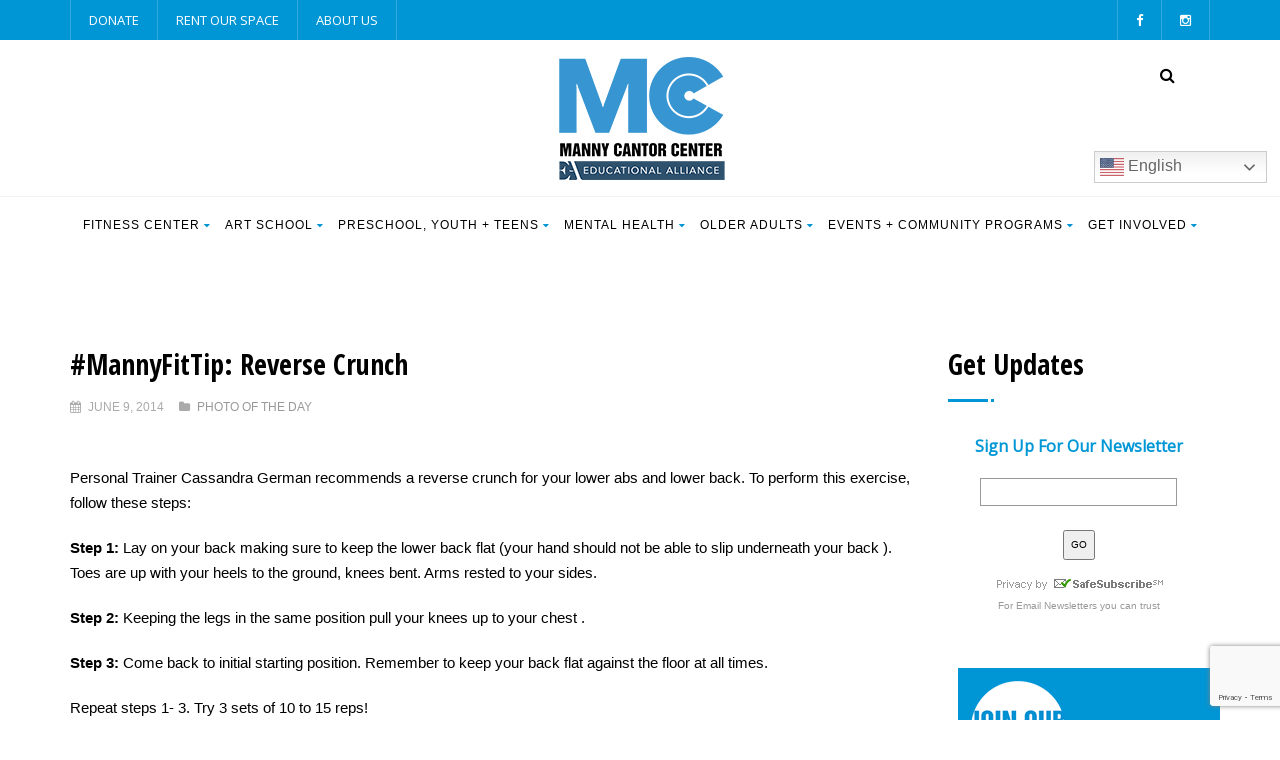

--- FILE ---
content_type: text/html; charset=UTF-8
request_url: https://mannycantor.org/mannyfittip-reverse-crunch/
body_size: 22595
content:
<!DOCTYPE html>
<!--// OPEN HTML TEST //-->
<html lang="en-US" class="no-js">

<head>


	<meta http-equiv="Content-Type" content="text/html; charset=utf-8" />
		<!--// SITE META //-->
	<meta charset="UTF-8" />
	<!-- Mobile Specific Metas
    ================================================== -->
						<meta name="viewport" content="width=device-width, user-scalable=no, initial-scale=1.0, minimum-scale=1.0">
				<meta name="format-detection" content="telephone=no">
		<!--// PINGBACK & FAVICON //-->
	<link rel="pingback" href="https://mannycantor.org/xmlrpc.php" />
	<link rel="shortcut icon" href="https://mannycantor.org/wp-content/uploads/2019/04/cropped-Manny-Cantor-Site-Logo-512.jpg" />		<link rel="apple-touch-icon-precomposed" href="https://mannycantor.org/wp-content/uploads/2019/05/57.gif">
			<link rel="apple-touch-icon-precomposed" sizes="114x114" href="https://mannycantor.org/wp-content/uploads/2019/05/114.gif">
			<link rel="apple-touch-icon-precomposed" sizes="72x72" href="https://mannycantor.org/wp-content/uploads/2019/05/72.gif">
			<link rel="apple-touch-icon-precomposed" sizes="144x144" href="https://mannycantor.org/wp-content/uploads/2019/05/144.gif">
		
<!-- Meta Pixel Code -->
<script>
!function(f,b,e,v,n,t,s)
{if(f.fbq)return;n=f.fbq=function(){n.callMethod?
n.callMethod.apply(n,arguments):n.queue.push(arguments)};
if(!f._fbq)f._fbq=n;n.push=n;n.loaded=!0;n.version='2.0';
n.queue=[];t=b.createElement(e);t.async=!0;
t.src=v;s=b.getElementsByTagName(e)[0];
s.parentNode.insertBefore(t,s)}(window, document,'script',
'https://connect.facebook.net/en_US/fbevents.js');
fbq('init', '513837898812266');
fbq('track', 'PageView');
</script>
<noscript><img height="1" width="1" style="display:none"
src="https://www.facebook.com/tr?id=513837898812266&ev=PageView&noscript=1"
/></noscript>
<!-- End Meta Pixel Code -->
	 
		                        <script>
                            /* You can add more configuration options to webfontloader by previously defining the WebFontConfig with your options */
                            if ( typeof WebFontConfig === "undefined" ) {
                                WebFontConfig = new Object();
                            }
                            WebFontConfig['google'] = {families: ['Anton:400', 'Open+Sans:400,700italic', 'Open+Sans+Condensed:700']};

                            (function() {
                                var wf = document.createElement( 'script' );
                                wf.src = 'https://ajax.googleapis.com/ajax/libs/webfont/1.5.3/webfont.js';
                                wf.type = 'text/javascript';
                                wf.async = 'true';
                                var s = document.getElementsByTagName( 'script' )[0];
                                s.parentNode.insertBefore( wf, s );
                            })();
                        </script>
                        <meta name='robots' content='index, follow, max-image-preview:large, max-snippet:-1, max-video-preview:-1' />
	<style>img:is([sizes="auto" i], [sizes^="auto," i]) { contain-intrinsic-size: 3000px 1500px }</style>
	
	<!-- This site is optimized with the Yoast SEO Premium plugin v26.6 (Yoast SEO v26.8) - https://yoast.com/product/yoast-seo-premium-wordpress/ -->
	<title>#MannyFitTip: Reverse Crunch | Manny Cantor Center in NYC</title>
	<meta name="description" content="Personal Trainer Cassandra German recommends a reverse crunch for your lower abs and lower back. To perform this exercise, follow these steps!" />
	<link rel="canonical" href="https://mannycantor.org/mannyfittip-reverse-crunch/" />
	<meta property="og:locale" content="en_US" />
	<meta property="og:type" content="article" />
	<meta property="og:title" content="#MannyFitTip: Reverse Crunch" />
	<meta property="og:description" content="Personal Trainer Cassandra German recommends a reverse crunch for your lower abs and lower back. To perform this exercise, follow these steps!" />
	<meta property="og:url" content="https://mannycantor.org/mannyfittip-reverse-crunch/" />
	<meta property="og:site_name" content="Manny Cantor" />
	<meta property="article:published_time" content="2014-06-09T10:15:16+00:00" />
	<meta property="article:modified_time" content="2023-03-28T17:18:39+00:00" />
	<meta name="author" content="Manny Cantor Center" />
	<meta name="twitter:card" content="summary_large_image" />
	<meta name="twitter:creator" content="@MannyCantorNYC" />
	<meta name="twitter:site" content="@MannyCantorNYC" />
	<meta name="twitter:label1" content="Written by" />
	<meta name="twitter:data1" content="Manny Cantor Center" />
	<meta name="twitter:label2" content="Est. reading time" />
	<meta name="twitter:data2" content="1 minute" />
	<script type="application/ld+json" class="yoast-schema-graph">{"@context":"https://schema.org","@graph":[{"@type":"Article","@id":"https://mannycantor.org/mannyfittip-reverse-crunch/#article","isPartOf":{"@id":"https://mannycantor.org/mannyfittip-reverse-crunch/"},"author":{"name":"Manny Cantor Center","@id":"https://mannycantor.org/#/schema/person/eddb4085cb8c44b62b5d048760a41a65"},"headline":"#MannyFitTip: Reverse Crunch","datePublished":"2014-06-09T10:15:16+00:00","dateModified":"2023-03-28T17:18:39+00:00","mainEntityOfPage":{"@id":"https://mannycantor.org/mannyfittip-reverse-crunch/"},"wordCount":107,"publisher":{"@id":"https://mannycantor.org/#organization"},"image":{"@id":"https://mannycantor.org/mannyfittip-reverse-crunch/#primaryimage"},"thumbnailUrl":"","keywords":["exercise tips","fit tips","fitness","fitness tips","gyms","lower east fitness center","lower east side gyms","nyc fitness center","nyc gyms","reverse crunch"],"articleSection":["Photo Of The Day"],"inLanguage":"en-US"},{"@type":"WebPage","@id":"https://mannycantor.org/mannyfittip-reverse-crunch/","url":"https://mannycantor.org/mannyfittip-reverse-crunch/","name":"#MannyFitTip: Reverse Crunch | Manny Cantor Center in NYC","isPartOf":{"@id":"https://mannycantor.org/#website"},"primaryImageOfPage":{"@id":"https://mannycantor.org/mannyfittip-reverse-crunch/#primaryimage"},"image":{"@id":"https://mannycantor.org/mannyfittip-reverse-crunch/#primaryimage"},"thumbnailUrl":"","datePublished":"2014-06-09T10:15:16+00:00","dateModified":"2023-03-28T17:18:39+00:00","description":"Personal Trainer Cassandra German recommends a reverse crunch for your lower abs and lower back. To perform this exercise, follow these steps!","breadcrumb":{"@id":"https://mannycantor.org/mannyfittip-reverse-crunch/#breadcrumb"},"inLanguage":"en-US","potentialAction":[{"@type":"ReadAction","target":["https://mannycantor.org/mannyfittip-reverse-crunch/"]}]},{"@type":"ImageObject","inLanguage":"en-US","@id":"https://mannycantor.org/mannyfittip-reverse-crunch/#primaryimage","url":"","contentUrl":""},{"@type":"BreadcrumbList","@id":"https://mannycantor.org/mannyfittip-reverse-crunch/#breadcrumb","itemListElement":[{"@type":"ListItem","position":1,"name":"Home","item":"https://mannycantor.org/"},{"@type":"ListItem","position":2,"name":"Manny Cantor Community Center News &#038; Updates","item":"https://mannycantor.org/news-updates/"},{"@type":"ListItem","position":3,"name":"#MannyFitTip: Reverse Crunch"}]},{"@type":"WebSite","@id":"https://mannycantor.org/#website","url":"https://mannycantor.org/","name":"Manny Cantor","description":"All Together Now","publisher":{"@id":"https://mannycantor.org/#organization"},"potentialAction":[{"@type":"SearchAction","target":{"@type":"EntryPoint","urlTemplate":"https://mannycantor.org/?s={search_term_string}"},"query-input":{"@type":"PropertyValueSpecification","valueRequired":true,"valueName":"search_term_string"}}],"inLanguage":"en-US"},{"@type":"Organization","@id":"https://mannycantor.org/#organization","name":"Manny Cantor","url":"https://mannycantor.org/","logo":{"@type":"ImageObject","inLanguage":"en-US","@id":"https://mannycantor.org/#/schema/logo/image/","url":"https://secureservercdn.net/104.238.71.140/7e8.42a.myftpupload.com/wp-content/uploads/2019/05/Manny-Cantor-Main-Logo.png?time=1617845858","contentUrl":"https://secureservercdn.net/104.238.71.140/7e8.42a.myftpupload.com/wp-content/uploads/2019/05/Manny-Cantor-Main-Logo.png?time=1617845858","width":337,"height":70,"caption":"Manny Cantor"},"image":{"@id":"https://mannycantor.org/#/schema/logo/image/"},"sameAs":["https://x.com/MannyCantorNYC"]},{"@type":"Person","@id":"https://mannycantor.org/#/schema/person/eddb4085cb8c44b62b5d048760a41a65","name":"Manny Cantor Center","image":{"@type":"ImageObject","inLanguage":"en-US","@id":"https://mannycantor.org/#/schema/person/image/","url":"https://secure.gravatar.com/avatar/a5f319395191b42ce37592d0d7bd0cdac23f8ea0efcb16af44c269de479d588b?s=96&d=mm&r=g","contentUrl":"https://secure.gravatar.com/avatar/a5f319395191b42ce37592d0d7bd0cdac23f8ea0efcb16af44c269de479d588b?s=96&d=mm&r=g","caption":"Manny Cantor Center"},"sameAs":["mcc-editor08152019"],"url":"https://mannycantor.org/author/mcc-admin/"}]}</script>
	<!-- / Yoast SEO Premium plugin. -->


<link rel="alternate" type="application/rss+xml" title="Manny Cantor &raquo; Feed" href="https://mannycantor.org/feed/" />
<link rel="alternate" type="application/rss+xml" title="Manny Cantor &raquo; Comments Feed" href="https://mannycantor.org/comments/feed/" />
<script type="text/javascript">
/* <![CDATA[ */
window._wpemojiSettings = {"baseUrl":"https:\/\/s.w.org\/images\/core\/emoji\/16.0.1\/72x72\/","ext":".png","svgUrl":"https:\/\/s.w.org\/images\/core\/emoji\/16.0.1\/svg\/","svgExt":".svg","source":{"concatemoji":"https:\/\/mannycantor.org\/wp-includes\/js\/wp-emoji-release.min.js?ver=6.8.3"}};
/*! This file is auto-generated */
!function(s,n){var o,i,e;function c(e){try{var t={supportTests:e,timestamp:(new Date).valueOf()};sessionStorage.setItem(o,JSON.stringify(t))}catch(e){}}function p(e,t,n){e.clearRect(0,0,e.canvas.width,e.canvas.height),e.fillText(t,0,0);var t=new Uint32Array(e.getImageData(0,0,e.canvas.width,e.canvas.height).data),a=(e.clearRect(0,0,e.canvas.width,e.canvas.height),e.fillText(n,0,0),new Uint32Array(e.getImageData(0,0,e.canvas.width,e.canvas.height).data));return t.every(function(e,t){return e===a[t]})}function u(e,t){e.clearRect(0,0,e.canvas.width,e.canvas.height),e.fillText(t,0,0);for(var n=e.getImageData(16,16,1,1),a=0;a<n.data.length;a++)if(0!==n.data[a])return!1;return!0}function f(e,t,n,a){switch(t){case"flag":return n(e,"\ud83c\udff3\ufe0f\u200d\u26a7\ufe0f","\ud83c\udff3\ufe0f\u200b\u26a7\ufe0f")?!1:!n(e,"\ud83c\udde8\ud83c\uddf6","\ud83c\udde8\u200b\ud83c\uddf6")&&!n(e,"\ud83c\udff4\udb40\udc67\udb40\udc62\udb40\udc65\udb40\udc6e\udb40\udc67\udb40\udc7f","\ud83c\udff4\u200b\udb40\udc67\u200b\udb40\udc62\u200b\udb40\udc65\u200b\udb40\udc6e\u200b\udb40\udc67\u200b\udb40\udc7f");case"emoji":return!a(e,"\ud83e\udedf")}return!1}function g(e,t,n,a){var r="undefined"!=typeof WorkerGlobalScope&&self instanceof WorkerGlobalScope?new OffscreenCanvas(300,150):s.createElement("canvas"),o=r.getContext("2d",{willReadFrequently:!0}),i=(o.textBaseline="top",o.font="600 32px Arial",{});return e.forEach(function(e){i[e]=t(o,e,n,a)}),i}function t(e){var t=s.createElement("script");t.src=e,t.defer=!0,s.head.appendChild(t)}"undefined"!=typeof Promise&&(o="wpEmojiSettingsSupports",i=["flag","emoji"],n.supports={everything:!0,everythingExceptFlag:!0},e=new Promise(function(e){s.addEventListener("DOMContentLoaded",e,{once:!0})}),new Promise(function(t){var n=function(){try{var e=JSON.parse(sessionStorage.getItem(o));if("object"==typeof e&&"number"==typeof e.timestamp&&(new Date).valueOf()<e.timestamp+604800&&"object"==typeof e.supportTests)return e.supportTests}catch(e){}return null}();if(!n){if("undefined"!=typeof Worker&&"undefined"!=typeof OffscreenCanvas&&"undefined"!=typeof URL&&URL.createObjectURL&&"undefined"!=typeof Blob)try{var e="postMessage("+g.toString()+"("+[JSON.stringify(i),f.toString(),p.toString(),u.toString()].join(",")+"));",a=new Blob([e],{type:"text/javascript"}),r=new Worker(URL.createObjectURL(a),{name:"wpTestEmojiSupports"});return void(r.onmessage=function(e){c(n=e.data),r.terminate(),t(n)})}catch(e){}c(n=g(i,f,p,u))}t(n)}).then(function(e){for(var t in e)n.supports[t]=e[t],n.supports.everything=n.supports.everything&&n.supports[t],"flag"!==t&&(n.supports.everythingExceptFlag=n.supports.everythingExceptFlag&&n.supports[t]);n.supports.everythingExceptFlag=n.supports.everythingExceptFlag&&!n.supports.flag,n.DOMReady=!1,n.readyCallback=function(){n.DOMReady=!0}}).then(function(){return e}).then(function(){var e;n.supports.everything||(n.readyCallback(),(e=n.source||{}).concatemoji?t(e.concatemoji):e.wpemoji&&e.twemoji&&(t(e.twemoji),t(e.wpemoji)))}))}((window,document),window._wpemojiSettings);
/* ]]> */
</script>
<link rel='stylesheet' id='sbi_styles-css' href='https://mannycantor.org/wp-content/plugins/instagram-feed/css/sbi-styles.min.css?ver=6.10.0' type='text/css' media='all' />
<style id='wp-emoji-styles-inline-css' type='text/css'>

	img.wp-smiley, img.emoji {
		display: inline !important;
		border: none !important;
		box-shadow: none !important;
		height: 1em !important;
		width: 1em !important;
		margin: 0 0.07em !important;
		vertical-align: -0.1em !important;
		background: none !important;
		padding: 0 !important;
	}
</style>
<link rel='stylesheet' id='wp-block-library-css' href='https://mannycantor.org/wp-includes/css/dist/block-library/style.min.css?ver=6.8.3' type='text/css' media='all' />
<style id='classic-theme-styles-inline-css' type='text/css'>
/*! This file is auto-generated */
.wp-block-button__link{color:#fff;background-color:#32373c;border-radius:9999px;box-shadow:none;text-decoration:none;padding:calc(.667em + 2px) calc(1.333em + 2px);font-size:1.125em}.wp-block-file__button{background:#32373c;color:#fff;text-decoration:none}
</style>
<style id='pdfemb-pdf-embedder-viewer-style-inline-css' type='text/css'>
.wp-block-pdfemb-pdf-embedder-viewer{max-width:none}

</style>
<style id='global-styles-inline-css' type='text/css'>
:root{--wp--preset--aspect-ratio--square: 1;--wp--preset--aspect-ratio--4-3: 4/3;--wp--preset--aspect-ratio--3-4: 3/4;--wp--preset--aspect-ratio--3-2: 3/2;--wp--preset--aspect-ratio--2-3: 2/3;--wp--preset--aspect-ratio--16-9: 16/9;--wp--preset--aspect-ratio--9-16: 9/16;--wp--preset--color--black: #000000;--wp--preset--color--cyan-bluish-gray: #abb8c3;--wp--preset--color--white: #ffffff;--wp--preset--color--pale-pink: #f78da7;--wp--preset--color--vivid-red: #cf2e2e;--wp--preset--color--luminous-vivid-orange: #ff6900;--wp--preset--color--luminous-vivid-amber: #fcb900;--wp--preset--color--light-green-cyan: #7bdcb5;--wp--preset--color--vivid-green-cyan: #00d084;--wp--preset--color--pale-cyan-blue: #8ed1fc;--wp--preset--color--vivid-cyan-blue: #0693e3;--wp--preset--color--vivid-purple: #9b51e0;--wp--preset--gradient--vivid-cyan-blue-to-vivid-purple: linear-gradient(135deg,rgba(6,147,227,1) 0%,rgb(155,81,224) 100%);--wp--preset--gradient--light-green-cyan-to-vivid-green-cyan: linear-gradient(135deg,rgb(122,220,180) 0%,rgb(0,208,130) 100%);--wp--preset--gradient--luminous-vivid-amber-to-luminous-vivid-orange: linear-gradient(135deg,rgba(252,185,0,1) 0%,rgba(255,105,0,1) 100%);--wp--preset--gradient--luminous-vivid-orange-to-vivid-red: linear-gradient(135deg,rgba(255,105,0,1) 0%,rgb(207,46,46) 100%);--wp--preset--gradient--very-light-gray-to-cyan-bluish-gray: linear-gradient(135deg,rgb(238,238,238) 0%,rgb(169,184,195) 100%);--wp--preset--gradient--cool-to-warm-spectrum: linear-gradient(135deg,rgb(74,234,220) 0%,rgb(151,120,209) 20%,rgb(207,42,186) 40%,rgb(238,44,130) 60%,rgb(251,105,98) 80%,rgb(254,248,76) 100%);--wp--preset--gradient--blush-light-purple: linear-gradient(135deg,rgb(255,206,236) 0%,rgb(152,150,240) 100%);--wp--preset--gradient--blush-bordeaux: linear-gradient(135deg,rgb(254,205,165) 0%,rgb(254,45,45) 50%,rgb(107,0,62) 100%);--wp--preset--gradient--luminous-dusk: linear-gradient(135deg,rgb(255,203,112) 0%,rgb(199,81,192) 50%,rgb(65,88,208) 100%);--wp--preset--gradient--pale-ocean: linear-gradient(135deg,rgb(255,245,203) 0%,rgb(182,227,212) 50%,rgb(51,167,181) 100%);--wp--preset--gradient--electric-grass: linear-gradient(135deg,rgb(202,248,128) 0%,rgb(113,206,126) 100%);--wp--preset--gradient--midnight: linear-gradient(135deg,rgb(2,3,129) 0%,rgb(40,116,252) 100%);--wp--preset--font-size--small: 13px;--wp--preset--font-size--medium: 20px;--wp--preset--font-size--large: 36px;--wp--preset--font-size--x-large: 42px;--wp--preset--spacing--20: 0.44rem;--wp--preset--spacing--30: 0.67rem;--wp--preset--spacing--40: 1rem;--wp--preset--spacing--50: 1.5rem;--wp--preset--spacing--60: 2.25rem;--wp--preset--spacing--70: 3.38rem;--wp--preset--spacing--80: 5.06rem;--wp--preset--shadow--natural: 6px 6px 9px rgba(0, 0, 0, 0.2);--wp--preset--shadow--deep: 12px 12px 50px rgba(0, 0, 0, 0.4);--wp--preset--shadow--sharp: 6px 6px 0px rgba(0, 0, 0, 0.2);--wp--preset--shadow--outlined: 6px 6px 0px -3px rgba(255, 255, 255, 1), 6px 6px rgba(0, 0, 0, 1);--wp--preset--shadow--crisp: 6px 6px 0px rgba(0, 0, 0, 1);}:where(.is-layout-flex){gap: 0.5em;}:where(.is-layout-grid){gap: 0.5em;}body .is-layout-flex{display: flex;}.is-layout-flex{flex-wrap: wrap;align-items: center;}.is-layout-flex > :is(*, div){margin: 0;}body .is-layout-grid{display: grid;}.is-layout-grid > :is(*, div){margin: 0;}:where(.wp-block-columns.is-layout-flex){gap: 2em;}:where(.wp-block-columns.is-layout-grid){gap: 2em;}:where(.wp-block-post-template.is-layout-flex){gap: 1.25em;}:where(.wp-block-post-template.is-layout-grid){gap: 1.25em;}.has-black-color{color: var(--wp--preset--color--black) !important;}.has-cyan-bluish-gray-color{color: var(--wp--preset--color--cyan-bluish-gray) !important;}.has-white-color{color: var(--wp--preset--color--white) !important;}.has-pale-pink-color{color: var(--wp--preset--color--pale-pink) !important;}.has-vivid-red-color{color: var(--wp--preset--color--vivid-red) !important;}.has-luminous-vivid-orange-color{color: var(--wp--preset--color--luminous-vivid-orange) !important;}.has-luminous-vivid-amber-color{color: var(--wp--preset--color--luminous-vivid-amber) !important;}.has-light-green-cyan-color{color: var(--wp--preset--color--light-green-cyan) !important;}.has-vivid-green-cyan-color{color: var(--wp--preset--color--vivid-green-cyan) !important;}.has-pale-cyan-blue-color{color: var(--wp--preset--color--pale-cyan-blue) !important;}.has-vivid-cyan-blue-color{color: var(--wp--preset--color--vivid-cyan-blue) !important;}.has-vivid-purple-color{color: var(--wp--preset--color--vivid-purple) !important;}.has-black-background-color{background-color: var(--wp--preset--color--black) !important;}.has-cyan-bluish-gray-background-color{background-color: var(--wp--preset--color--cyan-bluish-gray) !important;}.has-white-background-color{background-color: var(--wp--preset--color--white) !important;}.has-pale-pink-background-color{background-color: var(--wp--preset--color--pale-pink) !important;}.has-vivid-red-background-color{background-color: var(--wp--preset--color--vivid-red) !important;}.has-luminous-vivid-orange-background-color{background-color: var(--wp--preset--color--luminous-vivid-orange) !important;}.has-luminous-vivid-amber-background-color{background-color: var(--wp--preset--color--luminous-vivid-amber) !important;}.has-light-green-cyan-background-color{background-color: var(--wp--preset--color--light-green-cyan) !important;}.has-vivid-green-cyan-background-color{background-color: var(--wp--preset--color--vivid-green-cyan) !important;}.has-pale-cyan-blue-background-color{background-color: var(--wp--preset--color--pale-cyan-blue) !important;}.has-vivid-cyan-blue-background-color{background-color: var(--wp--preset--color--vivid-cyan-blue) !important;}.has-vivid-purple-background-color{background-color: var(--wp--preset--color--vivid-purple) !important;}.has-black-border-color{border-color: var(--wp--preset--color--black) !important;}.has-cyan-bluish-gray-border-color{border-color: var(--wp--preset--color--cyan-bluish-gray) !important;}.has-white-border-color{border-color: var(--wp--preset--color--white) !important;}.has-pale-pink-border-color{border-color: var(--wp--preset--color--pale-pink) !important;}.has-vivid-red-border-color{border-color: var(--wp--preset--color--vivid-red) !important;}.has-luminous-vivid-orange-border-color{border-color: var(--wp--preset--color--luminous-vivid-orange) !important;}.has-luminous-vivid-amber-border-color{border-color: var(--wp--preset--color--luminous-vivid-amber) !important;}.has-light-green-cyan-border-color{border-color: var(--wp--preset--color--light-green-cyan) !important;}.has-vivid-green-cyan-border-color{border-color: var(--wp--preset--color--vivid-green-cyan) !important;}.has-pale-cyan-blue-border-color{border-color: var(--wp--preset--color--pale-cyan-blue) !important;}.has-vivid-cyan-blue-border-color{border-color: var(--wp--preset--color--vivid-cyan-blue) !important;}.has-vivid-purple-border-color{border-color: var(--wp--preset--color--vivid-purple) !important;}.has-vivid-cyan-blue-to-vivid-purple-gradient-background{background: var(--wp--preset--gradient--vivid-cyan-blue-to-vivid-purple) !important;}.has-light-green-cyan-to-vivid-green-cyan-gradient-background{background: var(--wp--preset--gradient--light-green-cyan-to-vivid-green-cyan) !important;}.has-luminous-vivid-amber-to-luminous-vivid-orange-gradient-background{background: var(--wp--preset--gradient--luminous-vivid-amber-to-luminous-vivid-orange) !important;}.has-luminous-vivid-orange-to-vivid-red-gradient-background{background: var(--wp--preset--gradient--luminous-vivid-orange-to-vivid-red) !important;}.has-very-light-gray-to-cyan-bluish-gray-gradient-background{background: var(--wp--preset--gradient--very-light-gray-to-cyan-bluish-gray) !important;}.has-cool-to-warm-spectrum-gradient-background{background: var(--wp--preset--gradient--cool-to-warm-spectrum) !important;}.has-blush-light-purple-gradient-background{background: var(--wp--preset--gradient--blush-light-purple) !important;}.has-blush-bordeaux-gradient-background{background: var(--wp--preset--gradient--blush-bordeaux) !important;}.has-luminous-dusk-gradient-background{background: var(--wp--preset--gradient--luminous-dusk) !important;}.has-pale-ocean-gradient-background{background: var(--wp--preset--gradient--pale-ocean) !important;}.has-electric-grass-gradient-background{background: var(--wp--preset--gradient--electric-grass) !important;}.has-midnight-gradient-background{background: var(--wp--preset--gradient--midnight) !important;}.has-small-font-size{font-size: var(--wp--preset--font-size--small) !important;}.has-medium-font-size{font-size: var(--wp--preset--font-size--medium) !important;}.has-large-font-size{font-size: var(--wp--preset--font-size--large) !important;}.has-x-large-font-size{font-size: var(--wp--preset--font-size--x-large) !important;}
:where(.wp-block-post-template.is-layout-flex){gap: 1.25em;}:where(.wp-block-post-template.is-layout-grid){gap: 1.25em;}
:where(.wp-block-columns.is-layout-flex){gap: 2em;}:where(.wp-block-columns.is-layout-grid){gap: 2em;}
:root :where(.wp-block-pullquote){font-size: 1.5em;line-height: 1.6;}
</style>
<link rel='stylesheet' id='ctct_form_styles-css' href='https://mannycantor.org/wp-content/plugins/constant-contact-forms/assets/css/style.css?ver=2.16.0' type='text/css' media='all' />
<link rel='stylesheet' id='Fluid_notification_bar_css-css' href='https://mannycantor.org/wp-content/plugins/fluid-notification-bar/css/fnbar_css.css?ver=6.8.3' type='text/css' media='all' />
<link rel='stylesheet' id='animate_css-css' href='https://mannycantor.org/wp-content/plugins/fluid-notification-bar/css/animate.css?ver=6.8.3' type='text/css' media='all' />
<link rel='stylesheet' id='mptt-style-css' href='https://mannycantor.org/wp-content/plugins/mp-timetable/media/css/style.css?ver=2.4.16' type='text/css' media='all' />
<link rel='stylesheet' id='rs-plugin-settings-css' href='https://mannycantor.org/wp-content/plugins/revslider/public/assets/css/rs6.css?ver=6.4.6' type='text/css' media='all' />
<style id='rs-plugin-settings-inline-css' type='text/css'>
#rs-demo-id {}
</style>
<link rel='stylesheet' id='wp-components-css' href='https://mannycantor.org/wp-includes/css/dist/components/style.min.css?ver=6.8.3' type='text/css' media='all' />
<link rel='stylesheet' id='godaddy-styles-css' href='https://mannycantor.org/wp-content/mu-plugins/vendor/wpex/godaddy-launch/includes/Dependencies/GoDaddy/Styles/build/latest.css?ver=2.0.2' type='text/css' media='all' />
<link rel='stylesheet' id='custom-css' href='https://mannycantor.org/wp-content/themes/born-to-give/assets/css/custom.css?ver=6.8.3' type='text/css' media='all' />
<link rel='stylesheet' id='owl-carousel-12-css' href='https://mannycantor.org/wp-content/themes/born-to-give/assets/css/owl.carousel.min.css?ver=6.8.3' type='text/css' media='all' />
<link rel='stylesheet' id='owl-theme-12-css' href='https://mannycantor.org/wp-content/themes/born-to-give/assets/css/owl.theme.default.min.css?ver=6.8.3' type='text/css' media='all' />
<link rel='stylesheet' id='mm-compiled-options-mobmenu-css' href='https://mannycantor.org/wp-content/uploads/dynamic-mobmenu.css?ver=2.8.8-685' type='text/css' media='all' />
<link rel='stylesheet' id='bsf-Defaults-css' href='https://mannycantor.org/wp-content/uploads/smile_fonts/Defaults/Defaults.css?ver=3.19.11' type='text/css' media='all' />
<link rel='stylesheet' id='bootstrap-css' href='https://mannycantor.org/wp-content/themes/born-to-give/assets/css/bootstrap.css?ver=3.0' type='text/css' media='all' />
<link rel='stylesheet' id='line-icons-css' href='https://mannycantor.org/wp-content/themes/born-to-give/assets/css/line-icons.css?ver=3.0' type='text/css' media='all' />
<link rel='stylesheet' id='font-awesome-css' href='https://mannycantor.org/wp-content/themes/born-to-give/assets/css/font-awesome.css?ver=3.0' type='text/css' media='all' />
<link rel='stylesheet' id='animations-css' href='https://mannycantor.org/wp-content/themes/born-to-give/assets/css/animations.css?ver=3.0' type='text/css' media='all' />
<link rel='stylesheet' id='bootstrap_theme-css' href='https://mannycantor.org/wp-content/themes/born-to-give/assets/css/bootstrap-theme.css?ver=3.0' type='text/css' media='all' />
<link rel='stylesheet' id='borntogive_main-css' href='https://mannycantor.org/wp-content/themes/born-to-give/style.css?ver=3.0' type='text/css' media='all' />
<link rel='stylesheet' id='magnific_popup-css' href='https://mannycantor.org/wp-content/themes/born-to-give/assets/vendor/magnific/magnific-popup.css?ver=3.0' type='text/css' media='all' />
<link rel='stylesheet' id='borntogive_fullcalendar-css' href='https://mannycantor.org/wp-content/themes/born-to-give/assets/vendor/fullcalendar/fullcalendar.css?ver=3.0' type='text/css' media='all' />
<link rel='stylesheet' id='borntogive_fullcalendar_print-css' href='https://mannycantor.org/wp-content/themes/born-to-give/assets/vendor/fullcalendar/fullcalendar.print.css?ver=3.0' type='text/css' media='print' />
<link rel='stylesheet' id='cssmobmenu-icons-css' href='https://mannycantor.org/wp-content/plugins/mobile-menu/includes/css/mobmenu-icons.css?ver=6.8.3' type='text/css' media='all' />
<link rel='stylesheet' id='cssmobmenu-css' href='https://mannycantor.org/wp-content/plugins/mobile-menu/includes/css/mobmenu.css?ver=2.8.8' type='text/css' media='all' />
<script type="text/javascript" src="https://mannycantor.org/wp-includes/js/jquery/jquery.min.js?ver=3.7.1" id="jquery-core-js"></script>
<script type="text/javascript" src="https://mannycantor.org/wp-includes/js/jquery/jquery-migrate.min.js?ver=3.4.1" id="jquery-migrate-js"></script>
<script type="text/javascript" src="https://mannycantor.org/wp-content/plugins/fluid-notification-bar/js/fnbar_js.js?ver=6.8.3" id="fnbar_js-js"></script>
<script type="text/javascript" src="https://mannycantor.org/wp-content/plugins/fluid-notification-bar/js/jquery.lettering.js?ver=6.8.3" id="jquery_lettering-js"></script>
<script type="text/javascript" src="https://mannycantor.org/wp-content/plugins/fluid-notification-bar/js/jquery.textillate.js?ver=6.8.3" id="jquery_textillate-js"></script>
<script type="text/javascript" id="3d-flip-book-client-locale-loader-js-extra">
/* <![CDATA[ */
var FB3D_CLIENT_LOCALE = {"ajaxurl":"https:\/\/mannycantor.org\/wp-admin\/admin-ajax.php","dictionary":{"Table of contents":"Table of contents","Close":"Close","Bookmarks":"Bookmarks","Thumbnails":"Thumbnails","Search":"Search","Share":"Share","Facebook":"Facebook","Twitter":"Twitter","Email":"Email","Play":"Play","Previous page":"Previous page","Next page":"Next page","Zoom in":"Zoom in","Zoom out":"Zoom out","Fit view":"Fit view","Auto play":"Auto play","Full screen":"Full screen","More":"More","Smart pan":"Smart pan","Single page":"Single page","Sounds":"Sounds","Stats":"Stats","Print":"Print","Download":"Download","Goto first page":"Goto first page","Goto last page":"Goto last page"},"images":"https:\/\/mannycantor.org\/wp-content\/plugins\/interactive-3d-flipbook-powered-physics-engine\/assets\/images\/","jsData":{"urls":[],"posts":{"ids_mis":[],"ids":[]},"pages":[],"firstPages":[],"bookCtrlProps":[],"bookTemplates":[]},"key":"3d-flip-book","pdfJS":{"pdfJsLib":"https:\/\/mannycantor.org\/wp-content\/plugins\/interactive-3d-flipbook-powered-physics-engine\/assets\/js\/pdf.min.js?ver=4.3.136","pdfJsWorker":"https:\/\/mannycantor.org\/wp-content\/plugins\/interactive-3d-flipbook-powered-physics-engine\/assets\/js\/pdf.worker.js?ver=4.3.136","stablePdfJsLib":"https:\/\/mannycantor.org\/wp-content\/plugins\/interactive-3d-flipbook-powered-physics-engine\/assets\/js\/stable\/pdf.min.js?ver=2.5.207","stablePdfJsWorker":"https:\/\/mannycantor.org\/wp-content\/plugins\/interactive-3d-flipbook-powered-physics-engine\/assets\/js\/stable\/pdf.worker.js?ver=2.5.207","pdfJsCMapUrl":"https:\/\/mannycantor.org\/wp-content\/plugins\/interactive-3d-flipbook-powered-physics-engine\/assets\/cmaps\/"},"cacheurl":"https:\/\/mannycantor.org\/wp-content\/uploads\/3d-flip-book\/cache\/","pluginsurl":"https:\/\/mannycantor.org\/wp-content\/plugins\/","pluginurl":"https:\/\/mannycantor.org\/wp-content\/plugins\/interactive-3d-flipbook-powered-physics-engine\/","thumbnailSize":{"width":"150","height":"150"},"version":"1.16.17"};
/* ]]> */
</script>
<script type="text/javascript" src="https://mannycantor.org/wp-content/plugins/interactive-3d-flipbook-powered-physics-engine/assets/js/client-locale-loader.js?ver=1.16.17" id="3d-flip-book-client-locale-loader-js" async="async" data-wp-strategy="async"></script>
<script type="text/javascript" src="https://mannycantor.org/wp-content/plugins/revslider/public/assets/js/rbtools.min.js?ver=6.4.4" id="tp-tools-js"></script>
<script type="text/javascript" src="https://mannycantor.org/wp-content/plugins/revslider/public/assets/js/rs6.min.js?ver=6.4.6" id="revmin-js"></script>
<script type="text/javascript" src="https://mannycantor.org/wp-content/themes/born-to-give/assets/vendor/fullcalendar/lib/moment.min.js?ver=3.0" id="borntogive_fullcalendar_moments-js"></script>
<script type="text/javascript" src="https://mannycantor.org/wp-content/themes/born-to-give/assets/js/api.js?ver=6.8.3" id="online-reg-api-js"></script>
<script type="text/javascript" src="https://mannycantor.org/wp-content/themes/born-to-give/assets/js/owl.carousel.min.js?ver=6.8.3" id="owl-carousel-13-js"></script>
<script type="text/javascript" src="https://mannycantor.org/wp-content/plugins/mobile-menu/includes/js/mobmenu.js?ver=2.8.8" id="mobmenujs-js"></script>
<script></script><link rel="https://api.w.org/" href="https://mannycantor.org/wp-json/" /><link rel="alternate" title="JSON" type="application/json" href="https://mannycantor.org/wp-json/wp/v2/posts/1961" /><link rel="EditURI" type="application/rsd+xml" title="RSD" href="https://mannycantor.org/xmlrpc.php?rsd" />
<meta name="generator" content="WordPress 6.8.3" />
<link rel='shortlink' href='https://mannycantor.org/?p=1961' />
<link rel="alternate" title="oEmbed (JSON)" type="application/json+oembed" href="https://mannycantor.org/wp-json/oembed/1.0/embed?url=https%3A%2F%2Fmannycantor.org%2Fmannyfittip-reverse-crunch%2F" />
<link rel="alternate" title="oEmbed (XML)" type="text/xml+oembed" href="https://mannycantor.org/wp-json/oembed/1.0/embed?url=https%3A%2F%2Fmannycantor.org%2Fmannyfittip-reverse-crunch%2F&#038;format=xml" />
<noscript><style type="text/css">.mptt-shortcode-wrapper .mptt-shortcode-table:first-of-type{display:table!important}.mptt-shortcode-wrapper .mptt-shortcode-table .mptt-event-container:hover{height:auto!important;min-height:100%!important}body.mprm_ie_browser .mptt-shortcode-wrapper .mptt-event-container{height:auto!important}@media (max-width:767px){.mptt-shortcode-wrapper .mptt-shortcode-table:first-of-type{display:none!important}}</style></noscript><style type="text/css">
a, .text-primary, .btn-primary .badge, .btn-link,a.list-group-item.active > .badge,.nav-pills > .active > a > .badge, p.drop-caps:first-letter, .accent-color, .nav-np .next:hover, .nav-np .prev:hover, .basic-link, .pagination > li > a:hover,.pagination > li > span:hover,.pagination > li > a:focus,.pagination > li > span:focus, .icon-box-inline span, .pricing-column h3, .post .post-title a:hover, a, .post-actions .comment-count a:hover, .pricing-column .features a:hover, a:hover, .list-group-item a:hover, .icon-box.ibox-plain .ibox-icon i,.icon-box.ibox-plain .ibox-icon img, .icon-box.ibox-border .ibox-icon i,.icon-box.ibox-border .ibox-icon img, address strong, ul.checks > li > i, ul.angles > li > i, ul.carets > li > i, ul.chevrons > li > i, ul.icon > li > i, .widget li .meta-data a:hover, .sort-source li.active a, #menu-toggle:hover, .site-footer .footer_widget a:hover, .megamenu-sub-title i, .dd-menu .megamenu-container ul li a:hover, .fact-ico, .widget_categories ul li a:hover, .widget_archive ul li a:hover, .widget_recent_entries ul li a:hover, .widget_recent_entries ul li a:hover, .widget_recent_comments ul li a:hover, .widget_links ul li a:hover, .widget_meta ul li a:hover, .widget.recent_posts ul li h5 a:hover, .testimonial-block blockquote:before, .testimonial-info strong, .header-style2 .dd-menu > li:hover > a, .header-style3 .dd-menu > li:hover > a, .widget_links ul li.active a, .causes-list-item h4 a, .urgent-cause .post-title a, .site-footer .sp-links:hover strong, .header-info-col i, .flex-caption-cause h3 a, .dd-menu > li > a > i, .cause-target, .owl-carousel .blog-grid-item h3 a:hover, .sticky .dd-menu > li:hover > a > i, .header-style2 .dd-menu > li:hover > a > i, .header-style3 .dd-menu > li:hover > a > i, .goal-amount, .widget a:hover{
	color:#0095d5;
}
p.drop-caps.secondary:first-letter, .accent-bg, .btn-primary,
.btn-primary.disabled,
.btn-primary[disabled],
fieldset[disabled] .btn-primary,
.btn-primary.disabled:hover,
.btn-primary[disabled]:hover,
fieldset[disabled] .btn-primary:hover,
.btn-primary.disabled:focus,
.btn-primary[disabled]:focus,
fieldset[disabled] .btn-primary:focus,
.btn-primary.disabled:active,
.btn-primary[disabled]:active,
fieldset[disabled] .btn-primary:active,
.btn-primary.disabled.active,
.btn-primary[disabled].active,
fieldset[disabled] .btn-primary.active,
.dropdown-menu > .active > a,
.dropdown-menu > .active > a:hover,
.dropdown-menu > .active > a:focus,
.nav-pills > li.active > a,
.nav-pills > li.active > a:hover,
.nav-pills > li.active > a:focus,
.pagination > .active > a,
.pagination > .active > span,
.pagination > .active > a:hover,
.pagination > .active > span:hover,
.pagination > .active > a:focus,
.pagination > .active > span:focus,
.label-primary,
.progress-bar-primary,
a.list-group-item.active,
a.list-group-item.active:hover,
a.list-group-item.active:focus,
.panel-primary > .panel-heading, .carousel-indicators .active, .flex-control-nav a:hover, .flex-control-nav a.flex-active, .media-box .media-box-wrapper, .icon-box.icon-box-style1:hover .ico, .owl-theme .owl-page.active span, .owl-theme .owl-controls.clickable .owl-page:hover span, .ibox-effect.ibox-dark .ibox-icon i:hover,.ibox-effect.ibox-dark:hover .ibox-icon i,.ibox-border.ibox-effect.ibox-dark .ibox-icon i:after, .icon-box .ibox-icon i,.icon-box .ibox-icon img, .icon-box .ibox-icon i,.icon-box .ibox-icon img, .icon-box.ibox-dark.ibox-outline:hover .ibox-icon i, .pricing-column.highlight h3, #back-to-top:hover, .widget_donations, .fblock-image-overlay, .overlay-accent, .tagcloud a:hover, .nav-tabs > li.active > a, .nav-tabs > li.active > a:hover, .nav-tabs > li.active > a:focus, .accordion-heading .accordion-toggle.active, .predefined-amount li label.selected, .donation-choice-breaker, .event-date, .featured-links, hr.sm, hr.sm:before, hr.sm:after, .gallery-updates, .block-title:before, .block-title:after, .widgettitle:before, .widgettitle:after, .widget-title:before, .widget-title:after, .vc_custom_heading:before, .vc_custom_heading:after, .social-share-bar .share-buttons-tc li a, .charitable-submit-field .button, .charitable-login-form .button-primary, .donation-summary,.charitable-button{
  background-color: #0095d5;
}
.donate-button, .woocommerce a.button.alt:hover, .woocommerce button.button.alt:hover, .woocommerce input.button.alt:hover, .woocommerce #respond input#submit.alt:hover, .woocommerce #content input.button.alt:hover, .woocommerce-page a.button.alt:hover, .woocommerce-page button.button.alt:hover, .woocommerce-page input.button.alt:hover, .woocommerce-page #respond input#submit.alt:hover, .woocommerce-page #content input.button.alt:hover, .woocommerce a.button.alt:active, .woocommerce button.button.alt:active, .woocommerce input.button.alt:active, .woocommerce #respond input#submit.alt:active, .woocommerce #content input.button.alt:active, .woocommerce-page a.button.alt:active, .woocommerce-page button.button.alt:active, .woocommerce-page input.button.alt:active, .woocommerce-page #respond input#submit.alt:active, .woocommerce-page #content input.button.alt:active, .wpcf7-form .wpcf7-submit, #charitable-donation-form .donation-amounts .donation-amount.selected, a.featured-link:hover{
  background-color: #0095d5!important;
}
p.demo_store, .woocommerce a.button.alt, .woocommerce button.button.alt, .woocommerce input.button.alt, .woocommerce #respond input#submit.alt, .woocommerce #content input.button.alt, .woocommerce-page a.button.alt, .woocommerce-page button.button.alt, .woocommerce-page input.button.alt, .woocommerce-page #respond input#submit.alt, .woocommerce-page #content input.button.alt, .woocommerce span.onsale, .woocommerce-page span.onsale, .wpcf7-form .wpcf7-submit, .woocommerce .widget_price_filter .ui-slider .ui-slider-handle, .woocommerce-page .widget_price_filter .ui-slider .ui-slider-handle, .woocommerce .widget_layered_nav ul li.chosen a, .woocommerce-page .widget_layered_nav ul li.chosen a, #charitable_field_recipient .charitable-recipient-type.selected{
  background: #0095d5;
}
.btn-primary:hover,
.btn-primary:focus,
.btn-primary:active,
.btn-primary.active,
.open .dropdown-toggle.btn-primary{
  background: #0095d5;
  opacity:.9
}
.nav .open > a,
.nav .open > a:hover,
.nav .open > a:focus,
.pagination > .active > a,
.pagination > .active > span,
.pagination > .active > a:hover,
.pagination > .active > span:hover,
.pagination > .active > a:focus,
.pagination > .active > span:focus,
a.thumbnail:hover,
a.thumbnail:focus,
a.thumbnail.active,
a.list-group-item.active,
a.list-group-item.active:hover,
a.list-group-item.active:focus,
.panel-primary,
.panel-primary > .panel-heading, .btn-primary.btn-transparent, .icon-box.icon-box-style1 .ico, .icon-box-inline span, .icon-box.ibox-border .ibox-icon, .icon-box.ibox-outline .ibox-icon, .icon-box.ibox-dark.ibox-outline:hover .ibox-icon, .nav-tabs > li.active > a, .nav-tabs > li.active > a:hover, .nav-tabs > li.active > a:focus, .predefined-amount li label.selected, .event-ticket-left .ticket-handle, #charitable-donation-form .donation-amounts .donation-amount.selected, #charitable_field_recipient .charitable-recipient-type:hover, #charitable_field_recipient .charitable-recipient-type.selected{
	border-color:#0095d5;
}
.panel-primary > .panel-heading + .panel-collapse .panel-body, .widget_special_events .event-item, .dd-menu > li ul, .woocommerce .woocommerce-info, .woocommerce-page .woocommerce-info, .woocommerce .woocommerce-message, .woocommerce-page .woocommerce-message{
	border-top-color:#0095d5;
}
.panel-primary > .panel-footer + .panel-collapse .panel-body{
	border-bottom-color:#0095d5;
}
.dd-menu > ul > li > ul li:hover{
	border-left-color:#0095d5;
}
.ibox-border.ibox-effect.ibox-dark .ibox-icon i:hover,.ibox-border.ibox-effect.ibox-dark:hover .ibox-icon i {
	box-shadow:0 0 0 1px #0095d5;
}
.ibox-effect.ibox-dark .ibox-icon i:after {
	box-shadow:0 0 0 2px #0095d5;
}
@media only screen and (max-width: 992px) {
	.dd-menu > li:hover > a, .dd-menu > li:hover > a > i{
		color:#0095d5;
	}
}@media (min-width:1200px){.container{width:1170px;}}
		body.boxed .body, body.boxed .vc_row-no-padding{max-width:1200px!important;}
		@media (min-width: 1200px) {body.boxed .site-header{width:1200px;margin-left:-600px;}}.content{min-height:400px}.smenu-opener{line-height:51px}.dd-menu ul li .smenu-opener{line-height:42px}.page-banner{min-height:0px}.page-banner-text{display:none!important;}.page-banner .block-title:before, .page-banner .block-title:after{display:none!important;}.page-banner .block-title{margin-bottom:0;}.campaign-progress-wrap{display:block!important}.page-banner .block-title:before, .page-banner .block-title:after{background:#0097d6;}.dd-menu > li ul{border-radius:1px;}.dd-menu > li > ul li ul{border-radius:1px;}.dd-menu > li > ul > li:first-child > a {border-radius:1px 1px 0 0;} .dd-menu > li > ul > li:last-child > a {border-radius:0 0 1px 1px;}.dd-menu > li > ul > li > ul > li:first-child > a {border-radius:1px 1px 0 0;} .dd-menu > li > ul > li > ul > li:last-child > a {border-radius:0 0 1px 1px;}.header-style1 .header-info-col, .header-style1 .search-module-trigger, .header-style1 .cart-module-trigger, .header-style2 .search-module-trigger, .header-style2 .cart-module-trigger{margin-top:50px;}.dd-menu{top:73px;}
/*========== User Custom CSS Styles ==========*/
#header{
margin: 0 auto;
}

.mcc-button {
	border: 3px solid #e1e439;
   	background: #e1e439;
 	padding: 15px 15px;
  	border-radius: 50px;
  	color: #000000;
  	font-size: .8em;
	font-weight:bold;
   	text-decoration: none;
    text-transform: uppercase;
   	vertical-align: middle;
   }
.mcc-button:hover {
	border: 3px solid #ffffff;
   background: #ffffff;
   color: #0095d5;
   }
   
.formAlert {
    background-color:#dff2fe;
    padding:20px;
    
}</style>
<meta name="generator" content="Powered by WPBakery Page Builder - drag and drop page builder for WordPress."/>
<meta name="generator" content="Powered by Slider Revolution 6.4.6 - responsive, Mobile-Friendly Slider Plugin for WordPress with comfortable drag and drop interface." />
<!-- Google Tag Manager -->
<script>(function(w,d,s,l,i){w[l]=w[l]||[];w[l].push({'gtm.start':
new Date().getTime(),event:'gtm.js'});var f=d.getElementsByTagName(s)[0],
j=d.createElement(s),dl=l!='dataLayer'?'&l='+l:'';j.async=true;j.src=
'https://www.googletagmanager.com/gtm.js?id='+i+dl;f.parentNode.insertBefore(j,f);
})(window,document,'script','dataLayer','GTM-TQ9BRT2');</script>
<!-- End Google Tag Manager --><style type="text/css" id="sns_global_styles">.ButtonBasics {
	-webkit-border-top-left-radius:6px;
	-moz-border-radius-topleft:6px;
	border-top-left-radius:6px;
	-webkit-border-top-right-radius:6px;
	-moz-border-radius-topright:6px;
	border-top-right-radius:6px;
	-webkit-border-bottom-right-radius:6px;
	-moz-border-radius-bottomright:6px;
	border-bottom-right-radius:6px;
	-webkit-border-bottom-left-radius:6px;
	-moz-border-radius-bottomleft:6px;
	border-bottom-left-radius:6px;
	text-indent:0;
	display:inline-block;
	color:#ffffff;
	font-size:12px;
	font-style:normal;
	padding-top:5px;
	padding-bottom:5px;
	padding-left:10px;
	padding-right:10px;
	text-decoration:none;
	text-align:center;
                 font-size: 16px;
	width:100px;
                 cursor: pointer;
border:none !important;
box-shadow:none !important;
background-image:none !important;
text-shadow:none !important;
-webkit-appearance: none;
   -moz-appearance: none;
   appearance: none;
	}
	.ButtonBasics:active {
	position:relative;
	top:1px;
}

	.blueButton {
	-webkit-border-top-left-radius:6px;
	-moz-border-radius-topleft:6px;
	border-top-left-radius:6px;
	-webkit-border-top-right-radius:6px;
	-moz-border-radius-topright:6px;
	border-top-right-radius:6px;
	-webkit-border-bottom-right-radius:6px;
	-moz-border-radius-bottomright:6px;
	border-bottom-right-radius:6px;
	-webkit-border-bottom-left-radius:6px;
	-moz-border-radius-bottomleft:6px;
	border-bottom-left-radius:6px;
	text-indent:0;

		padding-top:5px;
	padding-bottom:5px;
	padding-left:10px;
	padding-right:10px;
	text-decoration:none;
	text-align:center;
                       cursor: pointer;
	}

	.greenButton {
	-webkit-border-top-left-radius:6px;
	-moz-border-radius-topleft:6px;
	border-top-left-radius:6px;
	-webkit-border-top-right-radius:6px;
	-moz-border-radius-topright:6px;
	border-top-right-radius:6px;
	-webkit-border-bottom-right-radius:6px;
	-moz-border-radius-bottomright:6px;
	border-bottom-right-radius:6px;
	-webkit-border-bottom-left-radius:6px;
	-moz-border-radius-bottomleft:6px;
	border-bottom-left-radius:6px;
	text-indent:0;

		padding-top:5px;
	padding-bottom:5px;
	padding-left:10px;
	padding-right:10px;
	text-decoration:none;
	text-align:center;
                       cursor: pointer;
	}

.BlackButton {
	background-color:#c85d00;
}
.BlackButton:hover {
	background-color:#AAD4FF;
}
.OrangeButton {
	background-color:#003399;
}
.OrangeButton:hover {
	background-color:#435c8e;
}


.loader {
  border: 16px solid #f3f3f3;
  border-radius: 50%;
  border-top: 16px solid blue;
  border-bottom: 16px solid blue;
  width: 120px;
  height: 120px;
  -webkit-animation: spin 2s linear infinite;
  animation: spin 2s linear infinite;
  display:block
}

@-webkit-keyframes spin {
  0% { -webkit-transform: rotate(0deg); }
  100% { -webkit-transform: rotate(0deg); }
}

@keyframes spin {
  0% { transform: rotate(0deg); }
  100% { transform: rotate(0deg); }
}



@media (max-width: 600px) {

table.apitable {
width:100%;
border: 0px solid #fff;
border-top: 1px solid #fff;
border-bottom: 1px solid #fff;
border-left: 0px solid #fff;
}


table tr.apitable {
width:100%;
border: 0px solid #fff;
border-top: 1px solid #fff;
border-left: 0px solid #fff;
}

table td.apitable {
width:100%;
border: 0px solid #fff;
border-top: 0px solid #fff;
border-left: 0px solid #fff;
}

table th.apitable {
width:100%;
border: 0px solid #fff;
border-top: 0px solid #fff;
border-left: 0px solid #fff;
}

.desktoptable {
float: left;
display:none;
border: 0px solid #fff;
border-top: 1px solid #fff;
border-bottom: 1px solid #fff;
border-left: 0px solid #fff;
}

.desktopimg {
display:none;
float: left;
}
.mobileimg {
display:inline;
float: left;
  }
}

@media (min-width: 601px) {

table.apitable {
width:50%;
border: 0px solid #fff;
border-top: 1px solid #fff;
border-bottom: 1px solid #fff;
border-left: 0px solid #fff;
}


table tr.apitable {
width:100%;
border: 0px solid #fff;
border-top: 1px solid #fff;
border-left: 0px solid #fff;
}

table td.apitable {
width:100%;
border: 0px solid #fff;
border-top: 0px solid #fff;
border-left: 0px solid #fff;
}

table th.apitable {
width:100%;
border: 0px solid #fff;
border-top: 0px solid #fff;
border-left: 0px solid #fff;
}

.desktoptable {
float: left;
display:inline;
width:50%;
border: 0px solid #fff;
border-top: 1px solid #fff;
border-bottom: 1px solid #fff;
border-left: 0px solid #fff;
}
.desktopimg {
display:inline;
float: left;
}
.mobileimg {
display:inline;
float: left;
  }
}</style><link rel="icon" href="https://mannycantor.org/wp-content/uploads/2019/04/cropped-Manny-Cantor-Site-Logo-512-32x32.jpg" sizes="32x32" />
<link rel="icon" href="https://mannycantor.org/wp-content/uploads/2019/04/cropped-Manny-Cantor-Site-Logo-512-192x192.jpg" sizes="192x192" />
<link rel="apple-touch-icon" href="https://mannycantor.org/wp-content/uploads/2019/04/cropped-Manny-Cantor-Site-Logo-512-180x180.jpg" />
<meta name="msapplication-TileImage" content="https://mannycantor.org/wp-content/uploads/2019/04/cropped-Manny-Cantor-Site-Logo-512-270x270.jpg" />
<script type="text/javascript">function setREVStartSize(e){
			//window.requestAnimationFrame(function() {				 
				window.RSIW = window.RSIW===undefined ? window.innerWidth : window.RSIW;	
				window.RSIH = window.RSIH===undefined ? window.innerHeight : window.RSIH;	
				try {								
					var pw = document.getElementById(e.c).parentNode.offsetWidth,
						newh;
					pw = pw===0 || isNaN(pw) ? window.RSIW : pw;
					e.tabw = e.tabw===undefined ? 0 : parseInt(e.tabw);
					e.thumbw = e.thumbw===undefined ? 0 : parseInt(e.thumbw);
					e.tabh = e.tabh===undefined ? 0 : parseInt(e.tabh);
					e.thumbh = e.thumbh===undefined ? 0 : parseInt(e.thumbh);
					e.tabhide = e.tabhide===undefined ? 0 : parseInt(e.tabhide);
					e.thumbhide = e.thumbhide===undefined ? 0 : parseInt(e.thumbhide);
					e.mh = e.mh===undefined || e.mh=="" || e.mh==="auto" ? 0 : parseInt(e.mh,0);		
					if(e.layout==="fullscreen" || e.l==="fullscreen") 						
						newh = Math.max(e.mh,window.RSIH);					
					else{					
						e.gw = Array.isArray(e.gw) ? e.gw : [e.gw];
						for (var i in e.rl) if (e.gw[i]===undefined || e.gw[i]===0) e.gw[i] = e.gw[i-1];					
						e.gh = e.el===undefined || e.el==="" || (Array.isArray(e.el) && e.el.length==0)? e.gh : e.el;
						e.gh = Array.isArray(e.gh) ? e.gh : [e.gh];
						for (var i in e.rl) if (e.gh[i]===undefined || e.gh[i]===0) e.gh[i] = e.gh[i-1];
											
						var nl = new Array(e.rl.length),
							ix = 0,						
							sl;					
						e.tabw = e.tabhide>=pw ? 0 : e.tabw;
						e.thumbw = e.thumbhide>=pw ? 0 : e.thumbw;
						e.tabh = e.tabhide>=pw ? 0 : e.tabh;
						e.thumbh = e.thumbhide>=pw ? 0 : e.thumbh;					
						for (var i in e.rl) nl[i] = e.rl[i]<window.RSIW ? 0 : e.rl[i];
						sl = nl[0];									
						for (var i in nl) if (sl>nl[i] && nl[i]>0) { sl = nl[i]; ix=i;}															
						var m = pw>(e.gw[ix]+e.tabw+e.thumbw) ? 1 : (pw-(e.tabw+e.thumbw)) / (e.gw[ix]);					
						newh =  (e.gh[ix] * m) + (e.tabh + e.thumbh);
					}				
					if(window.rs_init_css===undefined) window.rs_init_css = document.head.appendChild(document.createElement("style"));					
					document.getElementById(e.c).height = newh+"px";
					window.rs_init_css.innerHTML += "#"+e.c+"_wrapper { height: "+newh+"px }";				
				} catch(e){
					console.log("Failure at Presize of Slider:" + e)
				}					   
			//});
		  };</script>
		<style type="text/css" id="wp-custom-css">
			.header-info-col a {
	color: #fff;
}		</style>
		<style type="text/css" title="dynamic-css" class="options-output">.content{padding-top:60px;padding-bottom:60px;}.search-module-trigger, .cart-module-trigger{color:#000000;}.search-module-trigger:hover, .cart-module-trigger:hover{color:#2e516e;}.search-module-trigger:active, .cart-module-trigger:active{color:#3795d1;}.header-style2 .topbar .header-info-col, .header-style3 .topbar .header-info-col{font-family:Arial, Helvetica, sans-serif;font-weight:400;font-style:normal;color:#000000;opacity: 1;visibility: visible;-webkit-transition: opacity 0.24s ease-in-out;-moz-transition: opacity 0.24s ease-in-out;transition: opacity 0.24s ease-in-out;}.wf-loading .header-style2 .topbar .header-info-col, .header-style3 .topbar .header-info-col,{opacity: 0;}.ie.wf-loading .header-style2 .topbar .header-info-col, .header-style3 .topbar .header-info-col,{visibility: hidden;}.header-info-col i{color:#99ff00;}.is-sticky .fw-menu-wrapper{background-color:#0097d6;}.header-style3 .is-sticky .dd-menu > li > a{color:#000000;}.header-style3 .is-sticky .dd-menu > li > a:hover{color:#e2e439;}.header-style3 .is-sticky .dd-menu > li > a:active{color:#a7cf4a;}.page-banner{background-color:transparent;}.page-banner h1, .page-banner-text{font-family:Anton,Arial, Helvetica, sans-serif;font-weight:400;font-style:normal;color:#0097d6;opacity: 1;visibility: visible;-webkit-transition: opacity 0.24s ease-in-out;-moz-transition: opacity 0.24s ease-in-out;transition: opacity 0.24s ease-in-out;}.wf-loading .page-banner h1, .page-banner-text,{opacity: 0;}.ie.wf-loading .page-banner h1, .page-banner-text,{visibility: hidden;}.topbar, .topbar .topmenu li ul{background-color:#0095d5;}.topbar .header-info-col, .topbar .header-info-col strong{line-height:9px;font-weight:400;font-style:normal;color:#ffffff;font-size:9px;opacity: 1;visibility: visible;-webkit-transition: opacity 0.24s ease-in-out;-moz-transition: opacity 0.24s ease-in-out;transition: opacity 0.24s ease-in-out;}.wf-loading .topbar .header-info-col, .topbar .header-info-col strong,{opacity: 0;}.ie.wf-loading .topbar .header-info-col, .topbar .header-info-col strong,{visibility: hidden;}.topbar .header-info-col i.fa{line-height:10px;color:#ffffff;font-size:10px;opacity: 1;visibility: visible;-webkit-transition: opacity 0.24s ease-in-out;-moz-transition: opacity 0.24s ease-in-out;transition: opacity 0.24s ease-in-out;}.wf-loading .topbar .header-info-col i.fa,{opacity: 0;}.ie.wf-loading .topbar .header-info-col i.fa,{visibility: hidden;}.topbar .social-icons a{opacity: 1;visibility: visible;-webkit-transition: opacity 0.24s ease-in-out;-moz-transition: opacity 0.24s ease-in-out;transition: opacity 0.24s ease-in-out;}.wf-loading .topbar .social-icons a,{opacity: 0;}.ie.wf-loading .topbar .social-icons a,{visibility: hidden;}.topbar .topmenu a{color:#ffffff;}.site-logo{padding-top:15px;padding-right:0;padding-bottom:15px;padding-left:0;}.header-style3 .dd-menu > li{margin-top:15px;margin-right:7px;margin-bottom:15px;margin-left:7px;}.header-style3 .dd-menu > li > a{font-family:Arial, Helvetica, sans-serif;text-transform:uppercase;line-height:28px;font-weight:400;font-style:normal;font-size:12px;opacity: 1;visibility: visible;-webkit-transition: opacity 0.24s ease-in-out;-moz-transition: opacity 0.24s ease-in-out;transition: opacity 0.24s ease-in-out;}.wf-loading .header-style3 .dd-menu > li > a,{opacity: 0;}.ie.wf-loading .header-style3 .dd-menu > li > a,{visibility: hidden;}.header-style3 .dd-menu > li > a{color:#000000;}.header-style3 .dd-menu > li > a:hover{color:#0095d5;}.header-style3 .fw-menu-wrapper{background-color:#ffffff;}.dd-menu > li ul{background-color:#ffffff;}.dd-menu > li > ul > li > a, .dd-menu > li > ul > li > ul > li > a, .dd-menu > li > ul > li > ul > li > ul > li > a{border-bottom:1px solid #000000;}.dd-menu > li > ul > li > a, .dd-menu > li > ul > li > ul > li > a, .dd-menu > li > ul > li > ul > li > ul > li > a{padding-top:15px;padding-right:10px;padding-bottom:15px;padding-left:10px;}.dd-menu > li > ul > li > a:hover, .dd-menu > li > ul > li > ul > li > a:hover, .dd-menu > li > ul > li > ul > li > ul > li > a:hover{background-color:#ffffff;}.dd-menu > li > ul > li > a, .dd-menu > li > ul > li > ul > li > a, .dd-menu > li > ul > li > ul > li > ul > li > a{font-family:Arial, Helvetica, sans-serif;font-weight:400;font-style:normal;opacity: 1;visibility: visible;-webkit-transition: opacity 0.24s ease-in-out;-moz-transition: opacity 0.24s ease-in-out;transition: opacity 0.24s ease-in-out;}.wf-loading .dd-menu > li > ul > li > a, .dd-menu > li > ul > li > ul > li > a, .dd-menu > li > ul > li > ul > li > ul > li > a,{opacity: 0;}.ie.wf-loading .dd-menu > li > ul > li > a, .dd-menu > li > ul > li > ul > li > a, .dd-menu > li > ul > li > ul > li > ul > li > a,{visibility: hidden;}.dd-menu .megamenu-container .megamenu-sub-title, .dd-menu .megamenu-container .widgettitle, .dd-menu .megamenu-container .widget-title{font-family:Arial, Helvetica, sans-serif;text-transform:capitalize;line-height:24px;font-weight:700;font-style:normal;color:#0095d5;font-size:20px;opacity: 1;visibility: visible;-webkit-transition: opacity 0.24s ease-in-out;-moz-transition: opacity 0.24s ease-in-out;transition: opacity 0.24s ease-in-out;}.wf-loading .dd-menu .megamenu-container .megamenu-sub-title, .dd-menu .megamenu-container .widgettitle, .dd-menu .megamenu-container .widget-title,{opacity: 0;}.ie.wf-loading .dd-menu .megamenu-container .megamenu-sub-title, .dd-menu .megamenu-container .widgettitle, .dd-menu .megamenu-container .widget-title,{visibility: hidden;}.dd-menu .megamenu-container{font-family:Arial, Helvetica, sans-serif;line-height:18px;font-weight:normal;font-style:normal;color:#000000;font-size:16px;opacity: 1;visibility: visible;-webkit-transition: opacity 0.24s ease-in-out;-moz-transition: opacity 0.24s ease-in-out;transition: opacity 0.24s ease-in-out;}.wf-loading .dd-menu .megamenu-container,{opacity: 0;}.ie.wf-loading .dd-menu .megamenu-container,{visibility: hidden;}#menu-toggle{line-height:50px;font-size:24px;opacity: 1;visibility: visible;-webkit-transition: opacity 0.24s ease-in-out;-moz-transition: opacity 0.24s ease-in-out;transition: opacity 0.24s ease-in-out;}.wf-loading #menu-toggle,{opacity: 0;}.ie.wf-loading #menu-toggle,{visibility: hidden;}#menu-toggle{margin-top:12px;margin-right:0;margin-bottom:0;margin-left:25px;}.smenu-opener{height:51px;width:75px;}.smenu-opener{font-size:16px;opacity: 1;visibility: visible;-webkit-transition: opacity 0.24s ease-in-out;-moz-transition: opacity 0.24s ease-in-out;transition: opacity 0.24s ease-in-out;}.wf-loading .smenu-opener,{opacity: 0;}.ie.wf-loading .smenu-opener,{visibility: hidden;}.dd-menu ul li .smenu-opener{height:42px;width:51px;}.dd-menu ul li .smenu-opener{font-size:16px;opacity: 1;visibility: visible;-webkit-transition: opacity 0.24s ease-in-out;-moz-transition: opacity 0.24s ease-in-out;transition: opacity 0.24s ease-in-out;}.wf-loading .dd-menu ul li .smenu-opener,{opacity: 0;}.ie.wf-loading .dd-menu ul li .smenu-opener,{visibility: hidden;}.site-footer{background-color:#0095d5;}.site-footer{padding-top:50px;padding-bottom:10px;}.footer_widget h4.widgettitle, .footer_widget h4.widget-title{font-family:Arial, Helvetica, sans-serif;text-transform:uppercase;font-weight:700;font-style:normal;color:#ffffff;opacity: 1;visibility: visible;-webkit-transition: opacity 0.24s ease-in-out;-moz-transition: opacity 0.24s ease-in-out;transition: opacity 0.24s ease-in-out;}.wf-loading .footer_widget h4.widgettitle, .footer_widget h4.widget-title,{opacity: 0;}.ie.wf-loading .footer_widget h4.widgettitle, .footer_widget h4.widget-title,{visibility: hidden;}.site-footer .footer_widget{font-family:Arial, Helvetica, sans-serif;line-height:30px;font-weight:400;font-style:normal;color:#ffffff;opacity: 1;visibility: visible;-webkit-transition: opacity 0.24s ease-in-out;-moz-transition: opacity 0.24s ease-in-out;transition: opacity 0.24s ease-in-out;}.wf-loading .site-footer .footer_widget,{opacity: 0;}.ie.wf-loading .site-footer .footer_widget,{visibility: hidden;}.body .site-footer .footer_widget a{color:#ffffff;}.body .site-footer .footer_widget a:hover{color:#e2e439;}.body .site-footer .footer_widget a:active{color:#a7cf4a;}.site-footer-bottom{background-color:#e2e439;}.site-footer-bottom{padding-top:20px;padding-bottom:20px;}.site-footer-bottom{font-family:Arial, Helvetica, sans-serif;font-weight:normal;font-style:normal;color:#000000;opacity: 1;visibility: visible;-webkit-transition: opacity 0.24s ease-in-out;-moz-transition: opacity 0.24s ease-in-out;transition: opacity 0.24s ease-in-out;}.wf-loading .site-footer-bottom,{opacity: 0;}.ie.wf-loading .site-footer-bottom,{visibility: hidden;}.body .site-footer-bottom a{color:#000000;}.body .site-footer-bottom a:hover{color:#0097d6;}.body .site-footer-bottom a:active{color:#9adbf9;}.social-share-bar .share-title{line-height:30px;opacity: 1;visibility: visible;-webkit-transition: opacity 0.24s ease-in-out;-moz-transition: opacity 0.24s ease-in-out;transition: opacity 0.24s ease-in-out;}.wf-loading .social-share-bar .share-title,{opacity: 0;}.ie.wf-loading .social-share-bar .share-title,{visibility: hidden;}.social-share-bar li a{height:30px;width:30px;}.social-share-bar li a{line-height:30px;font-size:14px;opacity: 1;visibility: visible;-webkit-transition: opacity 0.24s ease-in-out;-moz-transition: opacity 0.24s ease-in-out;transition: opacity 0.24s ease-in-out;}.wf-loading .social-share-bar li a,{opacity: 0;}.ie.wf-loading .social-share-bar li a,{visibility: hidden;}h1,h2,h3,h4,h5,h6, .featured-link strong, .featured-text strong{font-family:Anton,Arial, Helvetica, sans-serif;opacity: 1;visibility: visible;-webkit-transition: opacity 0.24s ease-in-out;-moz-transition: opacity 0.24s ease-in-out;transition: opacity 0.24s ease-in-out;}.wf-loading h1,h2,h3,h4,h5,h6, .featured-link strong, .featured-text strong,{opacity: 0;}.ie.wf-loading h1,h2,h3,h4,h5,h6, .featured-link strong, .featured-text strong,{visibility: hidden;}body, .widget h5,.online-event-badge{font-family:Arial, Helvetica, sans-serif;opacity: 1;visibility: visible;-webkit-transition: opacity 0.24s ease-in-out;-moz-transition: opacity 0.24s ease-in-out;transition: opacity 0.24s ease-in-out;}.wf-loading body, .widget h5,.online-event-badge,{opacity: 0;}.ie.wf-loading body, .widget h5,.online-event-badge,{visibility: hidden;}.event-date{font-family:Arial, Helvetica, sans-serif;opacity: 1;visibility: visible;-webkit-transition: opacity 0.24s ease-in-out;-moz-transition: opacity 0.24s ease-in-out;transition: opacity 0.24s ease-in-out;}.wf-loading .event-date,{opacity: 0;}.ie.wf-loading .event-date,{visibility: hidden;}body{font-family:"Open Sans",Arial, Helvetica, sans-serif;line-height:24px;font-weight:400;font-style:normal;color:#000000;font-size:16px;opacity: 1;visibility: visible;-webkit-transition: opacity 0.24s ease-in-out;-moz-transition: opacity 0.24s ease-in-out;transition: opacity 0.24s ease-in-out;}.wf-loading body,{opacity: 0;}.ie.wf-loading body,{visibility: hidden;}h1{font-family:Anton,Arial, Helvetica, sans-serif;text-transform:capitalize;line-height:52px;font-weight:400;font-style:normal;color:#000000;font-size:40px;opacity: 1;visibility: visible;-webkit-transition: opacity 0.24s ease-in-out;-moz-transition: opacity 0.24s ease-in-out;transition: opacity 0.24s ease-in-out;}.wf-loading h1,{opacity: 0;}.ie.wf-loading h1,{visibility: hidden;}h2{font-family:Anton,Arial, Helvetica, sans-serif;line-height:46px;font-weight:400;font-style:normal;color:#0095d5;font-size:34px;opacity: 1;visibility: visible;-webkit-transition: opacity 0.24s ease-in-out;-moz-transition: opacity 0.24s ease-in-out;transition: opacity 0.24s ease-in-out;}.wf-loading h2,{opacity: 0;}.ie.wf-loading h2,{visibility: hidden;}h3{font-family:"Open Sans Condensed",Arial, Helvetica, sans-serif;line-height:40px;font-weight:700;font-style:normal;color:#000000;font-size:28px;opacity: 1;visibility: visible;-webkit-transition: opacity 0.24s ease-in-out;-moz-transition: opacity 0.24s ease-in-out;transition: opacity 0.24s ease-in-out;}.wf-loading h3,{opacity: 0;}.ie.wf-loading h3,{visibility: hidden;}h4{font-family:"Open Sans Condensed",Arial, Helvetica, sans-serif;line-height:30px;font-weight:700;font-style:normal;font-size:22px;opacity: 1;visibility: visible;-webkit-transition: opacity 0.24s ease-in-out;-moz-transition: opacity 0.24s ease-in-out;transition: opacity 0.24s ease-in-out;}.wf-loading h4,{opacity: 0;}.ie.wf-loading h4,{visibility: hidden;}h5{font-family:"Open Sans Condensed",Arial, Helvetica, sans-serif;text-transform:uppercase;line-height:24px;font-weight:700;font-style:normal;color:#0095d5;font-size:16px;opacity: 1;visibility: visible;-webkit-transition: opacity 0.24s ease-in-out;-moz-transition: opacity 0.24s ease-in-out;transition: opacity 0.24s ease-in-out;}.wf-loading h5,{opacity: 0;}.ie.wf-loading h5,{visibility: hidden;}h6{font-family:"Open Sans",Arial, Helvetica, sans-serif;line-height:22px;font-weight:700;font-style:italic;color:#000000;font-size:14px;opacity: 1;visibility: visible;-webkit-transition: opacity 0.24s ease-in-out;-moz-transition: opacity 0.24s ease-in-out;transition: opacity 0.24s ease-in-out;}.wf-loading h6,{opacity: 0;}.ie.wf-loading h6,{visibility: hidden;}</style><noscript><style> .wpb_animate_when_almost_visible { opacity: 1; }</style></noscript></head>
<!--// CLOSE HEAD //-->

<body class="wp-singular post-template-default single single-post postid-1961 single-format-standard wp-theme-born-to-give  header-style3 ctct-born-to-give mob-menu-slideout-over wpb-js-composer js-comp-ver-8.0.1 vc_responsive">
<!-- Google Tag Manager (noscript) -->
<noscript><iframe src="https://www.googletagmanager.com/ns.html?id=GTM-TQ9BRT2"
height="0" width="0" style="display:none;visibility:hidden"></iframe></noscript>
<!-- End Google Tag Manager (noscript) -->
		<style type="text/css">.hero-area{display:block;}.social-share-bar{display:block;}.page-banner h1, .page-banner-text{display:block;}.content{}body.boxed{}
		.content{}</style>	<div class="body">
		<header class="topbar">
    <div class="container">
        <ul class="social-icons topmenu pull-right">
            <li class="facebook"><a href="https://www.facebook.com/mannycantornyc/" target="_blank"><i class="fa fa-facebook"></i></a></li><li class="instagram"><a href="https://www.instagram.com/mannycantornyc/?hl=en" target="_blank"><i class="fa fa-instagram"></i></a></li>        </ul>

        <ul id="menu-top-bar-links" class="topmenu sf-menu"><li id="menu-item-19196" class="menu-item menu-item-type-custom menu-item-object-custom menu-item-19196"><a href="https://mannycantor.org/about-us/support-us/">DONATE</a></li>
<li id="menu-item-19197" class="menu-item menu-item-type-custom menu-item-object-custom menu-item-19197"><a href="https://mannycantor.org/rentals/">RENT OUR SPACE</a></li>
<li id="menu-item-29741" class="menu-item menu-item-type-post_type menu-item-object-page menu-item-29741"><a href="https://mannycantor.org/about-us/">ABOUT US</a></li>
</ul>    </div>
</header>
<!-- Site Header Wrapper -->
<div class="site-header-wrapper">
    <!-- Site Header -->
    <header class="site-header">
        <div class="container">
            <div class="search-module">
                	<a href="#" class="search-module-trigger"><i class="fa fa-search"></i></a>
                    <div class="search-module-opened">
                    	 <form method="get" id="searchform" action="https://mannycantor.org//">
                        	<div class="input-group input-group-sm">
                        		<input type="text" name="s" id="s" class="form-control input-sm">
                            	<span class="input-group-btn"><button name ="submit" type="submit" class="btn btn-lg btn-default"><i class="fa fa-search"></i></button></span>
                       		</div>
                        </form>
                    </div>
                </div>                        <div class="site-logo">
                                    <a href="https://mannycantor.org/" class="default-logo"><img src="https://mannycantor.org/wp-content/uploads/2020/09/Manny-Cantor-Logo-175x126-NEW-2020.png" alt="Manny Cantor"></a>
                    <a href="https://mannycantor.org/" class="default-retina-logo"><img src="https://mannycantor.org/wp-content/uploads/2020/09/Manny-Cantor-Logo-175x126-300dpi-NEW-2020.png" alt="Manny Cantor" width="139" height="100"></a>
                    <a href="https://mannycantor.org/" class="sticky-logo"><img src="https://mannycantor.org/wp-content/uploads/2020/09/Manny-Cantor-Logo-199x30-NEW-2020.png" alt="Manny Cantor"></a>
                    <a href="https://mannycantor.org/" class="sticky-retina-logo"><img src="https://mannycantor.org/wp-content/uploads/2020/09/Manny-Cantor-Logo-199x30-NEW-2020.png" alt="Manny Cantor" width="199" height="30"></a>
                            </div>
            <a href="#" class="visible-sm visible-xs" id="menu-toggle"><i class="fa fa-bars"></i></a>
        </div>
    </header>
</div>
<div class="fw-menu-wrapper">
    <div class="container">
        <ul id="menu-main-menu" class="sf-menu dd-menu pull-right"><li  class="menu-item-12838 menu-item menu-item-type-post_type menu-item-object-page menu-item-has-children "><a href="https://mannycantor.org/fitness/">Fitness Center<span class="nav-line"></span></a>
<ul class="sub-menu">
<li><div class="col-md-3"> <span class="megamenu-sub-title">Community Fitness Center in NYC</span><ul class="sub-menu"><li><a href="https://mannycantor.org/fitness/">About MCC Fitness</a></li><li><a href="https://mannycantor.org/fitness/personal-small-group-training-2/">Personal Training</a></li><li><a href="https://mannycantor.org/smallgrouptraining/">Small Group Training</a></li><li><a href="https://mannycantor.org/fitness/group-exercise-classes/">Group Exercise Classes</a></li><li><a href="https://mannycantor.org/fitness/basketball/">Basketball</a></li><li><a href="https://mannycantor.org/fitness/meetourtrainers/">Meet Our Trainers</a></li></ul></div></li><li><div class="col-md-3"> <span class="megamenu-sub-title">MCC Membership</span><ul class="sub-menu"><li><a href="https://mannycantor.org/fitness/membership/mcc/">Join MCC Fitness Today - Monthly Membership Specials</a></li><li><a href="https://mannycantor.org/fitness/membership/member-testimonials/">Member Testimonials</a></li></ul></div></li><li><div class="col-md-3"> <span class="megamenu-sub-title">Video Tour</span><div id="vid-embed"><iframe width="280" height="158" src="https://www.youtube.com/embed/ameZ7_Kfz6E?si=XHp97H46SXKpPF0i" title="MCC Fitness" frameborder="0" allow="accelerometer; autoplay; clipboard-write; encrypted-media; gyroscope; picture-in-picture; web-share" allowfullscreen></iframe></div></div></li></ul>
<li  class="menu-item-12826 menu-item menu-item-type-post_type menu-item-object-page menu-item-has-children "><a href="https://mannycantor.org/art/">Art School<span class="nav-line"></span></a>
<ul class="sub-menu">
<li><div class="col-md-3"> <span class="megamenu-sub-title">About Educational Alliance Art School</span><ul class="sub-menu"><li><a href="https://mannycantor.org/art/">Art School & Classes</a></li><li><a href="https://mannycantor.org/art/meet-our-faculty/">Meet Our Art School Faculty</a></li><li><a href="https://mannycantor.org/support-ea-art-school-mcc/">Support EA Art School @ MCC</a></li></ul></div></li><li><div class="col-md-3"> <span class="megamenu-sub-title">See All Art Classes</span><ul class="sub-menu"><li><a href="https://mannycantor.org/art/art-classes/ceramics/">Adult Ceramics: Handbuilding and Wheel Throwing</a></li><li><a href="https://mannycantor.org/art/art-classes/painting/">Adult Painting: Acrylic, Oil and Watercolor</a></li><li><a href="https://mannycantor.org/art/art-classes/mixed-media/">Adult Mixed Media: Printmaking, Screen Printing, Drawing, and Illustration</a></li><li><a href="https://mannycantor.org/art/art-classes/youth-teen-classes/">Youth and Teen Art Classes</a></li><li><a href="https://mannycantor.org/art-workshops-in-nyc/">Art Workshops</a></li></ul></div></li><li><div class="col-md-3"> <span class="megamenu-sub-title">Materials Lists, Policies + Schedules</span><ul class="sub-menu"><li><a href="https://mannycantor.org/wp-content/uploads/2025/12/Winter-2026-Art-School-Schedule-1.pdf">Winter Schedule at a Glance</a></li><li><a href="https://mannycantor.org/art-school-policies/">Art School Policies</a></li><li><a href="https://mannycantor.org/membersstudio/">Ceramics Members Studio</a></li><li><a href="https://mannycantor.org/educational-alliance-art-school-ceramics-student-apprentice-program/">Ceramics Student Apprentice Program</a></li><li><a href="https://mannycantor.org/art-school-open-studio-registration/">Art School Open Studio Registration</a></li><li><a href="https://mannycantor.org/art/materials-list/">Class Materials Lists</a></li></ul></div></li></ul>
<li  class="menu-item-25730 menu-item menu-item-type-custom menu-item-object-custom menu-item-has-children "><a>Preschool, Youth + Teens<span class="nav-line"></span></a>
<ul class="sub-menu">
<li><div class="col-md-3"> <span class="megamenu-sub-title">About Early Childhood at the Manny Cantor Center</span><ul class="sub-menu"><li><a href="https://mannycantor.org/early-childhood-mission-and-philosophy/">Mission, Values + Access</a></li><li><a href="https://mannycantor.org/early-childhood-at-mcc-frequently-asked-questions/">Frequently Asked Questions</a></li><li><a href="https://mannycantor.org/family-early-childhood/infant-toddler-center/">Infants, Toddlers, and Twos</a></li><li><a href="https://mannycantor.org/family-early-childhood/upk/">Universal Pre-K (3s + 4s)</a></li><li><a href="https://mannycantor.org/family-early-childhood/earlychildhood-admissions/">Admissions and Applications</a></li><li><a href="https://mannycantor.org/join-us-for-a-tour/">Tour Our School</a></li></ul></div></li><li><div class="col-md-3"> <span class="megamenu-sub-title">Edgies Teen Center</span><ul class="sub-menu"><li><a href="https://mannycantor.org/teen-center/">EDGIES Teen Center and College Prep Program</a></li></ul></div></li><li><div class="col-md-3"> <span class="megamenu-sub-title">Kids + Families</span><ul class="sub-menu"><li><a href="https://mannycantor.org/art/art-classes/youth-teen-classes/">Art Classes for Youth and Teens</a></li></ul></div></li></ul>
<li  class="menu-item-29197 menu-item menu-item-type-custom menu-item-object-custom menu-item-has-children "><a href="https://mannycantor.org/resourcecenter/">Mental Health<span class="nav-line"></span></a>
<ul class="sub-menu">
<li><div class="col-md-3"> <span class="megamenu-sub-title">Mental Health</span><ul class="sub-menu"><li><a href="https://mannycantor.org/resourcecenter/">Social Work: The Askwith Kenner Family Resource Center</a></li><li><a href="https://mannycantor.org/mental-health/">Support Groups</a></li></ul></div></li></ul>
<li  class="menu-item-12856 menu-item menu-item-type-post_type menu-item-object-page menu-item-has-children "><a href="https://mannycantor.org/older-adults/">Older Adults<span class="nav-line"></span></a>
<ul class="sub-menu">
<li><div class="col-md-3"> <span class="megamenu-sub-title">Weinberg Center for Balanced Living</span><ul class="sub-menu"><li><a href="https://mannycantor.org/older-adults/">Weinberg Center for Balanced Living</a></li><li><a href="https://mannycantor.org/wcbl-programming-schedule/">WCBL Programming Schedule</a></li><li><a href="https://mannycantor.org/congregate-dairy-kosher-meal-program/">Congregate Dairy Kosher Meal Program</a></li><li><a href="https://visitor.r20.constantcontact.com/manage/optin?v=001M6t4uPDAuUrJlpV5SmpThzc9tmfJ-aZqiOHpcmr5cPvSu4Irb7oOs9i4drxkA36ppvmtv6DOZjCL4hxVi9oadTCTJeIR3q0yisJJ9orftnt5Lzl_XFfM0GSVLZai1_WuL0_qVfWQDOCP7PQlaX01f719rIY3TSCD">Sign Up for the WCBL Newsletter</a></li><li><a href="https://mannycantor.org/the-alliance-stage-company/">Alliance Stage Company</a></li></ul></div></li><li><div class="col-md-3"> <span class="megamenu-sub-title">Co-op Village NORC</span><ul class="sub-menu"><li><a href="https://mannycantor.org/co-op-village-norc-educational-alliance/">Co-op Village Naturally Occurring Retirement Community</a></li></ul></div></li></ul>
<li  class="menu-item-29193 menu-item menu-item-type-custom menu-item-object-custom menu-item-has-children "><a>EVENTS + COMMUNITY PROGRAMS<span class="nav-line"></span></a>
<ul class="sub-menu">
<li><div class="col-md-3"> <span class="megamenu-sub-title">Community Programs</span><ul class="sub-menu"><li><a href="https://mannycantor.org/adulteducation/">Adult Education</a></li><li><a href="https://mannycantor.org/communitywellness/">Community Wellness</a></li><li><a href="https://mannycantor.org/reloved-boutique-mcc/">ReLoved Boutique: Free Clothing for the Community</a></li><li><a href="https://mannycantor.org/communityresources/">Community Resources</a></li></ul></div></li><li><div class="col-md-3"> <span class="megamenu-sub-title">Events + Exhibitions</span><ul class="sub-menu"><li><a href="https://mannycantor.org/events/">Events</a></li><li><a href="https://mannycantor.org/exhibitions/">Exhibitions</a></li></ul></div></li></ul>
<li  class="menu-item-29196 menu-item menu-item-type-post_type menu-item-object-page menu-item-has-children "><a href="https://mannycantor.org/mcc-changemakers-volunteer/">Get Involved<span class="nav-line"></span></a>
<ul class="sub-menu">
<li><div class="col-md-3"> <span class="megamenu-sub-title">Get Involved</span><ul class="sub-menu"><li><a href="https://mannycantor.org/mcc-changemakers-volunteer/">MCC Changemakers</a></li><li><a href="https://mannycantor.org/vote/">Voter Information</a></li><li><a href="https://mannycantor.org/mcc-changemakers/mobilize/">SALT: Senior Advocacy Leadership Team</a></li></ul></div></li><li><div class="col-md-3"> <span class="megamenu-sub-title">Volunteer Resources</span><ul class="sub-menu"><li><a href="https://mannycantor.org/mcc-changemakers/volunteer-opportunities/">Volunteer Opportunities</a></li><li><a href="https://mannycantor.org/current-volunteers/">Current Volunteers</a></li><li><a href="https://mannycantor.org/mcc-changemakers/volunteer-opportunities/create-volunteer-profile/">Create Volunteer Profile</a></li><li><a href="https://mannycantor.org/mcc-changemakers/volunteer-opportunities/volunteer-group-request/">Group Volunteer Opportunities</a></li></ul></div></li></ul>
</ul>    </div>
</div><div class="hero-area">
	<div class="page-banner parallax" style="background-image:url(); height:px;">	<div class="container">
		<div class="page-banner-text">
			<h1 class="block-title">MCC News &amp; Updates</h1>
		</div>
	</div>
</div>
</div><div class="main" role="main">
	<div id="content" class="content full">
		<div class="container">
			<div class="row">
				<div class="col-md-9" id="content-col">
												<h3>#MannyFitTip: Reverse Crunch</h3>
														<div class="meta-data full-meta-data">
								<span><i class="fa fa-calendar"></i> June 9, 2014																<i class="fa fa-folder"></i> <a href="https://mannycantor.org/category/photo-of-the-day/" rel="category tag">Photo Of The Day</a>							</div>
															<div class="spacer-20"></div>
																								<div class="post-media">
																					</div>
																<div class="post-content">
								<p><span style="font-family: arial, helvetica, sans-serif; font-size: 11pt;">Personal Trainer Cassandra German recommends a reverse crunch for your lower abs and lower back. To perform this exercise, follow these steps:</span></p>
<p><span style="font-family: arial, helvetica, sans-serif; font-size: 11pt;"><strong>Step 1:</strong> Lay on your back making sure to keep the lower back flat (your hand should not be able to slip underneath your back ). Toes are up with your heels to the ground, knees bent. Arms rested to your sides.</span></p>
<p><span style="font-family: arial, helvetica, sans-serif; font-size: 11pt;"><strong>Step 2:</strong> Keeping the legs in the same position pull your knees up to your chest .</span></p>
<p><span style="font-family: arial, helvetica, sans-serif; font-size: 11pt;"><strong>Step 3:</strong> Come back to initial starting position. Remember to keep your back flat against the floor at all times.</span></p>
<p><span style="font-family: arial, helvetica, sans-serif; font-size: 11pt;">Repeat steps 1- 3. Try 3 sets of 10 to 15 reps! </span></p>
															</div>
															<div class="tagcloud">
									<i class="fa fa-tags"></i>
									<a href="https://mannycantor.org/tag/exercise-tips/" rel="tag">exercise tips</a><a href="https://mannycantor.org/tag/fit-tips/" rel="tag">fit tips</a><a href="https://mannycantor.org/tag/fitness/" rel="tag">fitness</a><a href="https://mannycantor.org/tag/fitness-tips/" rel="tag">fitness tips</a><a href="https://mannycantor.org/tag/gyms/" rel="tag">gyms</a><a href="https://mannycantor.org/tag/lower-east-fitness-center/" rel="tag">lower east fitness center</a><a href="https://mannycantor.org/tag/lower-east-side-gyms/" rel="tag">lower east side gyms</a><a href="https://mannycantor.org/tag/nyc-fitness-center/" rel="tag">nyc fitness center</a><a href="https://mannycantor.org/tag/nyc-gyms/" rel="tag">nyc gyms</a><a href="https://mannycantor.org/tag/reverse-crunch/" rel="tag">reverse crunch</a>								</div>
																					<div class="spacer-20"></div>
																					<div class="clearfix"></div>
							<ul class="pager margin-40">
								<li><a class="pull-left" href="https://mannycantor.org/fitness-challenge-1-mile-run/" rel="prev">&laquo; Prev Post</a></li>
								<li><a class="pull-right" href="https://mannycantor.org/photos-newsies-manny-cantor-center/" rel="next">Next Post &raquo;</a></li>
							</ul>
						
					<!-- Post Comments -->
									</div>
									<!-- Sidebar -->
					<div class="col-md-3" id="sidebar-col">
						<div id="custom_html-7" class="widget_text widget sidebar-widget widget_custom_html"><h3 class="widgettitle">Get Updates</h3><div class="textwidget custom-html-widget"><!-- BEGIN: Constant Contact Stylish Email Newsletter Form -->
<div align="center">
<div style="width:100%; background-color: #ffffff;">
<form name="ccoptin" action="http://visitor.r20.constantcontact.com/d.jsp" target="_blank" method="post" style="margin-bottom:5px;">
<p style="font-weight: bold; font-size:1em; color:#0097d6;">Sign Up For Our Newsletter</p>
<input type="text" name="ea" size="20" value="" style="font-family:Verdana,Geneva,Arial,Helvetica,sans-serif; font-size:1em; border:1px solid #999999;"><br /><br />
<input type="submit" name="go" value="GO" class="submit"  style="font-family:Verdana,Arial,Helvetica,sans-serif; font-size:10px;">
<input type="hidden" name="llr" value="azzo8ybab">
<input type="hidden" name="m" value="1101419472672">
<input type="hidden" name="p" value="oi">
</form>
</div>
</div>
<!-- END: Constant Contact Stylish Email Newsletter Form -->
<!-- BEGIN: SafeSubscribe -->
<div align="center" style="padding-top:5px;">
<img src="https://imgssl.constantcontact.com/ui/images1/safe_subscribe_logo.gif" border="0" width="168" height="14" alt=""/>
</div>
<!-- END: SafeSubscribe -->
 
<!-- BEGIN: Email Marketing you can trust -->
<div align="center" style="font-family:Arial,Helvetica,sans-serif;font-size:10px;color:#999999;">
For <a href="http://www.constantcontact.com/jmml/email-newsletter.jsp" style="text-decoration:none;font-family:Arial,Helvetica,sans-serif;font-size:10px;color:#999999;" target="_blank" rel="nofollow">Email Newsletters</a> you can trust
</div>
<!-- END: Email Newsletters you can trust --></div></div><div id="custom_html-18" class="widget_text widget sidebar-widget widget_custom_html"><div class="textwidget custom-html-widget"><div style="width: 100%;padding: 10px;margin: 10px;background-color: #0095d5">
<a href="https://visitor.r20.constantcontact.com/manage/optin?v=001M6t4uPDAuUrJlpV5SmpTh6YClNwPxPpk_pTI6wPQeKS9YU9Uxi89BFHQ46NiSP8h3oCFYfB3u_4B-cI3mBOecBBRLRrirMAYNXSvXcYDBWQ%3D" target="_blank"><img src="https://mannycantor.org/wp-content/uploads/2019/07/mailing-list-button.png" alt="Signup button" /></a>
</div></div></div>					</div>
							</div>
		</div>
	</div>
</div>
<!-- End Body Content -->
<!-- Site Footer -->
	<div class="site-footer">
		<div class="container-fluid">
			<div class="row">
				<div class="widget_text col-md-12 col-sm-12 widget footer_widget widget_custom_html"><div class="textwidget custom-html-widget"><div class="col-md-4 building-hours">
			<h4>Building Hours</h4>
			<p>
				Monday–Thursday: 6:30 am – 9 pm<br /> 
				Friday: 6:30 am – 7 pm<br />
				Saturday/Sunday: 9 am – 6 pm
			</p>
		</div>
		<div class="col-md-4 fitness-hours">
			<h4>MCC Fitness Hours</h4>
			<p>
				Monday–Thursday: 6:30 am – 9 pm<br /> 
				Friday: 6:30 am – 7 pm<br />
				Saturday/Sunday: 9 am – 5 pm
			</p>
		</div>
		<div class="col-md-4 school-hours">
			<h4>EA Art School Office Hours</h4>
			<p>
				Monday–Friday: 9 am – 6 pm<br />

<br /><h4>Members Studio</h4>

<p>

Monday–Friday: 6:30 am - 8:30 pm<br />

Saturday/Sunday: 9 am - 5:30 pm

</p>
               			
		</div>

<!-- Begin Constant Contact Active Forms -->
<script> var _ctct_m = "127d2dd578a2792ec44212b5df73b657"; </script>
<script id="signupScript" src="//static.ctctcdn.com/js/signup-form-widget/current/signup-form-widget.min.js" async defer></script>
<!-- End Constant Contact Active Forms --></div></div>			</div>
		</div>
	</div>
<div class="site-footer-bottom">
	<div class="container">
		<div class="row">
								<div class="col-md-6 col-sm-6">
																<div class="copyrights-col-left">
							<p>© 2026 Manny Cantor All Rights Reserved</p>
						</div>
									</div>
									<div class="col-md-6 col-sm-6">
																					<div class="copyrights-col-right">
									<ul id="menu-footer" class="footer-menu"><li id="menu-item-13270" class="menu-item menu-item-type-custom menu-item-object-custom menu-item-13270"><a href="https://edalliance.org/about-ea/careers/">Careers</a></li>
<li id="menu-item-33412" class="menu-item menu-item-type-post_type menu-item-object-page menu-item-33412"><a href="https://mannycantor.org/mcc-member-and-guest-code-of-conduct/">MCC Member and Guest Code of Conduct</a></li>
</ul>								</div>
																		</div>
							</div>
		</div>
	</div>
	<a id="back-to-top"><i class="fa fa-angle-double-up"></i></a> </div>
<!-- End Boxed Body -->
</div>
<!--Ticket Modal-->
<div class="modal fade" id="ticketModal" tabindex="-1" role="dialog" aria-labelledby="myModalLabel" aria-hidden="true" data-backdrop="static">
	<div class="modal-dialog modal-lg">
		<div class="modal-content">
			<div class="modal-header">
				<button type="button" class="close" data-dismiss="modal" aria-hidden="true">&times;</button>
				<h4 class="modal-title" id="myModalLabel">Your ticket for the: #MannyFitTip: Reverse Crunch</h4>
			</div>
			<div class="modal-body">
				<!-- Event Register Tickets -->
				<div class="ticket-booking-wrapper">
					<div class="ticket-booking">
						<div class="event-ticket ticket-form">
							<div class="event-ticket-left">
								<div class="ticket-id"></div>
								<div class="ticket-handle"></div>
								<div class="ticket-cuts ticket-cuts-top"></div>
								<div class="ticket-cuts ticket-cuts-bottom"></div>
							</div>
							<div class="event-ticket-right">
								<div class="event-ticket-right-inner">
									<div class="row">
										<div class="col-md-9 col-sm-9">
											<span class="registerant-info">
																							</span>
											<span class="meta-data">Title</span>
											<h4 id="dy-event-title">#MannyFitTip: Reverse Crunch</h4>
										</div>
										<div class="col-md-3 col-sm-3">
											<span class="ticket-cost">USD</span>
										</div>
									</div>
									<div class="event-ticket-info">
										<div class="row">
											<div class="col">
												<p class="ticket-col" id="dy-event-date"></p>
											</div>
											<div class="col">
												<p class="ticket-col event-location" id="dy-event-location"></p>
											</div>
											<div class="col">
												<p id="dy-event-time"></p>
											</div>
										</div>
									</div>
									<span class="event-area"></span>
									<div class="row">
										<div class="col-md-12">
										</div>
									</div>
								</div>
							</div>
						</div>
					</div>
				</div>
			</div>
			<div class="modal-footer">
				<button type="button" class="btn btn-default inverted" data-dismiss="modal">Close</button>
				<button type="button" class="btn btn-primary" onClick="window.print()">Print</button>
			</div>
		</div>
	</div>
</div>
<script type="speculationrules">
{"prefetch":[{"source":"document","where":{"and":[{"href_matches":"\/*"},{"not":{"href_matches":["\/wp-*.php","\/wp-admin\/*","\/wp-content\/uploads\/*","\/wp-content\/*","\/wp-content\/plugins\/*","\/wp-content\/themes\/born-to-give\/*","\/*\\?(.+)"]}},{"not":{"selector_matches":"a[rel~=\"nofollow\"]"}},{"not":{"selector_matches":".no-prefetch, .no-prefetch a"}}]},"eagerness":"conservative"}]}
</script>
<div class="gtranslate_wrapper" id="gt-wrapper-35681345"></div><script type ="text/javascript">jQuery(document).ready(function(){

});</script><!-- Instagram Feed JS -->
<script type="text/javascript">
var sbiajaxurl = "https://mannycantor.org/wp-admin/admin-ajax.php";
jQuery( document ).ready(function($) {
window.sbi_custom_js = function(){
setTimeout(function() {
			$('.cff-album-item').each(function() {
				$self = $(this);
				$self.append('<p style="padding:5px;height:100px;overflow:hidden;">' + $self.find('.cff-lightbox-link').attr('data-title').substring(0, 100) + '</p>');
			});
		}, 50);
}
});
</script>
<div class="mobmenu-overlay"></div><div class="mob-menu-header-holder mobmenu"  data-menu-display="mob-menu-slideout-over" data-autoclose-submenus="1" data-open-icon="plus-1" data-close-icon="minus-1"><div  class="mobmenul-container"><a href="#" class="mobmenu-left-bt mobmenu-trigger-action" data-panel-target="mobmenu-left-panel" aria-label="Left Menu Button"><i class="mob-icon-menu-2 mob-menu-icon"></i><i class="mob-icon-cancel mob-cancel-button"></i></a></div><div class="mob-menu-logo-holder"><a href="https://mannycantor.org" class="headertext"><img class="mob-standard-logo" height="45"  src="https://mannycantor.org/wp-content/uploads/2020/09/Manny-Cantor-Logo-60x45-NEW-2020.png.jpg.png"  alt="Manny Cantor"><img class="mob-retina-logo" src="https://mannycantor.org/wp-content/uploads/2020/09/Manny-Cantor-Logo-60x45-NEW-2020.png.jpg.png"  alt="Logo Header Menu"></a></div><div class="mobmenur-container"></div></div>
		<div class="mobmenu-left-alignment mobmenu-panel mobmenu-left-panel mobmenu-parent-link ">
		<a href="#" class="mobmenu-left-bt" aria-label="Left Menu Button"><i class="mob-icon-cancel mob-cancel-button"></i></a>

		<div class="mobmenu-content">
		<div class="menu-left-mobile-menu-container"><ul id="mobmenuleft" class="wp-mobile-menu" role="menubar" aria-label="Main navigation for mobile devices"><li role="none"  class="menu-item menu-item-type-post_type menu-item-object-page menu-item-home menu-item-14577"><a href="https://mannycantor.org/" role="menuitem" class="">Manny Cantor Center</a></li><li role="none"  class="menu-item menu-item-type-post_type menu-item-object-page menu-item-has-children menu-item-14578"><a href="https://mannycantor.org/fitness/" role="menuitem" class="">Fitness Center</a>
<ul  role='menu' class="sub-menu ">
	<li role="none"  class="menu-item menu-item-type-post_type menu-item-object-page menu-item-15370"><a href="https://mannycantor.org/fitness/" role="menuitem" class="">About MCC Fitness</a></li>	<li role="none"  class="menu-item menu-item-type-post_type menu-item-object-page menu-item-32464"><a href="https://mannycantor.org/fitness/personal-small-group-training-2/" role="menuitem" class="">Personal Training</a></li>	<li role="none"  class="menu-item menu-item-type-post_type menu-item-object-page menu-item-32465"><a href="https://mannycantor.org/smallgrouptraining/" role="menuitem" class="">Small Group Training</a></li>	<li role="none"  class="menu-item menu-item-type-post_type menu-item-object-page menu-item-14580"><a href="https://mannycantor.org/fitness/group-exercise-classes/" role="menuitem" class="">Group Exercise Classes</a></li>	<li role="none"  class="menu-item menu-item-type-post_type menu-item-object-page menu-item-14581"><a href="https://mannycantor.org/fitness/basketball/" role="menuitem" class="">Basketball</a></li>	<li role="none"  class="menu-item menu-item-type-post_type menu-item-object-page menu-item-14588"><a href="https://mannycantor.org/fitness/meetourtrainers/" role="menuitem" class="">Meet Our Trainers</a></li>	<li role="none"  class="menu-item menu-item-type-post_type menu-item-object-page menu-item-18691"><a href="https://mannycantor.org/fitness/membership/mcc/" role="menuitem" class="">Join Today &#8211; Monthly Membership Specials</a></li>	<li role="none"  class="menu-item menu-item-type-post_type menu-item-object-page menu-item-18969"><a href="https://mannycantor.org/fitness/membership/member-testimonials/" role="menuitem" class="">Member Testimonials</a></li></ul>
</li><li role="none"  class="menu-item menu-item-type-post_type menu-item-object-page menu-item-has-children menu-item-14589"><a href="https://mannycantor.org/art/" role="menuitem" class="">Art School</a>
<ul  role='menu' class="sub-menu ">
	<li role="none"  class="menu-item menu-item-type-post_type menu-item-object-page menu-item-15366"><a href="https://mannycantor.org/art/" role="menuitem" class="">About EA Art School</a></li>	<li role="none"  class="menu-item menu-item-type-post_type menu-item-object-page menu-item-32467"><a href="https://mannycantor.org/art/meet-our-faculty/" role="menuitem" class="">Meet Our Art School Faculty</a></li>	<li role="none"  class="menu-item menu-item-type-post_type menu-item-object-page menu-item-26265"><a href="https://mannycantor.org/support-ea-art-school-mcc/" role="menuitem" class="">Support EA Art School @ MCC</a></li>	<li role="none"  class="menu-item menu-item-type-post_type menu-item-object-page menu-item-18480"><a href="https://mannycantor.org/art/art-classes/ceramics/" role="menuitem" class="">Ceramics Classes in NYC</a></li>	<li role="none"  class="menu-item menu-item-type-post_type menu-item-object-page menu-item-18478"><a href="https://mannycantor.org/art/art-classes/painting/" role="menuitem" class="">Painting Classes in NYC</a></li>	<li role="none"  class="menu-item menu-item-type-post_type menu-item-object-page menu-item-18479"><a href="https://mannycantor.org/art/art-classes/mixed-media/" role="menuitem" class="">Drawing and Mixed Media Art Classes in NYC</a></li>	<li role="none"  class="menu-item menu-item-type-post_type menu-item-object-page menu-item-20524"><a href="https://mannycantor.org/art/art-classes/youth-teen-classes/" role="menuitem" class="">Youth and Teen Classes</a></li>	<li role="none"  class="menu-item menu-item-type-post_type menu-item-object-page menu-item-32868"><a href="https://mannycantor.org/art-workshops-in-nyc/" role="menuitem" class="">Art Workshops</a></li>	<li role="none"  class="menu-item menu-item-type-custom menu-item-object-custom menu-item-31915"><a href="https://mannycantor.org/wp-content/uploads/2025/12/Winter-2026-Art-School-Schedule-1.pdf" role="menuitem" class="">Schedule at a Glance (Winter)</a></li>	<li role="none"  class="menu-item menu-item-type-post_type menu-item-object-page menu-item-32468"><a href="https://mannycantor.org/art-school-policies/" role="menuitem" class="">Art School Policies</a></li>	<li role="none"  class="menu-item menu-item-type-post_type menu-item-object-page menu-item-31075"><a href="https://mannycantor.org/educational-alliance-art-school-ceramics-student-apprentice-program/" role="menuitem" class="">Ceramics Student Apprentice Program</a></li>	<li role="none"  class="menu-item menu-item-type-post_type menu-item-object-page menu-item-30513"><a href="https://mannycantor.org/membersstudio/" role="menuitem" class="">Ceramics Members Studio</a></li>	<li role="none"  class="menu-item menu-item-type-post_type menu-item-object-page menu-item-31563"><a href="https://mannycantor.org/art-school-open-studio-registration/" role="menuitem" class="">Art School Open Studio Registration</a></li>	<li role="none"  class="menu-item menu-item-type-post_type menu-item-object-page menu-item-32287"><a href="https://mannycantor.org/art/materials-list/" role="menuitem" class="">Class Materials Lists</a></li></ul>
</li><li role="none"  class="menu-item menu-item-type-post_type menu-item-object-page menu-item-has-children menu-item-14602"><a href="https://mannycantor.org/family-early-childhood/early-childhood/" role="menuitem" class="">Preschool, Youth + Teens</a>
<ul  role='menu' class="sub-menu ">
	<li role="none"  class="menu-item menu-item-type-post_type menu-item-object-page menu-item-21174"><a href="https://mannycantor.org/early-childhood-mission-and-philosophy/" role="menuitem" class="">Mission, Values + Access</a></li>	<li role="none"  class="menu-item menu-item-type-post_type menu-item-object-page menu-item-32469"><a href="https://mannycantor.org/early-childhood-at-mcc-frequently-asked-questions/" role="menuitem" class="">Frequently Asked Questions</a></li>	<li role="none"  class="menu-item menu-item-type-post_type menu-item-object-page menu-item-24541"><a href="https://mannycantor.org/family-early-childhood/infant-toddler-center/" role="menuitem" class="">Infants, Toddlers, and Twos</a></li>	<li role="none"  class="menu-item menu-item-type-post_type menu-item-object-page menu-item-24542"><a href="https://mannycantor.org/family-early-childhood/upk/" role="menuitem" class="">Universal Pre-K (3s + 4s)</a></li>	<li role="none"  class="menu-item menu-item-type-post_type menu-item-object-page menu-item-15372"><a href="https://mannycantor.org/family-early-childhood/earlychildhood-admissions/" role="menuitem" class="">Admissions and Applications</a></li>	<li role="none"  class="menu-item menu-item-type-post_type menu-item-object-page menu-item-32470"><a href="https://mannycantor.org/join-us-for-a-tour/" role="menuitem" class="">Tour Our School</a></li>	<li role="none"  class="menu-item menu-item-type-post_type menu-item-object-page menu-item-16933"><a href="https://mannycantor.org/teen-center/" role="menuitem" class="">EDGIES Teen Center and College Prep Program</a></li>	<li role="none"  class="menu-item menu-item-type-post_type menu-item-object-page menu-item-29390"><a href="https://mannycantor.org/art/art-classes/youth-teen-classes/" role="menuitem" class="">Art Classes for Youth and Teens</a></li></ul>
</li><li role="none"  class="menu-item menu-item-type-post_type menu-item-object-page menu-item-has-children menu-item-19278"><a href="https://mannycantor.org/resourcecenter/" role="menuitem" class="">Mental Health</a>
<ul  role='menu' class="sub-menu ">
	<li role="none"  class="menu-item menu-item-type-post_type menu-item-object-page menu-item-29286"><a href="https://mannycantor.org/resourcecenter/" role="menuitem" class="">Social Work: The Askwith Kenner Family Resource Center</a></li>	<li role="none"  class="menu-item menu-item-type-post_type menu-item-object-page menu-item-29285"><a href="https://mannycantor.org/mental-health/" role="menuitem" class="">Support Groups</a></li></ul>
</li><li role="none"  class="menu-item menu-item-type-post_type menu-item-object-page menu-item-has-children menu-item-14616"><a href="https://mannycantor.org/older-adults/" role="menuitem" class="">Older Adults</a>
<ul  role='menu' class="sub-menu ">
	<li role="none"  class="menu-item menu-item-type-post_type menu-item-object-page menu-item-23084"><a href="https://mannycantor.org/older-adults/" role="menuitem" class="">Weinberg Center for Balanced Living</a></li>	<li role="none"  class="menu-item menu-item-type-post_type menu-item-object-page menu-item-23083"><a href="https://mannycantor.org/wcbl-programming-schedule/" role="menuitem" class="">WCBL Programming Schedule</a></li>	<li role="none"  class="menu-item menu-item-type-post_type menu-item-object-page menu-item-24704"><a href="https://mannycantor.org/congregate-dairy-kosher-meal-program/" role="menuitem" class="">Congregate Dairy Kosher Meal Program</a></li>	<li role="none"  class="menu-item menu-item-type-post_type menu-item-object-page menu-item-19485"><a href="https://mannycantor.org/the-alliance-stage-company/" role="menuitem" class="">Alliance Stage Company</a></li>	<li role="none"  class="menu-item menu-item-type-post_type menu-item-object-page menu-item-24540"><a href="https://mannycantor.org/co-op-village-norc-educational-alliance/" role="menuitem" class="">Co-op Village NORC</a></li></ul>
</li><li role="none"  class="menu-item menu-item-type-post_type menu-item-object-page menu-item-has-children menu-item-29287"><a href="https://mannycantor.org/exhibitions/" role="menuitem" class="">Events + Community Programs</a>
<ul  role='menu' class="sub-menu ">
	<li role="none"  class="menu-item menu-item-type-post_type menu-item-object-page menu-item-29290"><a href="https://mannycantor.org/adulteducation/" role="menuitem" class="">Adult Education</a></li>	<li role="none"  class="menu-item menu-item-type-post_type menu-item-object-page menu-item-29292"><a href="https://mannycantor.org/communitywellness/" role="menuitem" class="">Community Wellness</a></li>	<li role="none"  class="menu-item menu-item-type-post_type menu-item-object-page menu-item-29293"><a href="https://mannycantor.org/reloved-boutique-mcc/" role="menuitem" class="">ReLoved Boutique: Free Clothing for the Community</a></li>	<li role="none"  class="menu-item menu-item-type-post_type menu-item-object-page menu-item-30248"><a href="https://mannycantor.org/communityresources/" role="menuitem" class="">Community Resources</a></li>	<li role="none"  class="menu-item menu-item-type-post_type menu-item-object-page menu-item-29802"><a href="https://mannycantor.org/events/" role="menuitem" class="">Events</a></li>	<li role="none"  class="menu-item menu-item-type-post_type menu-item-object-page menu-item-29288"><a href="https://mannycantor.org/exhibitions/" role="menuitem" class="">Exhibitions</a></li></ul>
</li><li role="none"  class="menu-item menu-item-type-post_type menu-item-object-page menu-item-has-children menu-item-14619"><a href="https://mannycantor.org/mcc-changemakers/" role="menuitem" class="">Get Involved</a>
<ul  role='menu' class="sub-menu ">
	<li role="none"  class="menu-item menu-item-type-post_type menu-item-object-page menu-item-14623"><a href="https://mannycantor.org/mcc-changemakers-volunteer/" role="menuitem" class="">MCC Changemakers</a></li>	<li role="none"  class="menu-item menu-item-type-post_type menu-item-object-page menu-item-19331"><a href="https://mannycantor.org/vote/" role="menuitem" class="">Voter Information</a></li>	<li role="none"  class="menu-item menu-item-type-post_type menu-item-object-page menu-item-14621"><a href="https://mannycantor.org/mcc-changemakers/mobilize/" role="menuitem" class="">SALT: Senior Advocacy Leadership Team</a></li>	<li role="none"  class="menu-item menu-item-type-post_type menu-item-object-page menu-item-has-children menu-item-14624"><a href="https://mannycantor.org/mcc-changemakers/volunteer-opportunities/" role="menuitem" class="">Volunteer Resources</a>
	<ul  role='menu' class="sub-menu ">
		<li role="none"  class="menu-item menu-item-type-post_type menu-item-object-page menu-item-29296"><a href="https://mannycantor.org/mcc-changemakers/volunteer-opportunities/" role="menuitem" class="">Volunteer Opportunities</a></li>		<li role="none"  class="menu-item menu-item-type-post_type menu-item-object-page menu-item-32471"><a href="https://mannycantor.org/current-volunteers/" role="menuitem" class="">Current Volunteers</a></li>		<li role="none"  class="menu-item menu-item-type-post_type menu-item-object-page menu-item-29295"><a href="https://mannycantor.org/mcc-changemakers/volunteer-opportunities/create-volunteer-profile/" role="menuitem" class="">Create Volunteer Profile</a></li>		<li role="none"  class="menu-item menu-item-type-post_type menu-item-object-page menu-item-14626"><a href="https://mannycantor.org/mcc-changemakers/volunteer-opportunities/volunteer-group-request/" role="menuitem" class="">Group Volunteer Opportunities</a></li>	</ul>
</li></ul>
</li><li role="none"  class="menu-item menu-item-type-post_type menu-item-object-page menu-item-has-children menu-item-14629"><a href="https://mannycantor.org/about-us/" role="menuitem" class="">About Us</a>
<ul  role='menu' class="sub-menu ">
	<li role="none"  class="menu-item menu-item-type-post_type menu-item-object-page menu-item-15459"><a href="https://mannycantor.org/about-us/" role="menuitem" class="">About MCC</a></li>	<li role="none"  class="menu-item menu-item-type-post_type menu-item-object-page menu-item-32474"><a href="https://mannycantor.org/mcc-changemakers-volunteer/" role="menuitem" class="">Get Involved</a></li>	<li role="none"  class="menu-item menu-item-type-post_type menu-item-object-page menu-item-32476"><a href="https://mannycantor.org/rentals/" role="menuitem" class="">Rent Our Space</a></li>	<li role="none"  class="menu-item menu-item-type-post_type menu-item-object-page menu-item-15458"><a href="https://mannycantor.org/about-us/support-us/" role="menuitem" class="">Donate to MCC</a></li>	<li role="none"  class="menu-item menu-item-type-custom menu-item-object-custom menu-item-29743"><a href="/contact-us/" role="menuitem" class="">Contact Us</a></li>	<li role="none"  class="menu-item menu-item-type-custom menu-item-object-custom menu-item-29744"><a href="https://visitor.r20.constantcontact.com/manage/optin?v=001M6t4uPDAuUrJlpV5SmpThzc9tmfJ-aZqDsKh-fTIVd482gqizyPQbv5Tdz4mhf2_23c25xK74RpcxWR7tRh6VTsAs1VjkB0vu5xck3534dVudF9u0_B7gJ68auqHlvkp4oO39Ptc1udHTmZL2tR_S0_y8oHqU4FQmok_hbIF_GDtTwA9MHXDGQ%3D%3D" role="menuitem" class="">Join Our Mailing List</a></li></ul>
</li></ul></div>
		</div><div class="mob-menu-left-bg-holder"></div></div>

		<script type="text/javascript" src="https://mannycantor.org/wp-content/plugins/constant-contact-forms/assets/js/ctct-plugin-frontend.min.js?ver=2.16.0" id="ctct_frontend_forms-js"></script>
<script type="text/javascript" id="donot-sell-form-js-extra">
/* <![CDATA[ */
var localized_donot_sell_form = {"admin_donot_sell_ajax_url":"https:\/\/mannycantor.org\/wp-admin\/admin-ajax.php"};
/* ]]> */
</script>
<script type="text/javascript" src="https://mannycantor.org/wp-content/plugins/gdpr-framework/assets/js/gdpr-donotsell.js?ver=2.2.0" id="donot-sell-form-js"></script>
<script type="text/javascript" src="https://mannycantor.org/wp-content/themes/born-to-give/assets/js/modernizr.js?ver=3.0" id="modernizr-js"></script>
<script type="text/javascript" src="https://mannycantor.org/wp-content/themes/born-to-give/assets/vendor/magnific/jquery.magnific-popup.min.js?ver=3.0" id="magnific-js"></script>
<script type="text/javascript" src="https://mannycantor.org/wp-content/themes/born-to-give/assets/js/ui-plugins.js?ver=3.0" id="borntogive_ui_plugins-js"></script>
<script type="text/javascript" src="https://mannycantor.org/wp-content/themes/born-to-give/assets/js/helper-plugins.js?ver=3.0" id="borntogive_helper_plugins-js"></script>
<script type="text/javascript" src="https://mannycantor.org/wp-content/themes/born-to-give/assets/js/bootstrap.js?ver=3.0" id="bootstrap-js"></script>
<script type="text/javascript" src="https://mannycantor.org/wp-content/themes/born-to-give/assets/js/init.js?ver=3.0" id="borntogive_init-js"></script>
<script type="text/javascript" src="https://mannycantor.org/wp-content/themes/born-to-give/assets/vendor/flexslider/js/jquery.flexslider.js?ver=3.0" id="borntogive_flexslider-js"></script>
<script type="text/javascript" src="https://mannycantor.org/wp-content/themes/born-to-give/assets/js/circle-progress.js?ver=3.0" id="borntogive_circle_progress-js"></script>
<script type="text/javascript" src="https://mannycantor.org/wp-content/themes/born-to-give/assets/vendor/fullcalendar/fullcalendar.min.js?ver=3.0" id="borntogive_fullcalendar-js"></script>
<script type="text/javascript" src="https://mannycantor.org/wp-content/themes/born-to-give/assets/vendor/fullcalendar/gcal.js?ver=3.0" id="borntogive_gcal-js"></script>
<script type="text/javascript" id="borntogive_fullcalendar_init-js-extra">
/* <![CDATA[ */
var calenderEvents = {"homeurl":"https:\/\/mannycantor.org\/wp-content\/themes\/born-to-give","monthNames":["January","February","March","April","May","June","July","August","September","October","November","December"],"monthNamesShort":["Jan","Feb","Mar","Apr","May","Jun","Jul","Aug","Sep","Oct","Nov","Dec"],"dayNames":["Sunday","Monday","Tuesday","Wednesday","Thursday","Friday","Saturday"],"dayNamesShort":["Sun","Mon","Tue","Wed","Thu","Fri","Sat"],"time_format":"h:mm t","start_of_week":"1","googlekey":"","googlecalid":"","ajaxurl":"https:\/\/mannycantor.org\/wp-admin\/admin-ajax.php","calheadview":"2","eventLimit":"10","today":"MCC Today","month":"Month","week":"Week","day":"Day","view":"month"};
/* ]]> */
</script>
<script type="text/javascript" src="https://mannycantor.org/wp-content/themes/born-to-give/assets/js/calender_events.js?ver=3.0" id="borntogive_fullcalendar_init-js"></script>
<script type="text/javascript" id="gt_widget_script_35681345-js-before">
/* <![CDATA[ */
window.gtranslateSettings = /* document.write */ window.gtranslateSettings || {};window.gtranslateSettings['35681345'] = {"default_language":"en","languages":["en","es","zh-CN","zh-TW","ar","fr","pt"],"url_structure":"none","native_language_names":1,"detect_browser_language":1,"flag_style":"2d","flag_size":24,"wrapper_selector":"#gt-wrapper-35681345","alt_flags":{"en":"usa"},"switcher_open_direction":"top","switcher_horizontal_position":"right","switcher_vertical_position":"top","switcher_text_color":"#666","switcher_arrow_color":"#666","switcher_border_color":"#ccc","switcher_background_color":"#fff","switcher_background_shadow_color":"#efefef","switcher_background_hover_color":"#fff","dropdown_text_color":"#000","dropdown_hover_color":"#fff","dropdown_background_color":"#eee","custom_css":".gt_switcher_wrapper{\r\n   right: 1% !important;\r\n}\r\n\r\n@media only screen and (max-width: 1366px) {\r\n   .gt_switcher_wrapper{\r\n      top: 21% !important;\r\n   }\r\n}\r\n\r\n@media only screen and (max-width: 1024px) {\r\n   .gt_switcher_wrapper{\r\n      right: 1% !important;\r\n      top: 22% !important;\r\n   }\r\n}\r\n\r\n@media only screen and (max-width: 767px) and (min-width: 405px)  {\r\n   .gt_switcher_wrapper{\r\n      top: 22.5% !important;\r\n   }\r\n}\r\n\r\n@media only screen and (max-width: 404px) {\r\n   .gt_switcher_wrapper{\r\n      top: 23.5% !important;\r\n   }\r\n}\r\n\r\n","flags_location":"\/wp-content\/plugins\/gtranslate\/flags\/"};
/* ]]> */
</script><script src="https://mannycantor.org/wp-content/plugins/gtranslate/js/dwf.js?ver=6.8.3" data-no-optimize="1" data-no-minify="1" data-gt-orig-url="/mannyfittip-reverse-crunch/" data-gt-orig-domain="mannycantor.org" data-gt-widget-id="35681345" defer></script><script></script></body>

</html>

--- FILE ---
content_type: text/html; charset=utf-8
request_url: https://www.google.com/recaptcha/api2/anchor?ar=1&k=6LfHrSkUAAAAAPnKk5cT6JuKlKPzbwyTYuO8--Vr&co=aHR0cHM6Ly9tYW5ueWNhbnRvci5vcmc6NDQz&hl=en&v=PoyoqOPhxBO7pBk68S4YbpHZ&size=invisible&anchor-ms=20000&execute-ms=30000&cb=xwdn18kaugnw
body_size: 49364
content:
<!DOCTYPE HTML><html dir="ltr" lang="en"><head><meta http-equiv="Content-Type" content="text/html; charset=UTF-8">
<meta http-equiv="X-UA-Compatible" content="IE=edge">
<title>reCAPTCHA</title>
<style type="text/css">
/* cyrillic-ext */
@font-face {
  font-family: 'Roboto';
  font-style: normal;
  font-weight: 400;
  font-stretch: 100%;
  src: url(//fonts.gstatic.com/s/roboto/v48/KFO7CnqEu92Fr1ME7kSn66aGLdTylUAMa3GUBHMdazTgWw.woff2) format('woff2');
  unicode-range: U+0460-052F, U+1C80-1C8A, U+20B4, U+2DE0-2DFF, U+A640-A69F, U+FE2E-FE2F;
}
/* cyrillic */
@font-face {
  font-family: 'Roboto';
  font-style: normal;
  font-weight: 400;
  font-stretch: 100%;
  src: url(//fonts.gstatic.com/s/roboto/v48/KFO7CnqEu92Fr1ME7kSn66aGLdTylUAMa3iUBHMdazTgWw.woff2) format('woff2');
  unicode-range: U+0301, U+0400-045F, U+0490-0491, U+04B0-04B1, U+2116;
}
/* greek-ext */
@font-face {
  font-family: 'Roboto';
  font-style: normal;
  font-weight: 400;
  font-stretch: 100%;
  src: url(//fonts.gstatic.com/s/roboto/v48/KFO7CnqEu92Fr1ME7kSn66aGLdTylUAMa3CUBHMdazTgWw.woff2) format('woff2');
  unicode-range: U+1F00-1FFF;
}
/* greek */
@font-face {
  font-family: 'Roboto';
  font-style: normal;
  font-weight: 400;
  font-stretch: 100%;
  src: url(//fonts.gstatic.com/s/roboto/v48/KFO7CnqEu92Fr1ME7kSn66aGLdTylUAMa3-UBHMdazTgWw.woff2) format('woff2');
  unicode-range: U+0370-0377, U+037A-037F, U+0384-038A, U+038C, U+038E-03A1, U+03A3-03FF;
}
/* math */
@font-face {
  font-family: 'Roboto';
  font-style: normal;
  font-weight: 400;
  font-stretch: 100%;
  src: url(//fonts.gstatic.com/s/roboto/v48/KFO7CnqEu92Fr1ME7kSn66aGLdTylUAMawCUBHMdazTgWw.woff2) format('woff2');
  unicode-range: U+0302-0303, U+0305, U+0307-0308, U+0310, U+0312, U+0315, U+031A, U+0326-0327, U+032C, U+032F-0330, U+0332-0333, U+0338, U+033A, U+0346, U+034D, U+0391-03A1, U+03A3-03A9, U+03B1-03C9, U+03D1, U+03D5-03D6, U+03F0-03F1, U+03F4-03F5, U+2016-2017, U+2034-2038, U+203C, U+2040, U+2043, U+2047, U+2050, U+2057, U+205F, U+2070-2071, U+2074-208E, U+2090-209C, U+20D0-20DC, U+20E1, U+20E5-20EF, U+2100-2112, U+2114-2115, U+2117-2121, U+2123-214F, U+2190, U+2192, U+2194-21AE, U+21B0-21E5, U+21F1-21F2, U+21F4-2211, U+2213-2214, U+2216-22FF, U+2308-230B, U+2310, U+2319, U+231C-2321, U+2336-237A, U+237C, U+2395, U+239B-23B7, U+23D0, U+23DC-23E1, U+2474-2475, U+25AF, U+25B3, U+25B7, U+25BD, U+25C1, U+25CA, U+25CC, U+25FB, U+266D-266F, U+27C0-27FF, U+2900-2AFF, U+2B0E-2B11, U+2B30-2B4C, U+2BFE, U+3030, U+FF5B, U+FF5D, U+1D400-1D7FF, U+1EE00-1EEFF;
}
/* symbols */
@font-face {
  font-family: 'Roboto';
  font-style: normal;
  font-weight: 400;
  font-stretch: 100%;
  src: url(//fonts.gstatic.com/s/roboto/v48/KFO7CnqEu92Fr1ME7kSn66aGLdTylUAMaxKUBHMdazTgWw.woff2) format('woff2');
  unicode-range: U+0001-000C, U+000E-001F, U+007F-009F, U+20DD-20E0, U+20E2-20E4, U+2150-218F, U+2190, U+2192, U+2194-2199, U+21AF, U+21E6-21F0, U+21F3, U+2218-2219, U+2299, U+22C4-22C6, U+2300-243F, U+2440-244A, U+2460-24FF, U+25A0-27BF, U+2800-28FF, U+2921-2922, U+2981, U+29BF, U+29EB, U+2B00-2BFF, U+4DC0-4DFF, U+FFF9-FFFB, U+10140-1018E, U+10190-1019C, U+101A0, U+101D0-101FD, U+102E0-102FB, U+10E60-10E7E, U+1D2C0-1D2D3, U+1D2E0-1D37F, U+1F000-1F0FF, U+1F100-1F1AD, U+1F1E6-1F1FF, U+1F30D-1F30F, U+1F315, U+1F31C, U+1F31E, U+1F320-1F32C, U+1F336, U+1F378, U+1F37D, U+1F382, U+1F393-1F39F, U+1F3A7-1F3A8, U+1F3AC-1F3AF, U+1F3C2, U+1F3C4-1F3C6, U+1F3CA-1F3CE, U+1F3D4-1F3E0, U+1F3ED, U+1F3F1-1F3F3, U+1F3F5-1F3F7, U+1F408, U+1F415, U+1F41F, U+1F426, U+1F43F, U+1F441-1F442, U+1F444, U+1F446-1F449, U+1F44C-1F44E, U+1F453, U+1F46A, U+1F47D, U+1F4A3, U+1F4B0, U+1F4B3, U+1F4B9, U+1F4BB, U+1F4BF, U+1F4C8-1F4CB, U+1F4D6, U+1F4DA, U+1F4DF, U+1F4E3-1F4E6, U+1F4EA-1F4ED, U+1F4F7, U+1F4F9-1F4FB, U+1F4FD-1F4FE, U+1F503, U+1F507-1F50B, U+1F50D, U+1F512-1F513, U+1F53E-1F54A, U+1F54F-1F5FA, U+1F610, U+1F650-1F67F, U+1F687, U+1F68D, U+1F691, U+1F694, U+1F698, U+1F6AD, U+1F6B2, U+1F6B9-1F6BA, U+1F6BC, U+1F6C6-1F6CF, U+1F6D3-1F6D7, U+1F6E0-1F6EA, U+1F6F0-1F6F3, U+1F6F7-1F6FC, U+1F700-1F7FF, U+1F800-1F80B, U+1F810-1F847, U+1F850-1F859, U+1F860-1F887, U+1F890-1F8AD, U+1F8B0-1F8BB, U+1F8C0-1F8C1, U+1F900-1F90B, U+1F93B, U+1F946, U+1F984, U+1F996, U+1F9E9, U+1FA00-1FA6F, U+1FA70-1FA7C, U+1FA80-1FA89, U+1FA8F-1FAC6, U+1FACE-1FADC, U+1FADF-1FAE9, U+1FAF0-1FAF8, U+1FB00-1FBFF;
}
/* vietnamese */
@font-face {
  font-family: 'Roboto';
  font-style: normal;
  font-weight: 400;
  font-stretch: 100%;
  src: url(//fonts.gstatic.com/s/roboto/v48/KFO7CnqEu92Fr1ME7kSn66aGLdTylUAMa3OUBHMdazTgWw.woff2) format('woff2');
  unicode-range: U+0102-0103, U+0110-0111, U+0128-0129, U+0168-0169, U+01A0-01A1, U+01AF-01B0, U+0300-0301, U+0303-0304, U+0308-0309, U+0323, U+0329, U+1EA0-1EF9, U+20AB;
}
/* latin-ext */
@font-face {
  font-family: 'Roboto';
  font-style: normal;
  font-weight: 400;
  font-stretch: 100%;
  src: url(//fonts.gstatic.com/s/roboto/v48/KFO7CnqEu92Fr1ME7kSn66aGLdTylUAMa3KUBHMdazTgWw.woff2) format('woff2');
  unicode-range: U+0100-02BA, U+02BD-02C5, U+02C7-02CC, U+02CE-02D7, U+02DD-02FF, U+0304, U+0308, U+0329, U+1D00-1DBF, U+1E00-1E9F, U+1EF2-1EFF, U+2020, U+20A0-20AB, U+20AD-20C0, U+2113, U+2C60-2C7F, U+A720-A7FF;
}
/* latin */
@font-face {
  font-family: 'Roboto';
  font-style: normal;
  font-weight: 400;
  font-stretch: 100%;
  src: url(//fonts.gstatic.com/s/roboto/v48/KFO7CnqEu92Fr1ME7kSn66aGLdTylUAMa3yUBHMdazQ.woff2) format('woff2');
  unicode-range: U+0000-00FF, U+0131, U+0152-0153, U+02BB-02BC, U+02C6, U+02DA, U+02DC, U+0304, U+0308, U+0329, U+2000-206F, U+20AC, U+2122, U+2191, U+2193, U+2212, U+2215, U+FEFF, U+FFFD;
}
/* cyrillic-ext */
@font-face {
  font-family: 'Roboto';
  font-style: normal;
  font-weight: 500;
  font-stretch: 100%;
  src: url(//fonts.gstatic.com/s/roboto/v48/KFO7CnqEu92Fr1ME7kSn66aGLdTylUAMa3GUBHMdazTgWw.woff2) format('woff2');
  unicode-range: U+0460-052F, U+1C80-1C8A, U+20B4, U+2DE0-2DFF, U+A640-A69F, U+FE2E-FE2F;
}
/* cyrillic */
@font-face {
  font-family: 'Roboto';
  font-style: normal;
  font-weight: 500;
  font-stretch: 100%;
  src: url(//fonts.gstatic.com/s/roboto/v48/KFO7CnqEu92Fr1ME7kSn66aGLdTylUAMa3iUBHMdazTgWw.woff2) format('woff2');
  unicode-range: U+0301, U+0400-045F, U+0490-0491, U+04B0-04B1, U+2116;
}
/* greek-ext */
@font-face {
  font-family: 'Roboto';
  font-style: normal;
  font-weight: 500;
  font-stretch: 100%;
  src: url(//fonts.gstatic.com/s/roboto/v48/KFO7CnqEu92Fr1ME7kSn66aGLdTylUAMa3CUBHMdazTgWw.woff2) format('woff2');
  unicode-range: U+1F00-1FFF;
}
/* greek */
@font-face {
  font-family: 'Roboto';
  font-style: normal;
  font-weight: 500;
  font-stretch: 100%;
  src: url(//fonts.gstatic.com/s/roboto/v48/KFO7CnqEu92Fr1ME7kSn66aGLdTylUAMa3-UBHMdazTgWw.woff2) format('woff2');
  unicode-range: U+0370-0377, U+037A-037F, U+0384-038A, U+038C, U+038E-03A1, U+03A3-03FF;
}
/* math */
@font-face {
  font-family: 'Roboto';
  font-style: normal;
  font-weight: 500;
  font-stretch: 100%;
  src: url(//fonts.gstatic.com/s/roboto/v48/KFO7CnqEu92Fr1ME7kSn66aGLdTylUAMawCUBHMdazTgWw.woff2) format('woff2');
  unicode-range: U+0302-0303, U+0305, U+0307-0308, U+0310, U+0312, U+0315, U+031A, U+0326-0327, U+032C, U+032F-0330, U+0332-0333, U+0338, U+033A, U+0346, U+034D, U+0391-03A1, U+03A3-03A9, U+03B1-03C9, U+03D1, U+03D5-03D6, U+03F0-03F1, U+03F4-03F5, U+2016-2017, U+2034-2038, U+203C, U+2040, U+2043, U+2047, U+2050, U+2057, U+205F, U+2070-2071, U+2074-208E, U+2090-209C, U+20D0-20DC, U+20E1, U+20E5-20EF, U+2100-2112, U+2114-2115, U+2117-2121, U+2123-214F, U+2190, U+2192, U+2194-21AE, U+21B0-21E5, U+21F1-21F2, U+21F4-2211, U+2213-2214, U+2216-22FF, U+2308-230B, U+2310, U+2319, U+231C-2321, U+2336-237A, U+237C, U+2395, U+239B-23B7, U+23D0, U+23DC-23E1, U+2474-2475, U+25AF, U+25B3, U+25B7, U+25BD, U+25C1, U+25CA, U+25CC, U+25FB, U+266D-266F, U+27C0-27FF, U+2900-2AFF, U+2B0E-2B11, U+2B30-2B4C, U+2BFE, U+3030, U+FF5B, U+FF5D, U+1D400-1D7FF, U+1EE00-1EEFF;
}
/* symbols */
@font-face {
  font-family: 'Roboto';
  font-style: normal;
  font-weight: 500;
  font-stretch: 100%;
  src: url(//fonts.gstatic.com/s/roboto/v48/KFO7CnqEu92Fr1ME7kSn66aGLdTylUAMaxKUBHMdazTgWw.woff2) format('woff2');
  unicode-range: U+0001-000C, U+000E-001F, U+007F-009F, U+20DD-20E0, U+20E2-20E4, U+2150-218F, U+2190, U+2192, U+2194-2199, U+21AF, U+21E6-21F0, U+21F3, U+2218-2219, U+2299, U+22C4-22C6, U+2300-243F, U+2440-244A, U+2460-24FF, U+25A0-27BF, U+2800-28FF, U+2921-2922, U+2981, U+29BF, U+29EB, U+2B00-2BFF, U+4DC0-4DFF, U+FFF9-FFFB, U+10140-1018E, U+10190-1019C, U+101A0, U+101D0-101FD, U+102E0-102FB, U+10E60-10E7E, U+1D2C0-1D2D3, U+1D2E0-1D37F, U+1F000-1F0FF, U+1F100-1F1AD, U+1F1E6-1F1FF, U+1F30D-1F30F, U+1F315, U+1F31C, U+1F31E, U+1F320-1F32C, U+1F336, U+1F378, U+1F37D, U+1F382, U+1F393-1F39F, U+1F3A7-1F3A8, U+1F3AC-1F3AF, U+1F3C2, U+1F3C4-1F3C6, U+1F3CA-1F3CE, U+1F3D4-1F3E0, U+1F3ED, U+1F3F1-1F3F3, U+1F3F5-1F3F7, U+1F408, U+1F415, U+1F41F, U+1F426, U+1F43F, U+1F441-1F442, U+1F444, U+1F446-1F449, U+1F44C-1F44E, U+1F453, U+1F46A, U+1F47D, U+1F4A3, U+1F4B0, U+1F4B3, U+1F4B9, U+1F4BB, U+1F4BF, U+1F4C8-1F4CB, U+1F4D6, U+1F4DA, U+1F4DF, U+1F4E3-1F4E6, U+1F4EA-1F4ED, U+1F4F7, U+1F4F9-1F4FB, U+1F4FD-1F4FE, U+1F503, U+1F507-1F50B, U+1F50D, U+1F512-1F513, U+1F53E-1F54A, U+1F54F-1F5FA, U+1F610, U+1F650-1F67F, U+1F687, U+1F68D, U+1F691, U+1F694, U+1F698, U+1F6AD, U+1F6B2, U+1F6B9-1F6BA, U+1F6BC, U+1F6C6-1F6CF, U+1F6D3-1F6D7, U+1F6E0-1F6EA, U+1F6F0-1F6F3, U+1F6F7-1F6FC, U+1F700-1F7FF, U+1F800-1F80B, U+1F810-1F847, U+1F850-1F859, U+1F860-1F887, U+1F890-1F8AD, U+1F8B0-1F8BB, U+1F8C0-1F8C1, U+1F900-1F90B, U+1F93B, U+1F946, U+1F984, U+1F996, U+1F9E9, U+1FA00-1FA6F, U+1FA70-1FA7C, U+1FA80-1FA89, U+1FA8F-1FAC6, U+1FACE-1FADC, U+1FADF-1FAE9, U+1FAF0-1FAF8, U+1FB00-1FBFF;
}
/* vietnamese */
@font-face {
  font-family: 'Roboto';
  font-style: normal;
  font-weight: 500;
  font-stretch: 100%;
  src: url(//fonts.gstatic.com/s/roboto/v48/KFO7CnqEu92Fr1ME7kSn66aGLdTylUAMa3OUBHMdazTgWw.woff2) format('woff2');
  unicode-range: U+0102-0103, U+0110-0111, U+0128-0129, U+0168-0169, U+01A0-01A1, U+01AF-01B0, U+0300-0301, U+0303-0304, U+0308-0309, U+0323, U+0329, U+1EA0-1EF9, U+20AB;
}
/* latin-ext */
@font-face {
  font-family: 'Roboto';
  font-style: normal;
  font-weight: 500;
  font-stretch: 100%;
  src: url(//fonts.gstatic.com/s/roboto/v48/KFO7CnqEu92Fr1ME7kSn66aGLdTylUAMa3KUBHMdazTgWw.woff2) format('woff2');
  unicode-range: U+0100-02BA, U+02BD-02C5, U+02C7-02CC, U+02CE-02D7, U+02DD-02FF, U+0304, U+0308, U+0329, U+1D00-1DBF, U+1E00-1E9F, U+1EF2-1EFF, U+2020, U+20A0-20AB, U+20AD-20C0, U+2113, U+2C60-2C7F, U+A720-A7FF;
}
/* latin */
@font-face {
  font-family: 'Roboto';
  font-style: normal;
  font-weight: 500;
  font-stretch: 100%;
  src: url(//fonts.gstatic.com/s/roboto/v48/KFO7CnqEu92Fr1ME7kSn66aGLdTylUAMa3yUBHMdazQ.woff2) format('woff2');
  unicode-range: U+0000-00FF, U+0131, U+0152-0153, U+02BB-02BC, U+02C6, U+02DA, U+02DC, U+0304, U+0308, U+0329, U+2000-206F, U+20AC, U+2122, U+2191, U+2193, U+2212, U+2215, U+FEFF, U+FFFD;
}
/* cyrillic-ext */
@font-face {
  font-family: 'Roboto';
  font-style: normal;
  font-weight: 900;
  font-stretch: 100%;
  src: url(//fonts.gstatic.com/s/roboto/v48/KFO7CnqEu92Fr1ME7kSn66aGLdTylUAMa3GUBHMdazTgWw.woff2) format('woff2');
  unicode-range: U+0460-052F, U+1C80-1C8A, U+20B4, U+2DE0-2DFF, U+A640-A69F, U+FE2E-FE2F;
}
/* cyrillic */
@font-face {
  font-family: 'Roboto';
  font-style: normal;
  font-weight: 900;
  font-stretch: 100%;
  src: url(//fonts.gstatic.com/s/roboto/v48/KFO7CnqEu92Fr1ME7kSn66aGLdTylUAMa3iUBHMdazTgWw.woff2) format('woff2');
  unicode-range: U+0301, U+0400-045F, U+0490-0491, U+04B0-04B1, U+2116;
}
/* greek-ext */
@font-face {
  font-family: 'Roboto';
  font-style: normal;
  font-weight: 900;
  font-stretch: 100%;
  src: url(//fonts.gstatic.com/s/roboto/v48/KFO7CnqEu92Fr1ME7kSn66aGLdTylUAMa3CUBHMdazTgWw.woff2) format('woff2');
  unicode-range: U+1F00-1FFF;
}
/* greek */
@font-face {
  font-family: 'Roboto';
  font-style: normal;
  font-weight: 900;
  font-stretch: 100%;
  src: url(//fonts.gstatic.com/s/roboto/v48/KFO7CnqEu92Fr1ME7kSn66aGLdTylUAMa3-UBHMdazTgWw.woff2) format('woff2');
  unicode-range: U+0370-0377, U+037A-037F, U+0384-038A, U+038C, U+038E-03A1, U+03A3-03FF;
}
/* math */
@font-face {
  font-family: 'Roboto';
  font-style: normal;
  font-weight: 900;
  font-stretch: 100%;
  src: url(//fonts.gstatic.com/s/roboto/v48/KFO7CnqEu92Fr1ME7kSn66aGLdTylUAMawCUBHMdazTgWw.woff2) format('woff2');
  unicode-range: U+0302-0303, U+0305, U+0307-0308, U+0310, U+0312, U+0315, U+031A, U+0326-0327, U+032C, U+032F-0330, U+0332-0333, U+0338, U+033A, U+0346, U+034D, U+0391-03A1, U+03A3-03A9, U+03B1-03C9, U+03D1, U+03D5-03D6, U+03F0-03F1, U+03F4-03F5, U+2016-2017, U+2034-2038, U+203C, U+2040, U+2043, U+2047, U+2050, U+2057, U+205F, U+2070-2071, U+2074-208E, U+2090-209C, U+20D0-20DC, U+20E1, U+20E5-20EF, U+2100-2112, U+2114-2115, U+2117-2121, U+2123-214F, U+2190, U+2192, U+2194-21AE, U+21B0-21E5, U+21F1-21F2, U+21F4-2211, U+2213-2214, U+2216-22FF, U+2308-230B, U+2310, U+2319, U+231C-2321, U+2336-237A, U+237C, U+2395, U+239B-23B7, U+23D0, U+23DC-23E1, U+2474-2475, U+25AF, U+25B3, U+25B7, U+25BD, U+25C1, U+25CA, U+25CC, U+25FB, U+266D-266F, U+27C0-27FF, U+2900-2AFF, U+2B0E-2B11, U+2B30-2B4C, U+2BFE, U+3030, U+FF5B, U+FF5D, U+1D400-1D7FF, U+1EE00-1EEFF;
}
/* symbols */
@font-face {
  font-family: 'Roboto';
  font-style: normal;
  font-weight: 900;
  font-stretch: 100%;
  src: url(//fonts.gstatic.com/s/roboto/v48/KFO7CnqEu92Fr1ME7kSn66aGLdTylUAMaxKUBHMdazTgWw.woff2) format('woff2');
  unicode-range: U+0001-000C, U+000E-001F, U+007F-009F, U+20DD-20E0, U+20E2-20E4, U+2150-218F, U+2190, U+2192, U+2194-2199, U+21AF, U+21E6-21F0, U+21F3, U+2218-2219, U+2299, U+22C4-22C6, U+2300-243F, U+2440-244A, U+2460-24FF, U+25A0-27BF, U+2800-28FF, U+2921-2922, U+2981, U+29BF, U+29EB, U+2B00-2BFF, U+4DC0-4DFF, U+FFF9-FFFB, U+10140-1018E, U+10190-1019C, U+101A0, U+101D0-101FD, U+102E0-102FB, U+10E60-10E7E, U+1D2C0-1D2D3, U+1D2E0-1D37F, U+1F000-1F0FF, U+1F100-1F1AD, U+1F1E6-1F1FF, U+1F30D-1F30F, U+1F315, U+1F31C, U+1F31E, U+1F320-1F32C, U+1F336, U+1F378, U+1F37D, U+1F382, U+1F393-1F39F, U+1F3A7-1F3A8, U+1F3AC-1F3AF, U+1F3C2, U+1F3C4-1F3C6, U+1F3CA-1F3CE, U+1F3D4-1F3E0, U+1F3ED, U+1F3F1-1F3F3, U+1F3F5-1F3F7, U+1F408, U+1F415, U+1F41F, U+1F426, U+1F43F, U+1F441-1F442, U+1F444, U+1F446-1F449, U+1F44C-1F44E, U+1F453, U+1F46A, U+1F47D, U+1F4A3, U+1F4B0, U+1F4B3, U+1F4B9, U+1F4BB, U+1F4BF, U+1F4C8-1F4CB, U+1F4D6, U+1F4DA, U+1F4DF, U+1F4E3-1F4E6, U+1F4EA-1F4ED, U+1F4F7, U+1F4F9-1F4FB, U+1F4FD-1F4FE, U+1F503, U+1F507-1F50B, U+1F50D, U+1F512-1F513, U+1F53E-1F54A, U+1F54F-1F5FA, U+1F610, U+1F650-1F67F, U+1F687, U+1F68D, U+1F691, U+1F694, U+1F698, U+1F6AD, U+1F6B2, U+1F6B9-1F6BA, U+1F6BC, U+1F6C6-1F6CF, U+1F6D3-1F6D7, U+1F6E0-1F6EA, U+1F6F0-1F6F3, U+1F6F7-1F6FC, U+1F700-1F7FF, U+1F800-1F80B, U+1F810-1F847, U+1F850-1F859, U+1F860-1F887, U+1F890-1F8AD, U+1F8B0-1F8BB, U+1F8C0-1F8C1, U+1F900-1F90B, U+1F93B, U+1F946, U+1F984, U+1F996, U+1F9E9, U+1FA00-1FA6F, U+1FA70-1FA7C, U+1FA80-1FA89, U+1FA8F-1FAC6, U+1FACE-1FADC, U+1FADF-1FAE9, U+1FAF0-1FAF8, U+1FB00-1FBFF;
}
/* vietnamese */
@font-face {
  font-family: 'Roboto';
  font-style: normal;
  font-weight: 900;
  font-stretch: 100%;
  src: url(//fonts.gstatic.com/s/roboto/v48/KFO7CnqEu92Fr1ME7kSn66aGLdTylUAMa3OUBHMdazTgWw.woff2) format('woff2');
  unicode-range: U+0102-0103, U+0110-0111, U+0128-0129, U+0168-0169, U+01A0-01A1, U+01AF-01B0, U+0300-0301, U+0303-0304, U+0308-0309, U+0323, U+0329, U+1EA0-1EF9, U+20AB;
}
/* latin-ext */
@font-face {
  font-family: 'Roboto';
  font-style: normal;
  font-weight: 900;
  font-stretch: 100%;
  src: url(//fonts.gstatic.com/s/roboto/v48/KFO7CnqEu92Fr1ME7kSn66aGLdTylUAMa3KUBHMdazTgWw.woff2) format('woff2');
  unicode-range: U+0100-02BA, U+02BD-02C5, U+02C7-02CC, U+02CE-02D7, U+02DD-02FF, U+0304, U+0308, U+0329, U+1D00-1DBF, U+1E00-1E9F, U+1EF2-1EFF, U+2020, U+20A0-20AB, U+20AD-20C0, U+2113, U+2C60-2C7F, U+A720-A7FF;
}
/* latin */
@font-face {
  font-family: 'Roboto';
  font-style: normal;
  font-weight: 900;
  font-stretch: 100%;
  src: url(//fonts.gstatic.com/s/roboto/v48/KFO7CnqEu92Fr1ME7kSn66aGLdTylUAMa3yUBHMdazQ.woff2) format('woff2');
  unicode-range: U+0000-00FF, U+0131, U+0152-0153, U+02BB-02BC, U+02C6, U+02DA, U+02DC, U+0304, U+0308, U+0329, U+2000-206F, U+20AC, U+2122, U+2191, U+2193, U+2212, U+2215, U+FEFF, U+FFFD;
}

</style>
<link rel="stylesheet" type="text/css" href="https://www.gstatic.com/recaptcha/releases/PoyoqOPhxBO7pBk68S4YbpHZ/styles__ltr.css">
<script nonce="CrwkxJHUQ7ILoGbunvFmxg" type="text/javascript">window['__recaptcha_api'] = 'https://www.google.com/recaptcha/api2/';</script>
<script type="text/javascript" src="https://www.gstatic.com/recaptcha/releases/PoyoqOPhxBO7pBk68S4YbpHZ/recaptcha__en.js" nonce="CrwkxJHUQ7ILoGbunvFmxg">
      
    </script></head>
<body><div id="rc-anchor-alert" class="rc-anchor-alert"></div>
<input type="hidden" id="recaptcha-token" value="[base64]">
<script type="text/javascript" nonce="CrwkxJHUQ7ILoGbunvFmxg">
      recaptcha.anchor.Main.init("[\x22ainput\x22,[\x22bgdata\x22,\x22\x22,\[base64]/[base64]/[base64]/[base64]/[base64]/UltsKytdPUU6KEU8MjA0OD9SW2wrK109RT4+NnwxOTI6KChFJjY0NTEyKT09NTUyOTYmJk0rMTxjLmxlbmd0aCYmKGMuY2hhckNvZGVBdChNKzEpJjY0NTEyKT09NTYzMjA/[base64]/[base64]/[base64]/[base64]/[base64]/[base64]/[base64]\x22,\[base64]\\u003d\x22,\x22wrfCj8OdWcO4ZT3CvMOSw7FFw7/DisK5YsOcw6vDj8OwwpAtw4rCtcOxOWHDtGIOwpfDl8OJR3x9fcOkBVPDv8KLwrZiw6XDqMONwo4YwonDum9cw4luwqQxwo0+cjDCm13Cr27CtVLCh8OWZ2bCqEFFWsKaXB/CusOEw4Q0AgFvWF1HMsOCw77CrcOyDkzDtzA2Pm0ScUbCrS1mZjYxcBsUX8K5Cl3DucOJFMK5wrvDnMKiYmsAYSbCgMONQcK6w7vDl2nDok3DhsOrwpTCkx98HMKXwrXCtjvClGPCpMKtwpbDo8OucUd+Lm7DvH8/bjF5LcO7wr7CkmZVZ0NXVy/ChMKSUMOnW8OiLsKoAcOHwqlOFiHDlcOqIXDDocKbw78MK8OLw4Fcwq/[base64]/[base64]/Cq8Krw47CgsO9U8ONw7gYwpfCosK/IkMfUzItCcKXwqXCjFHDnlTCiREswo0ewrjClsOoNsKVGAHDvVULb8ODwqDCtUxPbmktwq/ChQh3w6ZeUW3DtAzCnXE4M8Kaw4HDu8Kdw7o5JGDDoMOBwrzCuMO/AsOYQMO/f8KHw53DkFTDmTrDscOxG8KQLA3CuRN2IMOvwqUjEMOywoEsE8KBw5pOwpBdEsOuwqDDh8K5STcRw5DDlsKvOifDh1XCqcO0ETXDtxhWLVJzw7nCnVDDniTDuQ03R1/[base64]/DmMOAw5LDj0PCkXrCrcKjABZnw7k/eXDDuMOZw4/Chm/Dsm3DjMOLBiJowo80w5oYbC4XQW8UUQMZBMKZL8OLPMKXwrzCkRfCs8O9w5N5bj1dK2HCpyotw5nCrcOVw5LClFxRwrPDngBWw5HDnytUw6Y6QcOZwq03BcOpw60sXnkcw5XDlDd/[base64]/CkcKSPsK/wpLDpMOXwp/[base64]/DiAQRwqXCj2HCsHnCpEJFwoXCiMKrw5/CkCEEwoxaw7RnPMOTwoPCpsO4wqLCk8KJXmc+wp3CksK4VzfDpMOcw6Mmw4jDncKww4pjW0/[base64]/[base64]/Dgnx2w4XCrsKawojDjcO6wq/CrX3Dlw53w57CnSnCm8KjPH4zw7zDgsK+BHDClsKHw7sSUmTDp3vCvMOhwr/ClBA4wqbCtRLCl8OSw6EXwpI3w6DDlB8uAMKgw6rDs0AkM8OnWsK2AT7DjMKuVh7CpMKxw44NwqcgPDfChMOMwrEPesOmw6QDWcOKVsOQH8K1fwpvwowTwo9Pw7PDsUnDjxTClMOfwp3CicKVFMOSw7/CnTbDlsOEAcOKU0otDiIYIcKMwoDCgRo+w7HCmlHCmAjCnQ1AwrjDtsKXwrduKFcww4/CkgDDo8KOJGAJw6VcPsOBw4UtwopRw77DlQvDpBFDw5cbwp4dw63Do8OxwrPCjcKiw6wjZ8Kmw7bCsxjDqMO3eFzCvX3ClcOiRQDClsO4PnjCg8Kswog0CC9GwqzDqnYqUMOsCMOTwqnCp3nCucK8WsOwwr/Dlgs9JSLCnxnDgMKtwqp0worCocOGwpfDrzLDtMKow7rCkUkLwoHCvVLDvcKoAxNOGBnDlcKPYyfDsMKuwpkFw6HCq24Hw79Zw6bDji/Cv8O3w5rCt8KPNMOSGsOhBMO0CMKHw6tUUcO9w67Dhm9pf8OiNMOHRMOuKsKJLS7CucOowpUAAxPDkDHCiMOtw4nCm2QLw7wIw5rDnz7CpCVrw6XDp8ONw4TDtGYlwqh/BMOnN8KJw4YGScOWaRgjworCiyrDrMKowrEbFsKgIgU7wr4mwqMVOD3Dux0Bw5Iiw5EXw5bCo2jCn39dwovClCcgFFbCt3BowoDCmkvCoEPDu8KsS3gzwpfCi0TDpjnDmcKGw4/[base64]/w65URMK6L8K8w4wxwqPCoMOAQHY8w4cyw7rChxbCusKnRcKjFxHDlcOXwrxJw40kw6fDtk7DoEYpw5AJBX3CjGIRQ8Ofw6/Dmgssw5HCl8KAcFIXwrbCgMOAwpTCp8OfFjQLwpovwrjDsiUbT0jCgRHCi8OiwpDCniB2GMKFG8OswobDnnvCqW/CmsKsO04Ww4xgM0/DrsONcsONw5TDrwjCksK1w6IoQX85wp/CqcOHw6okw7HCozjDnS3Dsh4HwrPCv8Odw5fDoMK7wrPClBApwrIqasKDd0jCnWHDhHIpwqsGDHUUJsKYwrdvXUwweSPCnh/CscO+CcKHbH/CnAgzw4oYw7DCtmd2w7YISjLCg8Khwo14wqHCoMOmPnccwo/[base64]/woEiU8Oje8KJEQ9KfMOjDxoawq9lw5UEQcK4VsO/wq7CunrCswYlG8KiwqvDuzIGZsKEXcOveFNnw6vDl8O5NUTDn8KlwpQ5Uh3Dg8K8w5NneMKOTlLDrXB7w5FywrDDqsO6TMOzworCisK4wqLCsFRIw4jDlMKYFyvDicOhw7JQDMKxMhsQf8KSc8ORw6jCpWgzHsOjbMO6w63CpBrCnMOwdMOJPC/CvsKIDcK/[base64]/DlcOew5TDim4LYcKBVsKuG8OiwoByBcOHWMKgwq/DuF3CpcO8wrdHwr/CgW8BTFTCl8Ofwq9WM0sMw5h3w5wfbMKqwofCl3w+wqErFlfCqcKQwrYWwoDDvsK3H8O8TmxZDilYe8ONwqnCpcKZbTMzw6k8w5DDjsOuwoxxw4zDkX44w4PCkmbCoRDCscO/[base64]/DmsKdwqZQe8Knw6XCosOTw4sUawPDmVA2JUEVw4Yuw4xpwonCshLDkXkcNiDDpMODXH3ClAXDk8KcKAjCm8Kkw6PDusKoDEcqPF1zJsKww7EBAjvCqFJRw6/DpH9Nw5UNworDscOnZcOBwpLDvsKBImbCjMOWBsKPwqA+wqbDhsKRGmfDmEYTw4XDiWkMSsKpF3ZIw5fCscOqwoPCj8KzHivDuzULcMK6B8KWM8KFw5dIJG7DpsOww5vCvMOWwoPCscOSw5sZKMO/[base64]/DiMKTwplNanppw6TDrRYUcnfCq3HDhyQPTx7CqsO8SsO1bjJUwq5BGcKow50eCGQ8ZcO3w5XDocK9WhIUw4bDmMKqMm4XCsK4BMOsLHnCt2Nxwr3Dl8Kgw4g0BxDCkcKdfcKeQEnCjR/DtMKMSihcMhrCp8K+wrYtwoMRZ8KgVMOXwr3Cg8O4ZmATwr5pLcOhCsKrwq7Cl2FbAcKFwphxR1gPFcOqw6HCg2jDrMOpw6PDs8Krw5TCo8K+NMKqRjAHXHLDvsKpw50kNcOfw4bCoE/[base64]/w50Qw6DDkFohw594Lisaw5HDqcOdw4LCmXR7T8Ocwr3Du8KmcMKSDsOOWyIAw71Iw7rCr8K2w5XChcKoLsO0woZGwqQUGsOGwpvClk8fY8OEPMORwpBiAHXDg1HDl3bDjE/CssKaw7Vmw7DDvsO8w7RlATbCpS/DmhV2wooUT2XCjHjClcK6w4JUFVgJw6/CnMK2w6HCgMK5CXYKwphWwpgEJWJNZcKjC0TDkcONwqvCm8K7wqDDlsOXwpbDpyjDlMOOESnCuRg/[base64]/G8O3w4dqEgjCgVcVw6TCsxjCmMOTwqMyMHHCviNcwo9/wqRVFsOqbMKmwoEhw4FMw5MKwoVQWWrDrg7CqzjDuVdewpXDr8OzYcOIw4nCmcK/[base64]/Cu2NSwoDCrsK8IsKZwojCo8KzDX7ClV3DhcKrwrHDqcKPUsObBgPCg8KTwprCmCDCucOxGzzClcK5VF0Yw4E8wrDDiUTCs0bDg8K3w4k0PQHDqVnDsMO+aMKBDcODd8OxWiTDrHpnwrxeZsODB0FwchFPwq/CpcKbDEXDmsOnw6nDuMOJWH8VZDTCpsOGWsORHwtVGFx+wrTCriJYw5LDqcObA1YWw43CssKjwrp2w54Ew4rCn0dow7RfTAxLw4rDkcKdwonDq0vDmxcFWsOmKMOtwqDCtsO0w6MDImZjTg8MR8OhR8KRLcO4FV7CrsOTasOlMMK8wrPDjDnCkwAtP34+w5bDk8OaFg/CrsKtLlzCr8KYTBrChwbDtFnDjCvDoMKKw4IYw6TCt0ZNLmTCncOKQsKww69JeljCu8KLFTg+wrckJWAnFF4Qw7bCssOkwpFQwojCh8OaMsOGB8K4di3DksKBFMOvGcKjw75hQTnCicO9HcOxDMKdwrZVCC8lwqzDqnVwHsOawqXDvsK9wrhJwq/CpgxoJT5tccO7f8Kmw5RMwrR5bMOvd19sw5rCi1fDrCDCgcKUw4rDisKzwrpYwod7E8OjwpnCj8KDBTrCrQxvw7TDi1lkwqY3dsOrCcKPIB9Qw6ZnfcK5wpXDsMKkaMOnBsOhw7J1c3TCh8KuD8KERMKyD3Y2wqlAw58Pe8OSw5nCgsOlwr5/IsKSZ2xYw7sJw7jCm3rCrMKdw5ptw6fDq8KLCMKZAcKRTTJQwq4JCCnDk8OEM0ZXwqbCnMKgVMOIDyTChl/[base64]/CrnzCjGhDw4suXGsefsKPwojDiVnDswIJw4vCqmTCvMOGZMKEwqFRwq3DosObwp5Xwr3CssKew4lQw5pKwqDDk8O4w6PCkDzCnTbCp8O4VRjCsMKHBsOMw7/CuVrDocKIw5UXU8O4w6wbL8OKdMKpwqIOKcKAw4HDvsOcegbCnV/DvgkywooCe1JjbzzDjXnCt8OmGHxXwpBCw45Qw6nDisOnw48AN8Obw68swoNEwqzCtxzCuFHCssOnwqbDuRXCqsOswqjCiRXCm8OVZcKwEyrCuzDDkmrDosO2d39dwqzCrMOsw69CTwt5wo3Dr3/DqMKHdWbCn8OZw6/CiMKswrTCgcKGwoMXwqTCkkLCmyDDvEHDsMKhPTHDgsK/AsO3TcOwN11Aw7TCqGnDoiY0w4TCt8OYwpVnM8K6fSl/GMKrwoEVwqXDnMO1HMKNfzV6wqTDrWXDm3wNAAbDusO9wolXw75Vw6vCjGjCr8O8YMOQwpMDNsOlIcKLw7/DuTEuOsOCb3PCpAHDo280Q8OOw43DvH0qQMKfwqBGCcOcTB7DoMKAMsKhFMOqDz3Cv8O5DcOpCH0VfnnDncKOA8KXwpN0LU1ow5FcZcKnw6HDo8OjGMKHwqR/[base64]/CoMK3w7BOwqhdYhDCr8OaQSzChwEiwpzCssK+fwHDvzkEwq/DmsO6wp/DvMK3w4w8woZPRXkPKsKlw7PDuEjDjHVecgXDnMOGRsOYwr7DvcKmw4fCjMKnw6rDjCxWwrJcJ8KZasOZwp3CqEoAwokPZ8KGCsOew7rDqMOVwoFdFsONwqUjIMKsXiFGworCh8OtwpDDmCAaVRFEUMKqwp7DjCVEw5o/QMK1wr1mb8KHw4/Dk15Pwr8xwqRXwqoAwr/[base64]/PUFNIlDCvcKAATfClz94Y8K+w7PCgcKILcKmKcKJNQ/DisOgwoXDkAXCqzlQTsKfw7jCr8O/[base64]/DpMKXw7prw7zDu2gGwq8MwqhVQjTDjcOtEcKkwrnCmsOfbMOgecO5FSxmIjQ/DjMLwo3CuGbDj2kjIVPDucKiJhzDhcKJZFrChQIhQMK9awrDoMONwofCrHErcsOJVcOHwrhNwqHCocOCYxobwrvCvsOkwp0gd2HCscOyw5RRw6nDnMOUOMOkCT9awozCjcOTwqtQwpPCkVnDtQoPecKOwoc4WEQdEMKBdMOKworCkMKpwr/DpsKpw5Rsw4bCicOgPcKeU8O/YTrCpsOBwotCw78tw48BZSnDoCjCpw5MYsOyC0XCm8KRNcKyHX7Dg8KdD8OsU1rDp8O7Wg7DtCLDu8OjDcKRHzHDm8K6QWwRL2hxRcOOIBUQw7h0Y8KhwqRrw7LCnGIxwqjCjsKSw7TDusKGUcKuZj0wFggsUQ/DucOlHWNnFcKfMmbDs8Kiw5bDjTc2wqXCsMKpdQEhw68GFcOOJsKdQAnDhMK4wrwRSRrDucOZLcKmw5Q+wp/DkknCugTCiD5Qw79BwqXDl8Oyw4wHIG/DjsOzwojDvAtRw4/[base64]/CoX46w4s0woHDssKSXMKLRsKfwrNww6EOQH4TFCrDhcK+wqjDtMOnGhxWCcOQRCwnw69PNS1XIsOPZcOpLhPCpSTChgF1wrPCpEnDhQPCr05Pw5xdQxg0KsK1dcKCNA9ZDGl/[base64]/CtMO2eMKcwqxHwqTDnsKxwp9/wqwSw4xyJMOswr9NfMKHwq4Uw6tjZcKxwqdmw4zDil5ZwqjDkcKSXl3CnQFmBTzCn8OlYsOWw57ClsOHwpAZMH/DosOdwp/Cn8KsXcKYJ0HCuV16w7w8w5bCs8OMwp/[base64]/[base64]/[base64]/DgsOVwojDpD0PwpMUw43DlX7CpF3DhHTCgl7Cq8Kxw7zDvcKJGExbwoI7wrnDhEzClcKFwrnDkxx6fnTDisOda20rP8KEbSQRwoXDpCXCisKIGm7CqcOhKMOUw7DCtcOgw4fDoMKIwrXChFJnwqUjfMKnw4IGw6tKwozCpx/Ck8O1WBvChcKUXUvDh8ONU3xPDcOYQcKQwrfCocONw5vChV8eBU/Dq8KEwptOwpTDhGbCnMKsw6HDm8OQwrc6w5rDrsKVXXzDuVsDEW7CuSpDw6cCM0/[base64]/CpWfCk8K4wobDt8KcfSvCshDCmz5faXTCvEfCqxbCv8OwHBHDv8O2w4TDkFZOw6Zpw4TCtxLCmMKsHMOJw5fDuMOGwprCug16w5nDpwN4w6zCqMOQwrrCgUNtw6HCkHDCpsKuMsKkwoTCnUAbwr0kJmrCn8Odwo0DwrxoXmt6w47Dom5XwoVXwr3DgjEwFjZhw5Ycwo/[base64]/CnG1WwoAbZTTDhsKkw4/Ck8KhE0hEPsKlJml5wqJ0a8K5YcOfRsKmwppbw47DsMK5w7VWwrxGYsKQwpXCn2PDl0t/wr/ClcK7PcOzwr8zLXHCiULCqMKVOsKtIMKpGlzCpEoZTMKQw5nDpcOCwqhjw4rCuMKABMOeEnNDNMO9Nwg0GU7CucKYwocawqbDi1/Dh8KKR8O3w4YYacOow4DCnsKlGxnDrH7DsMKndcOew6fClCvCmiwwMMOGCcKVwrnDpS/DksKKwovCo8KXwqs1ATTCssKYHWMGd8K+wq8xw44mwojCvXMbw6YGwqDDvFczTCY7MH7CgsO0ScK6fzEtw5RAVMOhwqwMT8KowrcXw6/Cl1cfBcKiNG5QFsOnbC7CqS3Cm8OtQkjDixYOwq9UFBgpw5DDliXCsVFyP2Qcw63DtxlbwotQwqRXw5Y3CcKWw6LDpXrDncOcw7nDhMOnw7hsB8OXwpEKw5Mvwo0pYcOBP8Ocw6/DmcO3w5/ClWXCrMOUw43Dp8KUw413VEsdwpPCr1LDq8KsXGMpSsKuaCcUwr3DgMO6w5DCjxVkw4Vjw79lwpjDvcO9ME4yw4TDssOxWsOFw7BAO3DDvcOvGg0ww69+YMKqwrPDnQjCsUjClcOjBEPDtsKgw4zDu8O/YH/[base64]/CqnzChRbDiUjDv3E8Yg9iS8K4BTfDgHLCmmbDtcKbw4DDj8OJKsKjw6E3P8OHasOQwpPCmX3CpBNGH8KNwrUGMmBOTHspEsOEXEjDiMOLw4Ubw4lNwpxvJC7DiDXCg8K6w5rCu2FNw4nCtlwmw6HCjgbClAgsOWTDm8KGw47DrsKJw7t/wqzDpxPDkMK5w4PCt2LDnwLCqMOkDQhtMMOQwoN6wofDmgdqw5hVwqlKBcOYw40dZH3DmMKowqA6wqUIVsKcTcKDwq8Wwok6w7UFw6TCrg3CrsOWbW/DoD9nw7nDncOmwqh3CGLClMKFw7l0wq1yQBnDg210w6DCoXIFwo5sw4bCvAjDq8KkYBkowpQmwqlreMKXw5phw7nCvcKkID8gLFcDWTMPDjfDosOoJ3s3w7DDi8OSw7jDksOiw4w7w4PCgcOyw4/Dr8OwDVB0w7hpWsOMw5HDihXDh8O0w7McwqNLGMO7LcKWcTzDu8OVw4DDpks/Mjw8w4lrWcKVw6fDu8OdIWQkw5BSA8KBak3DncOHwoFrRMO0UEjDjcKSJ8KZJE8QVMKLEyU4ABY7wrfDqsOBEsOGwpFcfw3CqmHCkcK+RgFawq05GsOmCSPDrsKWeURZwozDtcKZP2tabsKswoB4LBU4JcKme3jCi37Dvhd+dWjDoS0iw61/woM8LlggfE7DqsOewotTTsOMOB0NCMKFfkRjwrwRwoXDrGdeYkTDpS/[base64]/DsDDCnFnCqcO3McOYEHTDpsK8wqvDqlYFw57CscOzw4XDpcOlCMOwekdrSMKtwr0+Lw7Cl2PCl2TCrsOvI2cYwrZZWUVtWsK6wqHCo8OtZWLCugAPYgwuNHvDm3gEEBfDsBLDkC59EG/ChsOEwrzDmMKtwrXCqVM0w4DCpcK6wpkQO8OeWsKFw6wxw4t/w5fDisOswr1UJ3lsTcK7WjlWw44pwpxPQndUZzrDpXHDocKrwrxtMhdLw4bCssOsw6oAw4LCtcO6wpQiZMOAYnrDqBBcSU7DqC3DusOhwpNSw6VsB3RJwrfCmkdAc2gGQMOXw47CkgjDjsO2W8OyGwMucnbCpB7CtsOJw7/[base64]/DpMKkb8KZw6UIw6I3w612JcKtwoB1woIObU3DsGXDlMODAsOpw7bCs1fCghICVnTCscO3w73DqsOQw7bCvcKKwoXDtCPCv0UnwoZjw4rDtsKXwr/DkMO8wrHCoxPDlMOCL2tHYR1dw6nDvzTDgMKpasKmBMOmw7nCn8OnEsKEw6LCm0vDj8OARMOCBj/DrnsfwqNWwrtxVsOrwqXCoDcHwpN3PTB1w5/CvnPDlMKvdsOGw47DlgAAfiLDjThkYGrCv0xaw5IHacONwodxb8KSwroSwqt6PcKbAcK3w5nCosKPw5AjP2/DgHPCvkcGY34Vw4NJworCi8Ofw5gfacO0w6PCmBjCpxXDgEfCgcKVwox/w7DDpsOmb8ONT8KtwrQ5woICLTPDgMOhwrjCrsKpOn7DgcKIwpjDqjs/wrUfwrEMw5lUKVBww5/DicKhSyxGw693exNWEsOQcMOXwqFLc0PCv8K/[base64]/CuT3DlsKAwpgKXsKCwoZ5GMKiwrN6GcKvG8Kjw6V/NcKRGMOAwoDDi0Y+w7BIwrIvwrMbBMOXw7xyw4pKw4NGwr/CrMOrwqMCJXXCgcK/w7cMbMK0w59GwpQZw5LDq1TDgX0swpXDlcOVwrN7w48bcMKFV8K9wrDCrAzCiwHDtWnDncKnAMO2asKfIMKrMcOZw7BKw5bCuMKiw6PCosOGwoHCqsOQTRQlw41RSsOdKBzDmcK0X3fDukc8UMOnNMKca8K/[base64]/CmcOXw6zCicOww7EFLwzDlkTCjUAFw5I2wr9Hw5TCmBsvwr8mFMO+W8OVw7/[base64]/ChXLCm8KkYMKewodJw55EwrhLAMOiY3fDlyplw4zDssOua2fChRcfwo4LB8Kkw5vDvhTDssKxKivCucKKf2TCncO3JFDDmjbDhXt7ZsK2wqZ9w6nDsADCvcK+wpvDlcKcd8Ohwo13wp/DgsOhwrR8w7LCisKDZ8Ocw4g6VcOAJh9cw5PCiMK7w6UHDn/DumzCggA8dANsw47CkcOiwq7CvsKcc8KQw5fDuks7KsKAwotjwp7CqsKnKB3CgsOYw7LDgQk1w6fDgGkjwpgDC8KMw4oHCsOrYMKaNsOSCMOGw6/DjAPDo8K2An8YL27DrMO6YMKkPF89bTAJwp1SwpljVsOnw4caTzZgGcO4Q8OMwrfDhnPCiMOPwpXCuR3DnRXDgcKXHsOSw5pLHsKueMKwZTrDl8OJwrjDhzlBwr/[base64]/[base64]/[base64]/[base64]/CgDfChMKTSEcNehZuCVzChw0sdHMEw7PCncKjA8ONHQ9Owr/DtFjDiVfDu8Osw53CuSoGUMKxwqspXsKpay7CqA3CtsKjw7Ygw6zDhi/DucK0AFMfwqDDo8OmeMOsHcOhwp3DjWzCtm4bTkPCusOawozDvcK0B1HDlsOkw4nCiERQYmTCsMO4HcK5InTDhsOTAsOXF3LDhMOfIMKwYRbDtcO/MsOew4F0w55BwrLCrcO/RMOnwo44w5xIXkHCrcK1SMKnwrLCqMO+wq5nw4HCocOBYEo7wrbDq8Odwp9xw7nDtMOww4UywqjClWDDo19OJhxRw7NJwqjCl1fChSfCtkxkR2h7SMOqH8OxwqvCpT3DhzTChsOqUXw5McKpXTYjw6JKQ2Z8wokiw47ChcKnw6zDp8OxSCpGw7/CpcODw4o2J8KJOVXCgMOXwpI3woQiCh/DscO/ZR5ENQvDlB7Cn0Qew7wIw4A6N8OTwo5cI8OPw7EuUcOZw4Y2DEgGGydQwqvDiyY/d0zCil5aLsKRCzY8OhtIZ0wmC8OHw5PDusKCw6dBwqI3ZcKnZsOzwrlHw6LDjcOgMV81Ai/CnsO2w4YQNsOEw7HCnBV0w6rDszfCsMKFMMORw7w5CGA1CAEewoxOYFHCjsKdBcK1VMKKTcO3wrnDmcOmXm5/LEPCiMOsR17ChF/DvVVEw45FHsOIwpBYw4HChltvw7HDhcKtwqlbJMKiwofChFfDu8Kgw7ttHAEjwoXCpsOjwpbCtT4Yd2YlNmPCssKTwq7CosOfw4dUw7wyw4PCmsODwqdzaUXCkHbDuWBibFTDuMK/BMK3PXdaw7nDq0k6ZQrCucKPwp4DQcOsahJ5AEdAwpJTwo3CpcKXw5DDqhhWwpbCqcONw6fDrjIrXXJswp3DsEJAwocECMOkfcOrVDFww7LDhMOsDQFPaVvDusO0TFPClcOuT25KZwhxw4MGLgbCtsKjRsORwpFXwprCgMKHOBHDu0Q8UHBJecKKwr/DtH7Cm8KSw6BiU1tNwppoHMKaX8O/wpQ8GlAMXsKswqQ5OVR9OVHDrB7CpMOkHcKVwoUkw7poFsOpw5cadMOTw5kaRzvDm8OmAcOXw6HDjcKfwonCkDfCqcKUwopJWMO9b8OefV/CkgjCh8KUK1fCkMKfG8KtQl/DkMOmewA1w6XCjcKJHsO7YWDDowLCi8KHw5DDtxoVZUF8wq4Kwpt1w6HDuWPDi8Kowp3Dp0UCIRU8woEkL1Q+dmzDg8KIEMK7YHtMPCDDqsKjP17Ds8K9XGzDgsOYCcOZwo0Bwr4kdj/[base64]/CpMOew7zCplLDp2sUd8K6GsKLf8KCwosYwo3DvXRvHsK0w5fCr1AgEcOVwrfDpMODIsKkw4PDncOKw6x2Y212wr8hNcKaw5TDkR42wqTDsEvChRLDo8Opw5wRdMOpwrJCNQhGw4LDqnFzU3AhXsKKUcKBQgvChlTCiXUnIxwKw6/Ck0UUI8KsEMOYczTDoWxAFMKxw4wjaMOLwrN+HsKfwpfCkHYjZ1RRMA4vIsK6w4DDjsK/fsKyw51Uw6vCoifCvwoJw4vCnFjCi8KFw4IzwrPDiUHClG1lwrscw6bDsCYHwp0hw7HCvU7Ct21/[base64]/[base64]/DisKQwptQwoZUBSXCg0R0FThVw4NTCMK4woUkwoXDtjMhY8ONDy1udMO/wrbCtTgOwo8WNn3Cs3fCgS7ChTXDj8K3WcOmwp4vEmNxw7B+w55BwrZdRn/CqMOXbR/DsRlYVMKew5fCpzV5TWvCnQTCsMKKwrQDwo4fBxhWUcK9wrduw5Vtw6dwWwk5EMO3wqdtw6/DnsOMAcO1ekJTTsKtJz0/LynDi8O+EcOzM8OVVcK8wrPCncO5w7o4w4F+w4/[base64]/BVzDnSDCvcOkEythwqtZBjTCvsKlwpNgwogxd8K9wogNwprCu8K1w5wuLwNdDkrChcKpCz/[base64]/CnhfDjFPDj8ODeShJacO3ahPDhVs2DF0YwpDDrsOVCRk+e8K6XcKUwoEkw6TDnMO7w7sIHAcVBUhVPcOyR8KLXcOLVhfDsmDDqHHDrG5YGG44w7V6RyfDqh5PDMKxwp9WbsKKw7AVwpBmw6/Di8KbworDiDjClmjCsDRuw6dzwr3DuMOlw5bCvhs+wqPDs2vCn8Ktw4YEw4LCuGfCpBZlU2I9NQ/CpsKhwp97wpzDsgnDlcOTwoYbw63DlcKlO8KcIsO2FjnCqiMjw7XDssOiwozDhMOvB8OHOi07wod+F27ClMO0wqw9wpLCmyrCp3bDksOPcMOlwoIyw6xncHbChHnDnAdteQPCilPDuMKAFxXDk19lwpbCnMOVw7HCrWp/w6hqD1fDnAZYw57DlsKTAcO4Px4wBWfClybCtsK4wrbDj8OvwqDDocOQwotKw7jCvMOkfBEywpQRwqzCuHTDkMOUw4t8ZsOkw684EMKNw5VRw4glBVvDv8KiWcOuWsO7wrLCrsO3wqhxeWcZw63DuUEdT3jCpsOIFApIwoTDr8OjwrQ5YcKxElpGGMOCLcO/[base64]/Di8OmwojDn1BMNcOow6vChMOMcsOswo9swoTDqsO5ZcKIYcO/w73DhcOQI0wCw7t8JcKlAMO6w7bCh8KYDBsqU8KOQsOaw58kwozDusOUAMKqV8KyJmvCjcOowqJifMOaOjlgMcOnw6ZWwog5ecO/[base64]/WsORf8KeJRF6SMKnwqJUEVHDu8O0CcOMEcO8DnLDmcOmw7LCl8OyCmLDk3xFw6sTw43DnMObw41dwpkUw5HCicKxw6Iywr8EwpcDw7TCtsOewo7Dvg3CiMKkADzDp1PCoRTDvQDCpsOBD8OsLsOMw4vCrcKRYhfCjMOfw7AjTknCoMORX8KjNcO2dMOqNGbCtyrCrC/Dvw02KnQ9VGM8w5Iow4bCjSrDrMOwWlMnZhLDmcKRwqM/[base64]/CscOZOcKpJcORc2VsT2o/wrVaC8KiD8OGYcOow5ssw4YDw53CqA53DcO+wr7DoMOBwoBBwpPCkFbDrsO7bsKmHn4GcXLCnMO3w4LCt8KuwpXCth7Dv0MSw5M6dcKlwrjDhmrCrcKNRsKtXCDDr8OceFlawpXDrsKjY3bCnTcQwobDi1sIdnNeM3Z/[base64]/Ct2TDl8OOwqHClcKRa3EkDMO7cngxw5bDlcOOaz51w70ZwqrCusK8ZllpDsOLwrUkGcKkPQENw6jDlMKBwrBQUsO+f8KAw78vwqw+PcKhw5UOwprCk8O0OBXCgMKdwp05wpZ5wpLDvcKnBAocQcOYJsKqNF/DvVrDjMKQwrFZwr91wqfDnGgsVSjCtsKIwrzCpcOjwqHCvnkrMHBdwpYlw4HDoB5bLifCpFjDvcOEw4/DmzPCnMOzKGHCicK4WhTDkMOxw5YJZMOXw43CnVLDpMOeMsKAWcOqwprDlBTCtsKNWMOIw4TDlg9hwpRUcMOpwqTDn1sBw4I5wqjCsEfDrj9XwprCiXLDhiU3FcKIGD/CpVNbNcKGDVsTHMKMOMKARi/CoTjDlMOAeWEFw7F8wo8xIcKQw5HCt8K7GXfCrsOvw4oNwqwwwoBDSw/CrMO6wqACwr7DqCLChSLCvsO/DsKfTyNpfjFSw6zCpxIowp3Dn8Kkwp7DpRRoLlXCn8OSBcKGwpRrd0EFYMKUNcOTAAl9dE3DucOlRUFkwpBsw6oiPcKnw4zDscO9NcOnw4UrSMKdw7/Cu2zDk014YH0LGcOyw6k9w6RbX0w4wqzDrWjCkMOYJsKcQnnDiMOlw6E+w6pMSMOOLivDgF/[base64]/[base64]/Cl8O1wonCuQR5eMKUwpZbw78RwrRMXUbDt1dLdyfClsOcwqLCgE0YwqBGw7YEwqnChsOVX8K7GGPDvcOaw7zDn8OxDsKcSwbDkDRobMK2I1htw6/[base64]/[base64]/esKkw7QrwodPwpMUwqNFwr16wqHClxYOUcOVXsK1WxfCvk7DlxkkVDkhwo4Vw4oHw69Lw7lQw6TCgsKzdsOgwoXCnRNIw6YawpnCuAgzwrNiw57CqsKnBQ/DggZPAcKAwoVvw7UBw4bCk1jDusKwwqU+HWBiwpYywppEwqUENVc9wrDDucKYHMOqw6fCqn4Uw6M4Yi9Mw67CscKYwrhiw4DChi8Zw7bCkQkhXsKWEcOYwqDDj3Z8wqTCsDMwAV3DuiwNw5gDw4XDpAw+wrEzNjzCksKgwoXDp3fDjcOdwqwwTMK4TcKoaQx7woPDpy/CrcK6UidAVTA7fwfCgho+dVw4w7QmVgQKcMKLwq4pwpfCkMOLw77DicOQGiQMwovCksOXLkUmw7TDpHYVbsOKICc5GhHCqsOPw5/Cv8O3dsObFRkswrxWfgrCosOWB3zCisO1Q8KdSzHDjcOzEzNcIcKgWTXCpcOwd8OIwobCmAl4wq/Co0gPNMOhG8ODT0YUwrHDiRJcw7VCNDc3FlI6FcK0QG8Ww5FCw47CgQwuaSTClRrCosK4dXg2w4tXwoQtLsOLBXhnw7nDv8Kfw70uw7PDsmXDhsOPJRB/dwcUw7wRd8KVw4LDvCgXw77ChTIqXhfDn8O7wq7CjMOVwoNUwoHDoC9dwqzCscOGCsKDwowPw47Cm3fCusOtJCcyE8KxwotLeE8FwpMKM0hDTMOoG8ODw6fDscOTVypsNRsNBMKpwp5lwoRHaSzCjSB3w6XDkWNXw4ERw4/[base64]/DgQ/Dv0PCnGvDpMONw5Fgw5jClxjDpjZqwrcjwp7DgsOGwqlKSgXDicKJWxwtVHNQwq4zPHXCusOAfcKRHj9Rwo9hwrlzO8KLTcKPw5nDksOewrvDoSB9cMKUF1rCiWVXCjYGwoxGeG8IdsKvMGVlcllRdTlYVCc+FsO1QVFawqnDq3XDjMKhw70sw4/DuhHDhCxqZMK+woLCmV45McKjdEvDgMOywp0nw4vCiFMkwo7ClMK6w47CosOcMsK0wpjDgBdEAsOMwolIwqMdwq5FLUl+NxQFEMO7w47CtsK/EMOhw7DCsjJIwr7CoWQFw6h1wpkowqUFc8OiMcKxwpMsb8OYwocFSjV6wq0rOlZLw7A/KsOuwqjClErDncKTwobCljPCsX/DlcOndcKQacKowpgOwoAyTMKOw5YQGMK9wo8Kw6vDkBPDhTtPShPDiyIZOsOcwrrDrsOjABvChkExw48hw7Vqw4LCmS1VWnfDoMKQwoofwpPDr8OwwohKZWtMwpfDlMO8wozDmcK6wqVPRsKVwovDrsKsVMOgc8O+Fxd/[base64]/CmkfDv8OKw7sqw7J2wqNLMR/[base64]/CgcOxGzQkD8K3wo3CqT8awp5hQcOJwoQRAlLCk2nDmsOgdsKUTQouScKQwqQGw5nCkDxWVyI1D3g/wpvDpkgIw60wwoRlJ0XDq8O1woPCgy4hScKgPMKwwq0OH3EewrESRMKeeMKzOmlPIC7Do8KjwqPCscK7QcO5w5PCoAMPwobDh8K5aMKbwptvwqjDjTYpwoDDtcOTUcO2OsK2wrHCssKnNcO/wqtPw4zDt8KJcxQ9wqzCvUNsw4BAHUFvwo/DjA7CkljDk8O6WxjCvMOzKxhPIXgJwqM2dRYsRcKgRWhTTEocNE1GZMOHb8OCA8KtaMKWwq09FsOvDcO2LljDi8OpWlDCszLCn8O1b8OUCjp5TcK5MAXCi8OYO8O8w7dxfMONRF3Cul4oR8KSwpLDtFXDh8KAOykiKw7Cnnd/w7MZccKaw5vDoytUwpYGwqXDuyrCrkrCjVvDqMKcwrkLYsK8HcK8w7t7wq3DoRfCtsKVw5vDt8OHG8KbQcO0Oj4rwrrCsxbCjg3Do1Nww6V/w47CjcOTw58MEsKbccOUw6bDvMKKY8Kyw77CoFjCqXvDumfDmEVVw70AcsKywrc+VFwpwr7CtmVgRA7Cny/CrMKzVkNqw6PCmiXDgS9tw45fwoLCkMOdwqVVeMKGO8ObfMOjw7lpwojDghhUCsO1BcKuw7vCp8KvwoPDhMK+ccKyw67ChMOKw5HChsKUw70TwqtuTWEcOMKqw5HDo8OPH1NwKAE9w4IgRwjCn8O1YcO4w7LCjMK0w7/CuMOrQMOSLx/CpsK8EMOzGCjDssKiw5lcwrHDjcOJw7DDhinCjlXDlcKXGjjDq1jClEp/worDocOtw4AAw63CtcKJNcOiwobCncKIw6xRL8KSwp7DniDDmhvCrC/DkEDCosOjVcOEwpzDgsOLw7nDhsKBw4LDtEzCtMOLI8OlLhnCncOIDsKBw4k0Ak9JEcO1U8K4QSE/dGXDoMKcwpDChcOawqcrw50kGy3CnFPDmU/[base64]/[base64]/DlA3Cp3l6wr9YwrFBPSDDlsKAWAkLDz19w43DuhFTwpXDlsK0cSPCoMOIw5/Dt1XDrE/[base64]/CqsOUW8KVw7xmDMOxw5oSQX/Dp8ObVcKnRsOLXzXCnCnCqhXDrEPCkMK3BcO4B8O5DxvDnRDDp1rDl8O7w4jCtcKdw49DX8Knw4MdLVvDrVfDhnbCgknDsxA1ckPDrsOMw43DgMKuwp/CgUBrSW/ChWB9UMKbw7/Cr8KtwqHCoQbDlQ4eVlY4d3J8RGbDgFXCkcKIwp3CksKGJcOawq/Dk8OqdXnDs2fDiGrCjcKML8OGw47DisOlw7HDrsKRHDtrwoZQwp/[base64]\\u003d\x22],null,[\x22conf\x22,null,\x226LfHrSkUAAAAAPnKk5cT6JuKlKPzbwyTYuO8--Vr\x22,0,null,null,null,0,[21,125,63,73,95,87,41,43,42,83,102,105,109,121],[1017145,913],0,null,null,null,null,0,null,0,null,700,1,null,0,\[base64]/76lBhn6iwkZoQoZnOKMAhk\\u003d\x22,0,0,null,null,1,null,0,1,null,null,null,0],\x22https://mannycantor.org:443\x22,null,[3,1,1],null,null,null,0,3600,[\x22https://www.google.com/intl/en/policies/privacy/\x22,\x22https://www.google.com/intl/en/policies/terms/\x22],\x22GQ/xVE7MBHhUS9iiNuuuLcctrHzDRh1Hfr9aXfn9Xu8\\u003d\x22,0,0,null,1,1768937418500,0,0,[8,59,174,247,29],null,[88,214,253],\x22RC-2HWS91Bm3Hu3yg\x22,null,null,null,null,null,\x220dAFcWeA5VRXWhqR2HnN2BJIjcItoEovZKcGULo0cJ2Kau6RLsem2aB4VkVWVPAMIIb-mE67rApPY7zIAMME46T-qgKJ3S0aOEkg\x22,1769020218599]");
    </script></body></html>

--- FILE ---
content_type: text/css
request_url: https://mannycantor.org/wp-content/themes/born-to-give/assets/css/custom.css?ver=6.8.3
body_size: 1340
content:
.hero-owl-slider{
	margin: 0 !important;
}
.hero-owl-slider .bg-image {
    background-size: cover;
    background-position: center;
    background-repeat: no-repeat;
    position: relative;
}
.hero-owl-slider .bg-image:before {
    background: black;
    width: 100%;
    height: 100%;
    position: absolute;
    top: 0;
    left: 0;
    opacity: 0.25;
    filter: alpha(opacity=25);
    display: block !important;
    content: "";
}
.hero-video {
    position: absolute;
    overflow: hidden;
    width: 100%;
    padding-top: 56.25%;
    height: 100%;
    z-index: 1;
}
.hero-video video {
  position: absolute;
  top: 0;
  left: 0;
  bottom: 0;
  right: 0;
  width: 100%;
  height: 100%;
  opacity: 1;
  object-fit: cover;
}

.hero-owl-slider .slide {
    height: 100%;
}
.hero-owl-slider .owl-wrapper-outer{
	padding:0 !important; 
	
}
.hero-owl-slider .owl-controls .owl-dot.active span {
    background-color: rgb(0, 122, 255) !important;
}
.hero-owl-slider .owl-controls .owl-dot:hover span {
    background: rgb(0, 122, 255) !important;
}
div#undefined-sticky-wrapper {
    height: auto !important;
}
.hero-owl-slider .container {
    padding: 80px 1.0653409091% 80px 1.0653409091% !important;
    border-bottom: none;
    display: -webkit-box;
    display: -webkit-flex;
    display: -moz-flex;
    display: -ms-flexbox;
    display: flex;
    -webkit-box-pack: center;
    -ms-flex-pack: center;
    -webkit-justify-content: center;
    -moz-justify-content: center;
    justify-content: center;
    -webkit-box-align: center;
    -ms-flex-align: center;
    -webkit-align-items: center;
    -moz-align-items: center;
    align-items: center;
    width: 100%;
    min-height: 591px;
        height: 60vh;
        z-index: 2;
    position: relative;    
}

.hero-owl-slider .slide .item-slide {
    z-index: 1;
    padding: 0;
    text-align: center;
}
.item-slide-inner {
    background-color: rgba(0, 0, 0, 0.5);
    padding: 20px;
    margin-bottom: 30px;
}
.hero-owl-slider .slide .item-slide .title {
    color: #ffffff !important;
    padding: 5px 0;
    margin: 0;
    font-size:70px;
    font-weight: bold;
    line-height: 90px;
    z-index: 1;
    position: relative;
    font-family: Verdana, Geneva, sans-serif;
}
.hero-owl-slider .slide .item-slide .sub-title{
    font-family: Arial;
    color: rgb(255, 255, 255);
    text-align: center;
    line-height: 1.3;
    letter-spacing: 0px;
    font-weight: 400;
    font-size: 40px;
    }

.hero-owl-slider .slide .item-slide .btn-1 {
        background-color: rgb(0, 122, 255);
    color: rgb(255, 255, 255);
    text-decoration: none;
    white-space: nowrap;
    line-height: 55px;
    letter-spacing: 0px;
    font-weight: 500;
    font-size: 20px;
    padding: 10px 35px;
    border-radius: 40px;
    filter: brightness(100%);
    margin-left: 7px;
    margin-right: 7px;
}
.hero-owl-slider .slide .item-slide .btn-1:hover {
    filter: brightness(120%);
}

.hero-owl-slider .owl-controls .owl-pagination {
    display: inline-block;
}
.hero-owl-slider .owl-controls .owl-pagination .owl-page {
    float: left;
    margin: 0 0 0 4px;
}
.hero-owl-slider .owl-controls .owl-pagination .owl-page span {
    display: block;
    border: 3px solid #fff;
    border-radius: 100%;
    -moz-border-radius: 100%;
    -webkit-border-radius: 100%;
    background-color: transparent !important;
    width: 15px;
    height: 15px;
    margin: 0;
    padding: 0;
    border-radius: 100% !important
}
.hero-owl-slider .slide.bg-image:after {
    display: none !important;
}
.hero-owl-slider .owl-controls {
	position: absolute;
    bottom: 10px;
    width: 100%;
    z-index: 9;
    padding-left: 25px;
    padding-right: 25px;
}




.hero-owl-slider .owl-controls .owl-pagination .owl-page span {
    background-color: #fff;
    border-radius: 0;
    -moz-border-radius: 0;
    -webkit-border-radius: 0;
    font-size: 0;
    
}
.hero-owl-slider .owl-controls .owl-pagination .owl-page.active span {
    background-color: rgb(0, 122, 255) !important;
}


@media (max-width: 1280px) {
	.hero-owl-slider .slide .item-slide .title {
	    font-size: 52px;
	    line-height: 72px;
        margin-bottom: 20px;
	}
	.hero-owl-slider .slide .item-slide .sub-title {
	    font-size: 30px;
	}
}
@media (max-width: 1024px) {
    .hero-owl-slider .container {
        height: 60vh;
        min-height: 450px;
    }
      .hero-owl-slider .slide .item-slide {
        width: 100% !important;
        padding: 40px 15px;
    }
    .item-slide-inner {
    margin-bottom: 30px;
}
    .hero-owl-slider .slide .item-slide .title {
        font-size: 36px;
        line-height: 40px;
    }
    .hero-owl-slider .slide .item-slide .sub-title {
        font-size: 20px;
    }
    .hero-owl-slider .slide .item-slide .title span {
        font-size: 48px;
        line-height: 48px;
    }
    body .gt_switcher_wrapper {
        top: 0 !important;
        right: 0% !important;
    }
}
@media only screen and (max-width: 767px) and (min-width: 320px) {
    body .gt_switcher_wrapper {
        top: 0 !important;
        right: 0% !important;
    }
}
@media (max-width:767px) {
	.hero-owl-slider .container {
		 padding: 40px 1.0653409091% 40px 1.0653409091% !important;
    -webkit-box-pack: center; 
    -ms-flex-pack: center;
    -webkit-justify-content: center;
    -moz-justify-content: center;
    justify-content: center;
    -webkit-box-align: center;
    -ms-flex-align: center;
    -webkit-align-items: center;
    -moz-align-items: center;
    align-items: center;
        height: 70vh;
    min-height: 450px;
}
   
    .hero-owl-slider .slide .item-slide .title {
        font-size: 30px;
        line-height: 38px;
        margin-bottom: 10px;
    }
    .hero-owl-slider .slide .item-slide .sub-title {
	    font-size: 18px;
	}
    .hero-owl-slider .slide .item-slide .title span {
        font-size: 48px;
        line-height: 48px;
    }
    .hero-owl-slider .slide .item-slide .btn-1{
        float: none !important;
        width: 100% !important;
        margin: 10px 0;
            font-size: 16px;
    }
    .hero-owl-slider {
        height: auto;
        min-height: 200px;
    }
    .hero-owl-slider .owl-controls {
	   bottom: 10px;
    	width: 100%;
	}
}
@media (max-width:375px) {
    body .gt_container-splc6l .gt_switcher {
        width: 143px !important;
    }
}

/* footer menu css 03-01-25 */

ul.footer-menu-links{
    list-style: none;
    margin-left: 0;
}
/* footer menu css 03-01-25 */

/*--update footer design--*/
.site-footer {
    padding: 0 !important;
    background: transparent;
}
.site-footer .footer_widget {
    padding: 0 !important;
    margin: 0 !important;
}
.site-footer .custom-html-widget {
    display: flex;
}
.site-footer .building-hours, .site-footer .fitness-hours, .site-footer .school-hours {
    padding-top: 80px;
    padding-bottom: 76px;
    display: flex;
    align-items: center;
    flex-direction: column;
    justify-content: center;
}
.building-hours {
    background: #DFF2FE;
}
.fitness-hours{
    background: #3795D1;
}
.school-hours {
    background: #2E516E;
}
.site-footer .footer_widget h4{
    color: #ffffff;
    font-size: 20px;
    font-weight: 700;
    line-height: normal;
    font-family: Arial;
    letter-spacing: 0;
    text-transform: capitalize;
}
.site-footer .footer_widget p{
    font-size: 16px;
    font-weight: 400;
    color: #ffffff;
    line-height: normal;
    text-align: center;
    font-family: Arial;
    letter-spacing: 0;
    margin: 0;
}
.site-footer .footer_widget .building-hours h4{
    color: #000000;
}
.site-footer .footer_widget .building-hours p{
    color: #000000;
    text-align: center;
}
.site-footer .building-hours:after, .site-footer .fitness-hours:after, .site-footer .school-hours:after {
    position: absolute;
    bottom: 24px;
    left: 0;
    right: 0;
    margin: auto;
    width: 46px;
    height: 3px;
    background-color: #fff;
    text-align: center;
    content: "";
}
.site-footer .building-hours:after{
    background: #000000;
}
.site-footer-bottom {
    margin-top: 1px;
}
.fitness-hours {
    border-left: 1px solid #fff;
    border-right: 1px solid #fff;
}
.get_here_by::before, .get_here_by::after{
    display: none !important;
}
@media (max-width:991px) {
    .site-footer .custom-html-widget {
        flex-direction: column;
    }
    .fitness-hours {
        border-top: 1px solid #fff;
        border-bottom: 1px solid #fff;
        border-left: 0px;
        border-right: 0px;
    }
}
@media (max-width:767px) {
    .copyrights-col-right ul.social-icons.pull-right {
        float: none !important;
    }
}


--- FILE ---
content_type: text/javascript
request_url: https://mannycantor.org/wp-content/plugins/fluid-notification-bar/js/fnbar_js.js?ver=6.8.3
body_size: -219
content:
jQuery(document).ready(function(){
    //As our notification bar is responsive, it should be margined properly in any resolution

    var toolbarheight=jQuery("#fluid_notification_bar_wrapper").height();
	jQuery("#fluid_notification_bar").css({"display":"none"});
    jQuery("#fluid_notification_bar_wrapper").css({"margin-top":-toolbarheight});

    var barclosingspeed = 300;

    //close button
    jQuery("#hide_fluid_notification_bar").bind("click", function(){
        var mytoolbarheight=jQuery("#fluid_notification_bar_wrapper").height();
        jQuery("#fluid_notification_bar_wrapper").animate({"margin-top": -mytoolbarheight}, barclosingspeed);
        jQuery("#fluid_notification_bar_wrapper").hide(0);

        //Support for Bootstrap's fixed navigation (navbar-fixed-top)
        if(jQuery(".navbar-fixed-top").length)
        {
            jQuery(".navbar-fixed-top").animate({"margin-top": 0}, barclosingspeed);
            jQuery("body").animate({"margin-top": 0}, barclosingspeed);
        }

    });



});


--- FILE ---
content_type: text/javascript
request_url: https://mannycantor.org/wp-content/themes/born-to-give/assets/js/api.js?ver=6.8.3
body_size: 590
content:

function clearFormData() {
    document.getElementById('class_number').value = '';
    document.getElementById('department').value = '';
    document.getElementById('sub_department').value = '';
    document.getElementById('keyword').value = '';
    document.getElementById('start_date').value = '';
}

function sendFormData() {
    var arr = JSON.stringify({
        "seq_num": document.getElementById('class_number').value,
        "rde_reg_dept": document.getElementById('department').value,
        "rde_sub_dept": document.getElementById('sub_department').value,
        "web_descrip": document.getElementById('keyword').value,
        "beg_date": document.getElementById('start_date').value
    });
    callApi(arr);
}



function loadFormData() {
    var arr = JSON.stringify({
        "seq_num": '',
        "rde_reg_dept": '',
        "rde_sub_dept": 'Young Artist', //Change Sub Department Here
        "web_descrip": '',
        "beg_date": '',
        "rgr_group3": '',
        "order": 'beg_date'
    });
    callApi(arr);
}


function callApi(dat) {
    if (dat != null) {
        var mypostrequest = new XMLHttpRequest();
        mypostrequest.onreadystatechange = function () {
            if (mypostrequest.readyState == 4 && mypostrequest.status == 200) {
                var json = mypostrequest.responseText;
                if (json != null && json != '') {




                    var arr = JSON.parse(json);
                    var resultsHtml = "<html>";
                    for (var i = 0; i < arr.length; i++) {

                        resultsHtml += '<table class="tableah" style="float: left;"><tr class="tableah"><td class="tableah">';
                        resultsHtml += '<img class= "mobileimg" src="https://onlinereg.edalliance.org/MyCenter/ImageServlet?imageName=' + arr[i].graphic_path + '" width="250" height="300">';
                        resultsHtml += '</td></tr></table>'
                        resultsHtml += '<table class="tableah" style="display: inline-block;"><tr class="tableah"><td class="tableah">';
                        resultsHtml += '<strong>' + arr[i].web_descrip + '</strong>';
                        resultsHtml += '</td></tr>'
                        resultsHtml += '<tr class="tableah"><td class="tableah"><strong>Dates: </strong>' + arr[i].beg_date + ' to ' + arr[i].end_date + '</td></tr>';
                        resultsHtml += '<tr class="tableah"><td class="tableah"><strong>Instructor: </strong>' + arr[i].instr_name + '</td></tr>';
                        resultsHtml += '<tr class="tableah"><td class="tableah"><strong>No Class Dates:</strong>' + arr[i].additional_info + '</td></tr>';

                        for (j = 0; j < arr[i].fees.length; j++) {
                            if (arr[i].fees[j].indexOf('Non') < 0) {
                                resultsHtml += '<tr class="tableah"><td class="tableah">' + arr[i].fees[j] + '</td></tr>';
                            }
                        }

                        resultsHtml += '<tr class="tableah"><td class="tableah"><strong>Class Number:</strong> ' + arr[i].seq_num + '</td></tr>';

                        resultsHtml += '<tr class="tableah">'
                        if (arr[i].rst_status.length == 5) {
                            resultsHtml += "<td class='tableah'><div class='ButtonBasics OrangeButton' id='activebutton' onclick= window.open('https://onlinereg.edalliance.org/MyCenter/details.jsf?search_string=" + arr[i].seq_num + "')>" + 'Closed' + "</div></td>";
                        } else if (arr[i].rst_status.length == 4) {
                            resultsHtml += "<td class='tableah'><div class='ButtonBasics OrangeButton' id='activebutton' onclick= window.open('https://onlinereg.edalliance.org/MyCenter/details.jsf?search_string=" + arr[i].seq_num + "')>" + 'Register' + "</div></td>";
                        } else if (arr[i].rst_status.length == 11) {
                            resultsHtml += "<td class='tableah'><div class='ButtonBasics OrangeButton' id='activebutton' onclick= window.open('https://onlinereg.edalliance.org/MyCenter/details.jsf?search_string=" + arr[i].seq_num + "')>" + 'Join the Wait List' + "</div></td>";
                        } else {
                            resultsHtml += "<td class='tableah'><div class='ButtonBasics OrangeButton' id='activebutton' onclick= window.open('https://onlinereg.edalliance.org/MyCenter/details.jsf?search_string=" + arr[i].seq_num + "')>" + arr[i].rst_status + "</div></td>";
                        }

                    }
                    resultsHtml += '</table></html>'
                    document.getElementById('results').innerHTML = resultsHtml;
                }
            }
        }

        mypostrequest.open("POST", "https://onlinereg.edalliance.org/OnlineApi/rest/test14th/registrationSearchJson", true);
        mypostrequest.setRequestHeader("Content-type", "application/json");
        mypostrequest.send(dat);
    }
}

loadFormData();